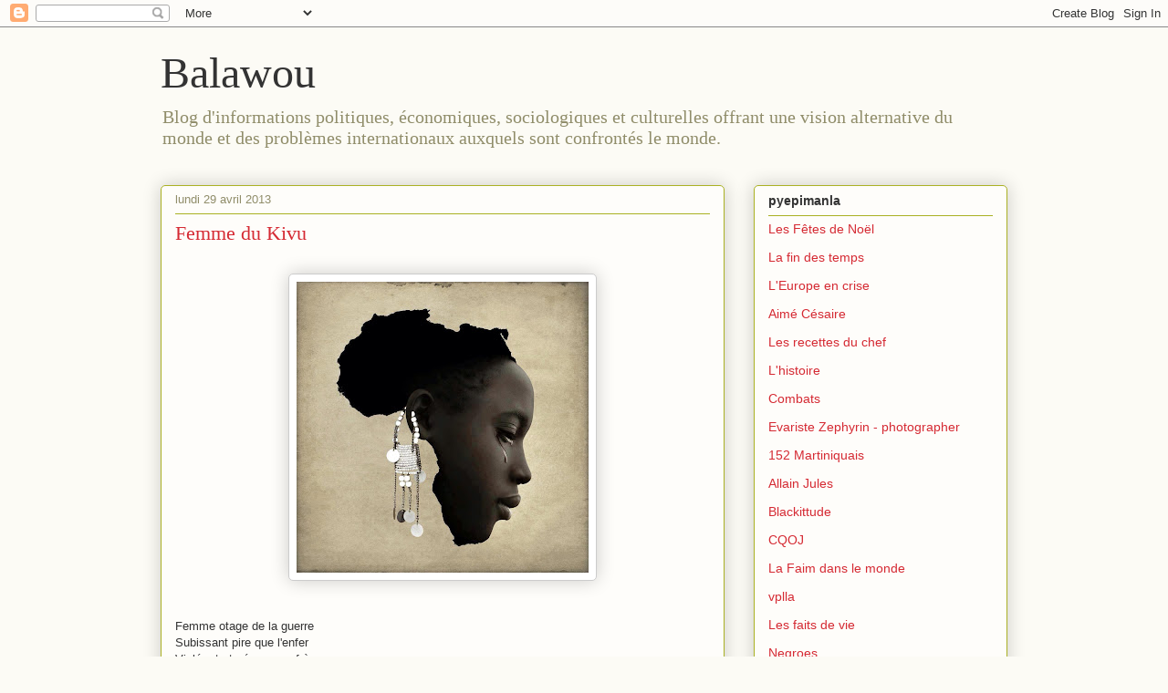

--- FILE ---
content_type: text/html; charset=UTF-8
request_url: https://balawou.blogspot.com/2013/04/
body_size: 51173
content:
<!DOCTYPE html>
<html class='v2' dir='ltr' xmlns='http://www.w3.org/1999/xhtml' xmlns:b='http://www.google.com/2005/gml/b' xmlns:data='http://www.google.com/2005/gml/data' xmlns:expr='http://www.google.com/2005/gml/expr'>
<head>
<link href='https://www.blogger.com/static/v1/widgets/335934321-css_bundle_v2.css' rel='stylesheet' type='text/css'/>
<meta content='IE=EmulateIE7' http-equiv='X-UA-Compatible'/>
<meta content='width=1100' name='viewport'/>
<meta content='text/html; charset=UTF-8' http-equiv='Content-Type'/>
<meta content='blogger' name='generator'/>
<link href='https://balawou.blogspot.com/favicon.ico' rel='icon' type='image/x-icon'/>
<link href='https://balawou.blogspot.com/2013/04/' rel='canonical'/>
<link rel="alternate" type="application/atom+xml" title="Balawou - Atom" href="https://balawou.blogspot.com/feeds/posts/default" />
<link rel="alternate" type="application/rss+xml" title="Balawou - RSS" href="https://balawou.blogspot.com/feeds/posts/default?alt=rss" />
<link rel="service.post" type="application/atom+xml" title="Balawou - Atom" href="https://www.blogger.com/feeds/7552238887282051259/posts/default" />
<!--Can't find substitution for tag [blog.ieCssRetrofitLinks]-->
<meta content='https://balawou.blogspot.com/2013/04/' property='og:url'/>
<meta content='Balawou' property='og:title'/>
<meta content='Blog d&#39;informations politiques, économiques, sociologiques et culturelles offrant une vision alternative du monde et des problèmes internationaux auxquels sont confrontés le monde.' property='og:description'/>
<title>Balawou: avril 2013</title>
<meta content='3122B2BAEA9D2D8C1B67D619B4B262B3' name='msvalidate.01'/>
<style id='page-skin-1' type='text/css'><!--
/*
-----------------------------------------------
Blogger Template Style
Name:     Awesome Inc.
Designer: Tina Chen
URL:      tinachen.org
----------------------------------------------- */
/* Content
----------------------------------------------- */
body {
font: normal normal 13px Arial, Tahoma, Helvetica, FreeSans, sans-serif;
color: #333333;
background: #fcfbf5 none repeat scroll top left;
}
html body .content-outer {
min-width: 0;
max-width: 100%;
width: 100%;
}
a:link {
text-decoration: none;
color: #d52a33;
}
a:visited {
text-decoration: none;
color: #7d181e;
}
a:hover {
text-decoration: underline;
color: #d52a33;
}
.body-fauxcolumn-outer .cap-top {
position: absolute;
z-index: 1;
height: 276px;
width: 100%;
background: transparent none repeat-x scroll top left;
_background-image: none;
}
/* Columns
----------------------------------------------- */
.content-inner {
padding: 0;
}
.header-inner .section {
margin: 0 16px;
}
.tabs-inner .section {
margin: 0 16px;
}
.main-inner {
padding-top: 30px;
}
.main-inner .column-center-inner,
.main-inner .column-left-inner,
.main-inner .column-right-inner {
padding: 0 5px;
}
*+html body .main-inner .column-center-inner {
margin-top: -30px;
}
#layout .main-inner .column-center-inner {
margin-top: 0;
}
/* Header
----------------------------------------------- */
.header-outer {
margin: 0 0 0 0;
background: transparent none repeat scroll 0 0;
}
.Header h1 {
font: normal normal 48px Georgia, Utopia, 'Palatino Linotype', Palatino, serif;
color: #333333;
text-shadow: 0 0 -1px #000000;
}
.Header h1 a {
color: #333333;
}
.Header .description {
font: normal normal 20px Georgia, Utopia, 'Palatino Linotype', Palatino, serif;
color: #908d6a;
}
.header-inner .Header .titlewrapper,
.header-inner .Header .descriptionwrapper {
padding-left: 0;
padding-right: 0;
margin-bottom: 0;
}
.header-inner .Header .titlewrapper {
padding-top: 22px;
}
/* Tabs
----------------------------------------------- */
.tabs-outer {
overflow: hidden;
position: relative;
background: #b3ca88 url(//www.blogblog.com/1kt/awesomeinc/tabs_gradient_light.png) repeat scroll 0 0;
}
#layout .tabs-outer {
overflow: visible;
}
.tabs-cap-top, .tabs-cap-bottom {
position: absolute;
width: 100%;
border-top: 1px solid #908d6a;
}
.tabs-cap-bottom {
bottom: 0;
}
.tabs-inner .widget li a {
display: inline-block;
margin: 0;
padding: .6em 1.5em;
font: normal normal 13px Arial, Tahoma, Helvetica, FreeSans, sans-serif;
color: #333333;
border-top: 1px solid #908d6a;
border-bottom: 1px solid #908d6a;
border-left: 1px solid #908d6a;
height: 16px;
line-height: 16px;
}
.tabs-inner .widget li:last-child a {
border-right: 1px solid #908d6a;
}
.tabs-inner .widget li.selected a, .tabs-inner .widget li a:hover {
background: #63704b url(//www.blogblog.com/1kt/awesomeinc/tabs_gradient_light.png) repeat-x scroll 0 -100px;
color: #ffffff;
}
/* Headings
----------------------------------------------- */
h2 {
font: normal bold 14px Arial, Tahoma, Helvetica, FreeSans, sans-serif;
color: #333333;
}
/* Widgets
----------------------------------------------- */
.main-inner .section {
margin: 0 27px;
padding: 0;
}
.main-inner .column-left-outer,
.main-inner .column-right-outer {
margin-top: 0;
}
#layout .main-inner .column-left-outer,
#layout .main-inner .column-right-outer {
margin-top: 0;
}
.main-inner .column-left-inner,
.main-inner .column-right-inner {
background: transparent none repeat 0 0;
-moz-box-shadow: 0 0 0 rgba(0, 0, 0, .2);
-webkit-box-shadow: 0 0 0 rgba(0, 0, 0, .2);
-goog-ms-box-shadow: 0 0 0 rgba(0, 0, 0, .2);
box-shadow: 0 0 0 rgba(0, 0, 0, .2);
-moz-border-radius: 5px;
-webkit-border-radius: 5px;
-goog-ms-border-radius: 5px;
border-radius: 5px;
}
#layout .main-inner .column-left-inner,
#layout .main-inner .column-right-inner {
margin-top: 0;
}
.sidebar .widget {
font: normal normal 14px Arial, Tahoma, Helvetica, FreeSans, sans-serif;
color: #333333;
}
.sidebar .widget a:link {
color: #d52a33;
}
.sidebar .widget a:visited {
color: #7d181e;
}
.sidebar .widget a:hover {
color: #d52a33;
}
.sidebar .widget h2 {
text-shadow: 0 0 -1px #000000;
}
.main-inner .widget {
background-color: #fefdfa;
border: 1px solid #aab123;
padding: 0 15px 15px;
margin: 20px -16px;
-moz-box-shadow: 0 0 20px rgba(0, 0, 0, .2);
-webkit-box-shadow: 0 0 20px rgba(0, 0, 0, .2);
-goog-ms-box-shadow: 0 0 20px rgba(0, 0, 0, .2);
box-shadow: 0 0 20px rgba(0, 0, 0, .2);
-moz-border-radius: 5px;
-webkit-border-radius: 5px;
-goog-ms-border-radius: 5px;
border-radius: 5px;
}
.main-inner .widget h2 {
margin: 0 -0;
padding: .6em 0 .5em;
border-bottom: 1px solid transparent;
}
.footer-inner .widget h2 {
padding: 0 0 .4em;
border-bottom: 1px solid transparent;
}
.main-inner .widget h2 + div, .footer-inner .widget h2 + div {
border-top: 1px solid #aab123;
padding-top: 8px;
}
.main-inner .widget .widget-content {
margin: 0 -0;
padding: 7px 0 0;
}
.main-inner .widget ul, .main-inner .widget #ArchiveList ul.flat {
margin: -8px -15px 0;
padding: 0;
list-style: none;
}
.main-inner .widget #ArchiveList {
margin: -8px 0 0;
}
.main-inner .widget ul li, .main-inner .widget #ArchiveList ul.flat li {
padding: .5em 15px;
text-indent: 0;
color: #666666;
border-top: 0 solid #aab123;
border-bottom: 1px solid transparent;
}
.main-inner .widget #ArchiveList ul li {
padding-top: .25em;
padding-bottom: .25em;
}
.main-inner .widget ul li:first-child, .main-inner .widget #ArchiveList ul.flat li:first-child {
border-top: none;
}
.main-inner .widget ul li:last-child, .main-inner .widget #ArchiveList ul.flat li:last-child {
border-bottom: none;
}
.post-body {
position: relative;
}
.main-inner .widget .post-body ul {
padding: 0 2.5em;
margin: .5em 0;
list-style: disc;
}
.main-inner .widget .post-body ul li {
padding: 0.25em 0;
margin-bottom: .25em;
color: #333333;
border: none;
}
.footer-inner .widget ul {
padding: 0;
list-style: none;
}
.widget .zippy {
color: #666666;
}
/* Posts
----------------------------------------------- */
body .main-inner .Blog {
padding: 0;
margin-bottom: 1em;
background-color: transparent;
border: none;
-moz-box-shadow: 0 0 0 rgba(0, 0, 0, 0);
-webkit-box-shadow: 0 0 0 rgba(0, 0, 0, 0);
-goog-ms-box-shadow: 0 0 0 rgba(0, 0, 0, 0);
box-shadow: 0 0 0 rgba(0, 0, 0, 0);
}
.main-inner .section:last-child .Blog:last-child {
padding: 0;
margin-bottom: 1em;
}
.main-inner .widget h2.date-header {
margin: 0 -15px 1px;
padding: 0 0 0 0;
font: normal normal 13px Arial, Tahoma, Helvetica, FreeSans, sans-serif;
color: #908d6a;
background: transparent none no-repeat scroll top left;
border-top: 0 solid #aab123;
border-bottom: 1px solid transparent;
-moz-border-radius-topleft: 0;
-moz-border-radius-topright: 0;
-webkit-border-top-left-radius: 0;
-webkit-border-top-right-radius: 0;
border-top-left-radius: 0;
border-top-right-radius: 0;
position: static;
bottom: 100%;
right: 15px;
text-shadow: 0 0 -1px #000000;
}
.main-inner .widget h2.date-header span {
font: normal normal 13px Arial, Tahoma, Helvetica, FreeSans, sans-serif;
display: block;
padding: .5em 15px;
border-left: 0 solid #aab123;
border-right: 0 solid #aab123;
}
.date-outer {
position: relative;
margin: 30px 0 20px;
padding: 0 15px;
background-color: #fefdfa;
border: 1px solid #aab123;
-moz-box-shadow: 0 0 20px rgba(0, 0, 0, .2);
-webkit-box-shadow: 0 0 20px rgba(0, 0, 0, .2);
-goog-ms-box-shadow: 0 0 20px rgba(0, 0, 0, .2);
box-shadow: 0 0 20px rgba(0, 0, 0, .2);
-moz-border-radius: 5px;
-webkit-border-radius: 5px;
-goog-ms-border-radius: 5px;
border-radius: 5px;
}
.date-outer:first-child {
margin-top: 0;
}
.date-outer:last-child {
margin-bottom: 20px;
-moz-border-radius-bottomleft: 5px;
-moz-border-radius-bottomright: 5px;
-webkit-border-bottom-left-radius: 5px;
-webkit-border-bottom-right-radius: 5px;
-goog-ms-border-bottom-left-radius: 5px;
-goog-ms-border-bottom-right-radius: 5px;
border-bottom-left-radius: 5px;
border-bottom-right-radius: 5px;
}
.date-posts {
margin: 0 -0;
padding: 0 0;
clear: both;
}
.post-outer, .inline-ad {
border-top: 1px solid #aab123;
margin: 0 -0;
padding: 15px 0;
}
.post-outer {
padding-bottom: 10px;
}
.post-outer:first-child {
padding-top: 0;
border-top: none;
}
.post-outer:last-child, .inline-ad:last-child {
border-bottom: none;
}
.post-body {
position: relative;
}
.post-body img {
padding: 8px;
background: #ffffff;
border: 1px solid #cccccc;
-moz-box-shadow: 0 0 20px rgba(0, 0, 0, .2);
-webkit-box-shadow: 0 0 20px rgba(0, 0, 0, .2);
box-shadow: 0 0 20px rgba(0, 0, 0, .2);
-moz-border-radius: 5px;
-webkit-border-radius: 5px;
border-radius: 5px;
}
h3.post-title, h4 {
font: normal normal 22px Georgia, Utopia, 'Palatino Linotype', Palatino, serif;
color: #d52a33;
}
h3.post-title a {
font: normal normal 22px Georgia, Utopia, 'Palatino Linotype', Palatino, serif;
color: #d52a33;
}
h3.post-title a:hover {
color: #d52a33;
text-decoration: underline;
}
.post-header {
margin: 0 0 1em;
}
.post-body {
line-height: 1.4;
}
.post-outer h2 {
color: #333333;
}
.post-footer {
margin: 1.5em 0 0;
}
#blog-pager {
padding: 15px;
font-size: 120%;
background-color: #fefdfa;
border: 1px solid #aab123;
-moz-box-shadow: 0 0 20px rgba(0, 0, 0, .2);
-webkit-box-shadow: 0 0 20px rgba(0, 0, 0, .2);
-goog-ms-box-shadow: 0 0 20px rgba(0, 0, 0, .2);
box-shadow: 0 0 20px rgba(0, 0, 0, .2);
-moz-border-radius: 5px;
-webkit-border-radius: 5px;
-goog-ms-border-radius: 5px;
border-radius: 5px;
-moz-border-radius-topleft: 5px;
-moz-border-radius-topright: 5px;
-webkit-border-top-left-radius: 5px;
-webkit-border-top-right-radius: 5px;
-goog-ms-border-top-left-radius: 5px;
-goog-ms-border-top-right-radius: 5px;
border-top-left-radius: 5px;
border-top-right-radius-topright: 5px;
margin-top: 1em;
}
.blog-feeds, .post-feeds {
margin: 1em 0;
text-align: center;
color: #333333;
}
.blog-feeds a, .post-feeds a {
color: #d52a33;
}
.blog-feeds a:visited, .post-feeds a:visited {
color: #7d181e;
}
.blog-feeds a:hover, .post-feeds a:hover {
color: #d52a33;
}
.post-outer .comments {
margin-top: 2em;
}
/* Comments
----------------------------------------------- */
.comments .comments-content .icon.blog-author {
background-repeat: no-repeat;
background-image: url([data-uri]);
}
.comments .comments-content .loadmore a {
border-top: 1px solid #908d6a;
border-bottom: 1px solid #908d6a;
}
.comments .continue {
border-top: 2px solid #908d6a;
}
/* Footer
----------------------------------------------- */
.footer-outer {
margin: -20px 0 -1px;
padding: 20px 0 0;
color: #333333;
overflow: hidden;
}
.footer-fauxborder-left {
border-top: 1px solid #aab123;
background: #fefdfa none repeat scroll 0 0;
-moz-box-shadow: 0 0 20px rgba(0, 0, 0, .2);
-webkit-box-shadow: 0 0 20px rgba(0, 0, 0, .2);
-goog-ms-box-shadow: 0 0 20px rgba(0, 0, 0, .2);
box-shadow: 0 0 20px rgba(0, 0, 0, .2);
margin: 0 -20px;
}
/* Mobile
----------------------------------------------- */
body.mobile {
background-size: auto;
}
.mobile .body-fauxcolumn-outer {
background: transparent none repeat scroll top left;
}
*+html body.mobile .main-inner .column-center-inner {
margin-top: 0;
}
.mobile .main-inner .widget {
padding: 0 0 15px;
}
.mobile .main-inner .widget h2 + div,
.mobile .footer-inner .widget h2 + div {
border-top: none;
padding-top: 0;
}
.mobile .footer-inner .widget h2 {
padding: 0.5em 0;
border-bottom: none;
}
.mobile .main-inner .widget .widget-content {
margin: 0;
padding: 7px 0 0;
}
.mobile .main-inner .widget ul,
.mobile .main-inner .widget #ArchiveList ul.flat {
margin: 0 -15px 0;
}
.mobile .main-inner .widget h2.date-header {
right: 0;
}
.mobile .date-header span {
padding: 0.4em 0;
}
.mobile .date-outer:first-child {
margin-bottom: 0;
border: 1px solid #aab123;
-moz-border-radius-topleft: 5px;
-moz-border-radius-topright: 5px;
-webkit-border-top-left-radius: 5px;
-webkit-border-top-right-radius: 5px;
-goog-ms-border-top-left-radius: 5px;
-goog-ms-border-top-right-radius: 5px;
border-top-left-radius: 5px;
border-top-right-radius: 5px;
}
.mobile .date-outer {
border-color: #aab123;
border-width: 0 1px 1px;
}
.mobile .date-outer:last-child {
margin-bottom: 0;
}
.mobile .main-inner {
padding: 0;
}
.mobile .header-inner .section {
margin: 0;
}
.mobile .post-outer, .mobile .inline-ad {
padding: 5px 0;
}
.mobile .tabs-inner .section {
margin: 0 10px;
}
.mobile .main-inner .widget h2 {
margin: 0;
padding: 0;
}
.mobile .main-inner .widget h2.date-header span {
padding: 0;
}
.mobile .main-inner .widget .widget-content {
margin: 0;
padding: 7px 0 0;
}
.mobile #blog-pager {
border: 1px solid transparent;
background: #fefdfa none repeat scroll 0 0;
}
.mobile .main-inner .column-left-inner,
.mobile .main-inner .column-right-inner {
background: transparent none repeat 0 0;
-moz-box-shadow: none;
-webkit-box-shadow: none;
-goog-ms-box-shadow: none;
box-shadow: none;
}
.mobile .date-posts {
margin: 0;
padding: 0;
}
.mobile .footer-fauxborder-left {
margin: 0;
border-top: inherit;
}
.mobile .main-inner .section:last-child .Blog:last-child {
margin-bottom: 0;
}
.mobile-index-contents {
color: #333333;
}
.mobile .mobile-link-button {
background: #d52a33 url(//www.blogblog.com/1kt/awesomeinc/tabs_gradient_light.png) repeat scroll 0 0;
}
.mobile-link-button a:link, .mobile-link-button a:visited {
color: #ffffff;
}
.mobile .tabs-inner .PageList .widget-content {
background: transparent;
border-top: 1px solid;
border-color: #908d6a;
color: #333333;
}
.mobile .tabs-inner .PageList .widget-content .pagelist-arrow {
border-left: 1px solid #908d6a;
}

--></style>
<style id='template-skin-1' type='text/css'><!--
body {
min-width: 960px;
}
.content-outer, .content-fauxcolumn-outer, .region-inner {
min-width: 960px;
max-width: 960px;
_width: 960px;
}
.main-inner .columns {
padding-left: 0;
padding-right: 310px;
}
.main-inner .fauxcolumn-center-outer {
left: 0;
right: 310px;
/* IE6 does not respect left and right together */
_width: expression(this.parentNode.offsetWidth -
parseInt("0") -
parseInt("310px") + 'px');
}
.main-inner .fauxcolumn-left-outer {
width: 0;
}
.main-inner .fauxcolumn-right-outer {
width: 310px;
}
.main-inner .column-left-outer {
width: 0;
right: 100%;
margin-left: -0;
}
.main-inner .column-right-outer {
width: 310px;
margin-right: -310px;
}
#layout {
min-width: 0;
}
#layout .content-outer {
min-width: 0;
width: 800px;
}
#layout .region-inner {
min-width: 0;
width: auto;
}
--></style>
<link href='https://www.blogger.com/dyn-css/authorization.css?targetBlogID=7552238887282051259&amp;zx=665ce249-c372-4139-b0db-8b7f6e97cc30' media='none' onload='if(media!=&#39;all&#39;)media=&#39;all&#39;' rel='stylesheet'/><noscript><link href='https://www.blogger.com/dyn-css/authorization.css?targetBlogID=7552238887282051259&amp;zx=665ce249-c372-4139-b0db-8b7f6e97cc30' rel='stylesheet'/></noscript>
<meta name='google-adsense-platform-account' content='ca-host-pub-1556223355139109'/>
<meta name='google-adsense-platform-domain' content='blogspot.com'/>

<!-- data-ad-client=ca-pub-7060640707487710 -->

</head>
<body class='loading variant-renewable'>
<div class='navbar section' id='navbar'><div class='widget Navbar' data-version='1' id='Navbar1'><script type="text/javascript">
    function setAttributeOnload(object, attribute, val) {
      if(window.addEventListener) {
        window.addEventListener('load',
          function(){ object[attribute] = val; }, false);
      } else {
        window.attachEvent('onload', function(){ object[attribute] = val; });
      }
    }
  </script>
<div id="navbar-iframe-container"></div>
<script type="text/javascript" src="https://apis.google.com/js/platform.js"></script>
<script type="text/javascript">
      gapi.load("gapi.iframes:gapi.iframes.style.bubble", function() {
        if (gapi.iframes && gapi.iframes.getContext) {
          gapi.iframes.getContext().openChild({
              url: 'https://www.blogger.com/navbar/7552238887282051259?origin\x3dhttps://balawou.blogspot.com',
              where: document.getElementById("navbar-iframe-container"),
              id: "navbar-iframe"
          });
        }
      });
    </script><script type="text/javascript">
(function() {
var script = document.createElement('script');
script.type = 'text/javascript';
script.src = '//pagead2.googlesyndication.com/pagead/js/google_top_exp.js';
var head = document.getElementsByTagName('head')[0];
if (head) {
head.appendChild(script);
}})();
</script>
</div></div>
<div class='body-fauxcolumns'>
<div class='fauxcolumn-outer body-fauxcolumn-outer'>
<div class='cap-top'>
<div class='cap-left'></div>
<div class='cap-right'></div>
</div>
<div class='fauxborder-left'>
<div class='fauxborder-right'></div>
<div class='fauxcolumn-inner'>
</div>
</div>
<div class='cap-bottom'>
<div class='cap-left'></div>
<div class='cap-right'></div>
</div>
</div>
</div>
<div class='content'>
<div class='content-fauxcolumns'>
<div class='fauxcolumn-outer content-fauxcolumn-outer'>
<div class='cap-top'>
<div class='cap-left'></div>
<div class='cap-right'></div>
</div>
<div class='fauxborder-left'>
<div class='fauxborder-right'></div>
<div class='fauxcolumn-inner'>
</div>
</div>
<div class='cap-bottom'>
<div class='cap-left'></div>
<div class='cap-right'></div>
</div>
</div>
</div>
<div class='content-outer'>
<div class='content-cap-top cap-top'>
<div class='cap-left'></div>
<div class='cap-right'></div>
</div>
<div class='fauxborder-left content-fauxborder-left'>
<div class='fauxborder-right content-fauxborder-right'></div>
<div class='content-inner'>
<header>
<div class='header-outer'>
<div class='header-cap-top cap-top'>
<div class='cap-left'></div>
<div class='cap-right'></div>
</div>
<div class='fauxborder-left header-fauxborder-left'>
<div class='fauxborder-right header-fauxborder-right'></div>
<div class='region-inner header-inner'>
<div class='header section' id='header'><div class='widget Header' data-version='1' id='Header1'>
<div id='header-inner'>
<div class='titlewrapper'>
<h1 class='title'>
<a href='https://balawou.blogspot.com/'>
Balawou
</a>
</h1>
</div>
<div class='descriptionwrapper'>
<p class='description'><span>Blog d'informations politiques, économiques, sociologiques et culturelles offrant une vision alternative du monde et des problèmes internationaux auxquels sont confrontés le monde.</span></p>
</div>
</div>
</div></div>
</div>
</div>
<div class='header-cap-bottom cap-bottom'>
<div class='cap-left'></div>
<div class='cap-right'></div>
</div>
</div>
</header>
<div class='tabs-outer'>
<div class='tabs-cap-top cap-top'>
<div class='cap-left'></div>
<div class='cap-right'></div>
</div>
<div class='fauxborder-left tabs-fauxborder-left'>
<div class='fauxborder-right tabs-fauxborder-right'></div>
<div class='region-inner tabs-inner'>
<div class='tabs no-items section' id='crosscol'></div>
<div class='tabs no-items section' id='crosscol-overflow'></div>
</div>
</div>
<div class='tabs-cap-bottom cap-bottom'>
<div class='cap-left'></div>
<div class='cap-right'></div>
</div>
</div>
<div class='main-outer'>
<div class='main-cap-top cap-top'>
<div class='cap-left'></div>
<div class='cap-right'></div>
</div>
<div class='fauxborder-left main-fauxborder-left'>
<div class='fauxborder-right main-fauxborder-right'></div>
<div class='region-inner main-inner'>
<div class='columns fauxcolumns'>
<div class='fauxcolumn-outer fauxcolumn-center-outer'>
<div class='cap-top'>
<div class='cap-left'></div>
<div class='cap-right'></div>
</div>
<div class='fauxborder-left'>
<div class='fauxborder-right'></div>
<div class='fauxcolumn-inner'>
</div>
</div>
<div class='cap-bottom'>
<div class='cap-left'></div>
<div class='cap-right'></div>
</div>
</div>
<div class='fauxcolumn-outer fauxcolumn-left-outer'>
<div class='cap-top'>
<div class='cap-left'></div>
<div class='cap-right'></div>
</div>
<div class='fauxborder-left'>
<div class='fauxborder-right'></div>
<div class='fauxcolumn-inner'>
</div>
</div>
<div class='cap-bottom'>
<div class='cap-left'></div>
<div class='cap-right'></div>
</div>
</div>
<div class='fauxcolumn-outer fauxcolumn-right-outer'>
<div class='cap-top'>
<div class='cap-left'></div>
<div class='cap-right'></div>
</div>
<div class='fauxborder-left'>
<div class='fauxborder-right'></div>
<div class='fauxcolumn-inner'>
</div>
</div>
<div class='cap-bottom'>
<div class='cap-left'></div>
<div class='cap-right'></div>
</div>
</div>
<!-- corrects IE6 width calculation -->
<div class='columns-inner'>
<div class='column-center-outer'>
<div class='column-center-inner'>
<div class='main section' id='main'><div class='widget Blog' data-version='1' id='Blog1'>
<div class='blog-posts hfeed'>

          <div class="date-outer">
        
<h2 class='date-header'><span>lundi 29 avril 2013</span></h2>

          <div class="date-posts">
        
<div class='post-outer'>
<div class='post hentry' itemscope='itemscope' itemtype='http://schema.org/BlogPosting'>
<a name='1873478992420907001'></a>
<h3 class='post-title entry-title' itemprop='name'>
<a href='https://balawou.blogspot.com/2013/04/femme-du-kivu.html'>Femme du Kivu</a>
</h3>
<div class='post-header'>
<div class='post-header-line-1'></div>
</div>
<div class='post-body entry-content' id='post-body-1873478992420907001' itemprop='articleBody'>
<br />
<div class="separator" style="clear: both; text-align: center;">
<a href="https://blogger.googleusercontent.com/img/b/R29vZ2xl/AVvXsEgY0vVyJ4HjsfHKAPLdbC_bPujjE5BzgF6eOtb9dbHRhzn5HRmtDF5ppkwIiHlY2Z9Oe5fKQs8GoueQ-gkD6OlCTg-fE1k_P9w-gNlTNnhPeAJaat9R-ygGPjl3UbnTIOIicPuGg6d6xB8/s1600/afrique-pleure.jpg" imageanchor="1" style="margin-left: 1em; margin-right: 1em;"><img border="0" height="319" src="https://blogger.googleusercontent.com/img/b/R29vZ2xl/AVvXsEgY0vVyJ4HjsfHKAPLdbC_bPujjE5BzgF6eOtb9dbHRhzn5HRmtDF5ppkwIiHlY2Z9Oe5fKQs8GoueQ-gkD6OlCTg-fE1k_P9w-gNlTNnhPeAJaat9R-ygGPjl3UbnTIOIicPuGg6d6xB8/s320/afrique-pleure.jpg" width="320" /></a></div>
<span style="font-family: Verdana, sans-serif;"><br /></span>
<span style="font-family: Verdana, sans-serif;"><br /></span>
<span style="font-family: Verdana, sans-serif;">Femme otage de la guerre</span><br />
<span style="font-family: Verdana, sans-serif;">Subissant pire que l'enfer</span><br />
<span style="font-family: Verdana, sans-serif;">Violée, torturée par un frère</span><br />
<span style="font-family: Verdana, sans-serif;">Reniée, par un mari, un père</span><br />
<span style="font-family: Verdana, sans-serif;"><br /></span>
<span style="font-family: Verdana, sans-serif;">Pauvre corps de misère</span><br />
<span style="font-family: Verdana, sans-serif;">Souillée de sperme, il te lacère</span><br />
<span style="font-family: Verdana, sans-serif;">Estropiée, eviscérée ou le cimetière</span><br />
<span style="font-family: Verdana, sans-serif;">Ton bourreau semblant en être fier</span><br />
<span style="font-family: Verdana, sans-serif;"><br /></span>
<span style="font-family: Verdana, sans-serif;">Plus une femme, une serpillière</span><br />
<span style="font-family: Verdana, sans-serif;">Bébé, enfant, femme, grand-mère</span><br />
<span style="font-family: Verdana, sans-serif;">Sous les violences d'un cerbère</span><br />
<span style="font-family: Verdana, sans-serif;">Elle suis l'homme à la cartouchière</span><br />
<span style="font-family: Verdana, sans-serif;"><br /></span>
<span style="font-family: Verdana, sans-serif;">Dans une étouffante atmosphère</span><br />
<span style="font-family: Verdana, sans-serif;">Il s'insinue en elle telle une vipère</span><br />
<span style="font-family: Verdana, sans-serif;">Inoculant son venin pervers</span><br />
<span style="font-family: Verdana, sans-serif;">Jusqu&#8217;à la mort, il réitère</span><br />
<span style="font-family: Verdana, sans-serif;"><br /></span>
<span style="font-family: Verdana, sans-serif;">Pauvre enfant, à peine pubère</span><br />
<span style="font-family: Verdana, sans-serif;">Sous tes assauts de phacochère</span><br />
<span style="font-family: Verdana, sans-serif;">Tu lui a éclaté les viscères</span><br />
<span style="font-family: Verdana, sans-serif;">Sais tu qui elle était naguère ?</span><br />
<span style="font-family: Verdana, sans-serif;"><br /></span>
<span style="font-family: Verdana, sans-serif;">Pauvre fou, soldat de Lucifer</span><br />
<span style="font-family: Verdana, sans-serif;">Tu as commis le pêcher d'adultère</span><br />
<span style="font-family: Verdana, sans-serif;">Celle que tu as souillé, est ta sœur, ta mère</span><br />
<span style="font-family: Verdana, sans-serif;">Pourquoi avoir franchi cette barrière</span><br />
<span style="font-family: Verdana, sans-serif;"><br /></span>
<span style="font-family: Verdana, sans-serif;">Nul n'a le droit de viol sur la terre</span><br />
<span style="font-family: Verdana, sans-serif;">Le respect de la femme est sacré mon frère</span><br />
<span style="font-family: Verdana, sans-serif;">Dans chacune d'elle tu retrouveras ta mère</span><br />
<span style="font-family: Verdana, sans-serif;">Ne réduis plus leur vie en poussière</span><br />
<span style="font-family: Verdana, sans-serif;"><br /></span>
<span style="font-family: Verdana, sans-serif;"><b>Brigitte Winbi</b></span><br />
<div style='clear: both;'></div>
</div>
<div class='post-footer'>
<div class='post-footer-line post-footer-line-1'><span class='post-author vcard'>
Publié par
<span class='fn'>pyepimanla-histoire</span>
</span>
<span class='post-timestamp'>
à
<a class='timestamp-link' href='https://balawou.blogspot.com/2013/04/femme-du-kivu.html' itemprop='url' rel='bookmark' title='permanent link'><abbr class='published' itemprop='datePublished' title='2013-04-29T12:21:00-07:00'>12:21</abbr></a>
</span>
<span class='post-comment-link'>
<a class='comment-link' href='https://www.blogger.com/comment/fullpage/post/7552238887282051259/1873478992420907001' onclick=''>0
commentaires</a>
</span>
<span class='post-icons'>
<span class='item-action'>
<a href='https://www.blogger.com/email-post/7552238887282051259/1873478992420907001' title='Envoyer l&#39;article par e-mail'>
<img alt="" class="icon-action" height="13" src="//img1.blogblog.com/img/icon18_email.gif" width="18">
</a>
</span>
<span class='item-control blog-admin pid-271887001'>
<a href='https://www.blogger.com/post-edit.g?blogID=7552238887282051259&postID=1873478992420907001&from=pencil' title='Modifier l&#39;article'>
<img alt='' class='icon-action' height='18' src='https://resources.blogblog.com/img/icon18_edit_allbkg.gif' width='18'/>
</a>
</span>
</span>
<div class='post-share-buttons goog-inline-block'>
<a class='goog-inline-block share-button sb-email' href='https://www.blogger.com/share-post.g?blogID=7552238887282051259&postID=1873478992420907001&target=email' target='_blank' title='Envoyer par e-mail'><span class='share-button-link-text'>Envoyer par e-mail</span></a><a class='goog-inline-block share-button sb-blog' href='https://www.blogger.com/share-post.g?blogID=7552238887282051259&postID=1873478992420907001&target=blog' onclick='window.open(this.href, "_blank", "height=270,width=475"); return false;' target='_blank' title='BlogThis!'><span class='share-button-link-text'>BlogThis!</span></a><a class='goog-inline-block share-button sb-twitter' href='https://www.blogger.com/share-post.g?blogID=7552238887282051259&postID=1873478992420907001&target=twitter' target='_blank' title='Partager sur X'><span class='share-button-link-text'>Partager sur X</span></a><a class='goog-inline-block share-button sb-facebook' href='https://www.blogger.com/share-post.g?blogID=7552238887282051259&postID=1873478992420907001&target=facebook' onclick='window.open(this.href, "_blank", "height=430,width=640"); return false;' target='_blank' title='Partager sur Facebook'><span class='share-button-link-text'>Partager sur Facebook</span></a><a class='goog-inline-block share-button sb-pinterest' href='https://www.blogger.com/share-post.g?blogID=7552238887282051259&postID=1873478992420907001&target=pinterest' target='_blank' title='Partager sur Pinterest'><span class='share-button-link-text'>Partager sur Pinterest</span></a>
</div>
<span class='post-backlinks post-comment-link'>
</span>
</div>
<div class='post-footer-line post-footer-line-2'><span class='post-labels'>
Libellés :
<a href='https://balawou.blogspot.com/search/label/congo' rel='tag'>congo</a>
</span>
</div>
<div class='post-footer-line post-footer-line-3'></div>
</div>
</div>
</div>

          </div></div>
        

          <div class="date-outer">
        
<h2 class='date-header'><span>dimanche 28 avril 2013</span></h2>

          <div class="date-posts">
        
<div class='post-outer'>
<div class='post hentry' itemscope='itemscope' itemtype='http://schema.org/BlogPosting'>
<a name='6544094608785957069'></a>
<h3 class='post-title entry-title' itemprop='name'>
<a href='https://balawou.blogspot.com/2013/04/la-democrate-des-rebelles-syriens.html'>La démocratie des rebelles syriens (décapitation)</a>
</h3>
<div class='post-header'>
<div class='post-header-line-1'></div>
</div>
<div class='post-body entry-content' id='post-body-6544094608785957069' itemprop='articleBody'>
<div class="separator" style="clear: both; text-align: center;">
<a href="https://blogger.googleusercontent.com/img/b/R29vZ2xl/AVvXsEjgF0CGLi77H2dugUJlumtptaaslm4xY5g0u8TNRtAiwVdja33Lskmq4oz2Rg1pZqkbLc2z4NKYYTBTFFHKp6aUZYvPigCYwpYwWamKEeNc3IJUaezoCt_DEulkItJwSRGVRSP6xov9JxQ/s1600/decapitation.jpg" imageanchor="1" style="margin-left: 1em; margin-right: 1em;"><img border="0" height="240" src="https://blogger.googleusercontent.com/img/b/R29vZ2xl/AVvXsEjgF0CGLi77H2dugUJlumtptaaslm4xY5g0u8TNRtAiwVdja33Lskmq4oz2Rg1pZqkbLc2z4NKYYTBTFFHKp6aUZYvPigCYwpYwWamKEeNc3IJUaezoCt_DEulkItJwSRGVRSP6xov9JxQ/s320/decapitation.jpg" width="320" /></a></div>
<span style="font-family: Verdana, sans-serif;"><br /></span>
<span style="font-family: Verdana, sans-serif;">Dans un village à la périphérie d'Alep les combattants de l'ASL ou d'Al Nostra ont égorgé et&nbsp;décapité&nbsp;30 jeunes hommes.</span>
<div style='clear: both;'></div>
</div>
<div class='post-footer'>
<div class='post-footer-line post-footer-line-1'><span class='post-author vcard'>
Publié par
<span class='fn'>pyepimanla-histoire</span>
</span>
<span class='post-timestamp'>
à
<a class='timestamp-link' href='https://balawou.blogspot.com/2013/04/la-democrate-des-rebelles-syriens.html' itemprop='url' rel='bookmark' title='permanent link'><abbr class='published' itemprop='datePublished' title='2013-04-28T08:52:00-07:00'>08:52</abbr></a>
</span>
<span class='post-comment-link'>
<a class='comment-link' href='https://www.blogger.com/comment/fullpage/post/7552238887282051259/6544094608785957069' onclick=''>0
commentaires</a>
</span>
<span class='post-icons'>
<span class='item-action'>
<a href='https://www.blogger.com/email-post/7552238887282051259/6544094608785957069' title='Envoyer l&#39;article par e-mail'>
<img alt="" class="icon-action" height="13" src="//img1.blogblog.com/img/icon18_email.gif" width="18">
</a>
</span>
<span class='item-control blog-admin pid-271887001'>
<a href='https://www.blogger.com/post-edit.g?blogID=7552238887282051259&postID=6544094608785957069&from=pencil' title='Modifier l&#39;article'>
<img alt='' class='icon-action' height='18' src='https://resources.blogblog.com/img/icon18_edit_allbkg.gif' width='18'/>
</a>
</span>
</span>
<div class='post-share-buttons goog-inline-block'>
<a class='goog-inline-block share-button sb-email' href='https://www.blogger.com/share-post.g?blogID=7552238887282051259&postID=6544094608785957069&target=email' target='_blank' title='Envoyer par e-mail'><span class='share-button-link-text'>Envoyer par e-mail</span></a><a class='goog-inline-block share-button sb-blog' href='https://www.blogger.com/share-post.g?blogID=7552238887282051259&postID=6544094608785957069&target=blog' onclick='window.open(this.href, "_blank", "height=270,width=475"); return false;' target='_blank' title='BlogThis!'><span class='share-button-link-text'>BlogThis!</span></a><a class='goog-inline-block share-button sb-twitter' href='https://www.blogger.com/share-post.g?blogID=7552238887282051259&postID=6544094608785957069&target=twitter' target='_blank' title='Partager sur X'><span class='share-button-link-text'>Partager sur X</span></a><a class='goog-inline-block share-button sb-facebook' href='https://www.blogger.com/share-post.g?blogID=7552238887282051259&postID=6544094608785957069&target=facebook' onclick='window.open(this.href, "_blank", "height=430,width=640"); return false;' target='_blank' title='Partager sur Facebook'><span class='share-button-link-text'>Partager sur Facebook</span></a><a class='goog-inline-block share-button sb-pinterest' href='https://www.blogger.com/share-post.g?blogID=7552238887282051259&postID=6544094608785957069&target=pinterest' target='_blank' title='Partager sur Pinterest'><span class='share-button-link-text'>Partager sur Pinterest</span></a>
</div>
<span class='post-backlinks post-comment-link'>
</span>
</div>
<div class='post-footer-line post-footer-line-2'><span class='post-labels'>
Libellés :
<a href='https://balawou.blogspot.com/search/label/Syrie' rel='tag'>Syrie</a>
</span>
</div>
<div class='post-footer-line post-footer-line-3'></div>
</div>
</div>
</div>
<div class='post-outer'>
<div class='post hentry' itemscope='itemscope' itemtype='http://schema.org/BlogPosting'>
<a name='1096563878100040789'></a>
<h3 class='post-title entry-title' itemprop='name'>
<a href='https://balawou.blogspot.com/2013/04/pourquoi-la-relation-chine-afrique.html'>POURQUOI LA RELATION CHINE-AFRIQUE ENERVE TANT CERTAINS OCCIDENTAUX ?</a>
</h3>
<div class='post-header'>
<div class='post-header-line-1'></div>
</div>
<div class='post-body entry-content' id='post-body-1096563878100040789' itemprop='articleBody'>
<br />
<div class="separator" style="clear: both; text-align: center;">
<a href="https://blogger.googleusercontent.com/img/b/R29vZ2xl/AVvXsEjaxEBUmkHwM3jB8AKTkpB21YrP9DAfBabZNy8ni9UxrTDesCctKS50AJVnZIMui8IcAO_AxhpaDfjBa_Eq6_9bSEoD3NzmoqS36ym61MjGr2RqSJP6Fwzv3fuxPYaDA-Y9jMjC5YS54TU/s1600/chinafrique.jpg" imageanchor="1" style="margin-left: 1em; margin-right: 1em;"><img border="0" src="https://blogger.googleusercontent.com/img/b/R29vZ2xl/AVvXsEjaxEBUmkHwM3jB8AKTkpB21YrP9DAfBabZNy8ni9UxrTDesCctKS50AJVnZIMui8IcAO_AxhpaDfjBa_Eq6_9bSEoD3NzmoqS36ym61MjGr2RqSJP6Fwzv3fuxPYaDA-Y9jMjC5YS54TU/s1600/chinafrique.jpg" /></a></div>
<div style="text-align: justify;">
<span style="font-family: Verdana, sans-serif;"><br /></span></div>
<div style="text-align: justify;">
<div style="text-align: center;">
<span style="font-family: Verdana, sans-serif;">==================================================</span></div>
</div>
<div style="text-align: justify;">
<div style="text-align: center;">
<span style="font-family: Verdana, sans-serif;"><b><i>Réponse à un occidental qui me dit que la Chine est pire que l&#8217;Occident en Afrique&nbsp;</i></b></span></div>
</div>
<div style="text-align: justify;">
<div style="text-align: center;">
<span style="font-family: Verdana, sans-serif;">==================================================</span></div>
</div>
<div style="text-align: justify;">
<span style="font-family: Verdana, sans-serif;"><br /></span></div>
<div style="text-align: justify;">
<span style="font-family: Verdana, sans-serif;">La Chine n&#8217;a jamais colonisé un pays africain par la force en tuant les populations et en capturant les rois et empereurs du continent.&nbsp;</span></div>
<div style="text-align: justify;">
<span style="font-family: Verdana, sans-serif;"><br /></span>
<span style="font-family: Verdana, sans-serif;">La Chine n&#8217;a jamais réduit aucun africain en esclavage en Afrique comme chez elle.&nbsp;</span></div>
<div style="text-align: justify;">
<span style="font-family: Verdana, sans-serif;"><br /></span>
<span style="font-family: Verdana, sans-serif;">La Chine n&#8217;a jamais commandité de coup d&#8217;état en Afrique et n&#8217;a jamais assassiné un leader africain.&nbsp;</span></div>
<div style="text-align: justify;">
<span style="font-family: Verdana, sans-serif;"><br /></span></div>
<div style="text-align: justify;">
<span style="font-family: Verdana, sans-serif;">La Chine n&#8217;a jamais financé de rébellion en Afrique pour fabriquer des sécessions et/ou des prises de pouvoirs rocambolesques&nbsp;</span></div>
<div style="text-align: justify;">
<span style="font-family: Verdana, sans-serif;"><br /></span>
<span style="font-family: Verdana, sans-serif;">La Chine ne forme pas les militaires africains qui tuent et maltraitent leurs peuples en Afrique&nbsp;</span></div>
<div style="text-align: justify;">
<span style="font-family: Verdana, sans-serif;"><br /></span></div>
<div style="text-align: justify;">
<span style="font-family: Verdana, sans-serif;">La Chine a construit plus d&#8217;hôpitaux, de routes, de stades et d&#8217;aéroports en Afrique en 20 ans que l&#8217;Occident ne l&#8217;a fait en 200 ans.&nbsp;</span></div>
<div style="text-align: justify;">
<span style="font-family: Verdana, sans-serif;"><br /></span>
<span style="font-family: Verdana, sans-serif;">La Chine a offert 10 fois de bourses aux étudiants africains en 10 ans que l&#8217;occident n&#8217;en a fait en 100 ans.&nbsp;</span></div>
<div style="text-align: justify;">
<span style="font-family: Verdana, sans-serif;"><br /></span></div>
<div style="text-align: justify;">
<span style="font-family: Verdana, sans-serif;">La Chine n&#8217;a aucune base militaire en Afrique&nbsp;</span></div>
<div style="text-align: justify;">
<span style="font-family: Verdana, sans-serif;"><br /></span>
<span style="font-family: Verdana, sans-serif;">La Chine n&#8217;a jamais envoyé ses soldats bombarder des villes et villages africains&nbsp;</span></div>
<div style="text-align: justify;">
<span style="font-family: Verdana, sans-serif;"><br /></span>
<span style="font-family: Verdana, sans-serif;">La Chine ne s&#8217;est jamais mêlé d&#8217;aucun processus électoral en Afrique et n&#8217;a jamais confirmé ou infirmé un président africain&nbsp;</span></div>
<div style="text-align: justify;">
<span style="font-family: Verdana, sans-serif;"><br /></span></div>
<div style="text-align: justify;">
<span style="font-family: Verdana, sans-serif;">La Chine n&#8217;a jamais créé d&#8217;ONG fallacieuse pour espionner les populations africaines et inventer des soient disant programmes de développement qui depuis 40 ans n&#8217;ont jamais développé un seul pays africain&nbsp;</span></div>
<div style="text-align: justify;">
<span style="font-family: Verdana, sans-serif;"><br /></span></div>
<div style="text-align: justify;">
<span style="font-family: Verdana, sans-serif;">CONCLUSION : Alors qu&#8217;un occidental vienne me dire que la Chine est pire que l&#8217;Occident en Afrique s&#8217;est se foutre de ma gueule et me prendre pour une idiote.</span></div>
<div style="text-align: center;">
<span style="font-family: Verdana, sans-serif;"><br /></span></div>
<div style="text-align: center;">
<b><span style="font-family: Verdana, sans-serif;">Farida Nabourema&nbsp;</span></b></div>
<div style="text-align: center;">
<span style="font-family: Verdana, sans-serif;">27/04/2013</span></div>
<div style='clear: both;'></div>
</div>
<div class='post-footer'>
<div class='post-footer-line post-footer-line-1'><span class='post-author vcard'>
Publié par
<span class='fn'>pyepimanla-histoire</span>
</span>
<span class='post-timestamp'>
à
<a class='timestamp-link' href='https://balawou.blogspot.com/2013/04/pourquoi-la-relation-chine-afrique.html' itemprop='url' rel='bookmark' title='permanent link'><abbr class='published' itemprop='datePublished' title='2013-04-28T07:17:00-07:00'>07:17</abbr></a>
</span>
<span class='post-comment-link'>
<a class='comment-link' href='https://www.blogger.com/comment/fullpage/post/7552238887282051259/1096563878100040789' onclick=''>0
commentaires</a>
</span>
<span class='post-icons'>
<span class='item-action'>
<a href='https://www.blogger.com/email-post/7552238887282051259/1096563878100040789' title='Envoyer l&#39;article par e-mail'>
<img alt="" class="icon-action" height="13" src="//img1.blogblog.com/img/icon18_email.gif" width="18">
</a>
</span>
<span class='item-control blog-admin pid-271887001'>
<a href='https://www.blogger.com/post-edit.g?blogID=7552238887282051259&postID=1096563878100040789&from=pencil' title='Modifier l&#39;article'>
<img alt='' class='icon-action' height='18' src='https://resources.blogblog.com/img/icon18_edit_allbkg.gif' width='18'/>
</a>
</span>
</span>
<div class='post-share-buttons goog-inline-block'>
<a class='goog-inline-block share-button sb-email' href='https://www.blogger.com/share-post.g?blogID=7552238887282051259&postID=1096563878100040789&target=email' target='_blank' title='Envoyer par e-mail'><span class='share-button-link-text'>Envoyer par e-mail</span></a><a class='goog-inline-block share-button sb-blog' href='https://www.blogger.com/share-post.g?blogID=7552238887282051259&postID=1096563878100040789&target=blog' onclick='window.open(this.href, "_blank", "height=270,width=475"); return false;' target='_blank' title='BlogThis!'><span class='share-button-link-text'>BlogThis!</span></a><a class='goog-inline-block share-button sb-twitter' href='https://www.blogger.com/share-post.g?blogID=7552238887282051259&postID=1096563878100040789&target=twitter' target='_blank' title='Partager sur X'><span class='share-button-link-text'>Partager sur X</span></a><a class='goog-inline-block share-button sb-facebook' href='https://www.blogger.com/share-post.g?blogID=7552238887282051259&postID=1096563878100040789&target=facebook' onclick='window.open(this.href, "_blank", "height=430,width=640"); return false;' target='_blank' title='Partager sur Facebook'><span class='share-button-link-text'>Partager sur Facebook</span></a><a class='goog-inline-block share-button sb-pinterest' href='https://www.blogger.com/share-post.g?blogID=7552238887282051259&postID=1096563878100040789&target=pinterest' target='_blank' title='Partager sur Pinterest'><span class='share-button-link-text'>Partager sur Pinterest</span></a>
</div>
<span class='post-backlinks post-comment-link'>
</span>
</div>
<div class='post-footer-line post-footer-line-2'><span class='post-labels'>
Libellés :
<a href='https://balawou.blogspot.com/search/label/Afrique' rel='tag'>Afrique</a>,
<a href='https://balawou.blogspot.com/search/label/chine' rel='tag'>chine</a>
</span>
</div>
<div class='post-footer-line post-footer-line-3'></div>
</div>
</div>
</div>
<div class='post-outer'>
<div class='post hentry' itemscope='itemscope' itemtype='http://schema.org/BlogPosting'>
<a name='6666534471162947115'></a>
<h3 class='post-title entry-title' itemprop='name'>
<a href='https://balawou.blogspot.com/2013/04/qui-na-pas-pose-les-sacs-dexplosif.html'>Qui n&#8217;a pas posé les sacs d&#8217;explosif à Boston ? La réponse en images: accablant ! </a>
</h3>
<div class='post-header'>
<div class='post-header-line-1'></div>
</div>
<div class='post-body entry-content' id='post-body-6666534471162947115' itemprop='articleBody'>
<span style="background-color: white; color: #323232; font-family: Georgia, serif; font-size: 14pt; line-height: 20.799999237060547px; text-align: justify;">Rappelons au préalable qu&#8217;il ne s&#8217;est déroulé que 12 secondes entre la première explosion et la seconde, sur une distance de plus de 150 mètres, rendant impossible à une personne fuyant la première explosion de se rendre vers le second lieu pour y déposer un second sac&#8230;</span><br />
<div style="background-color: white; color: #323232; font-family: Georgia; font-size: 12px; line-height: 16px; margin-bottom: 10px; margin-top: 10px; outline: none; padding: 0px; text-align: justify;">
<span style="font-family: Georgia, serif; font-size: 14pt; line-height: 20.799999237060547px; margin: 0px; outline: none; padding: 0px;">Ce rappel étant posé, voici la vidéo (en anglais) qui enquête, qui démontre et qui prouve que le suspect officiel n&#8217;était qu&#8217;un pion à la Mérah d&#8217;un scénario qui le dépassait très largement.</span></div>
<div style="background-color: white; color: #323232; font-family: Georgia; font-size: 12px; line-height: 16px; margin-bottom: 10px; margin-top: 10px; outline: none; padding: 0px; text-align: justify;">
<span style="font-family: Georgia, serif; font-size: 14pt; line-height: 20.799999237060547px; margin: 0px; outline: none; padding: 0px;">La vidéo montre comment le suspect encore en vie quitte l'événement avec son sac à dos !... MAIS,&nbsp;</span><span style="font-family: Georgia, serif; font-size: 14pt; line-height: 20.799999237060547px; margin: 0px; outline: none; padding: 0px;">&nbsp;</span><span style="font-family: Georgia, serif; font-size: 14pt; line-height: 20.799999237060547px; margin: 0px; outline: none; padding: 0px;">l&#8217;agent du Blackwater a également été capturé quittant à pas de course la scène... lui, sans son sac à dos !... qui, de plus, correspond exactement à celui contenant la bombe&nbsp;!&nbsp;</span><br />
<div style="text-align: center;">
<span style="font-family: Georgia, serif; font-size: 14pt; line-height: 20.799999237060547px; margin: 0px; outline: none; padding: 0px;"><br /></span></div>
</div>
<div style="background-color: white; color: #323232; font-family: Georgia; font-size: 12px; line-height: 16px; margin-bottom: 10px; margin-top: 10px; outline: none; padding: 0px; text-align: justify;">
<div style="text-align: center;">
<iframe allowfullscreen="" frameborder="0" height="315" src="//www.youtube.com/embed/bjocGidSLJw" width="560"></iframe></div>
</div>
<div style="background-color: white; color: #323232; font-family: Georgia; font-size: 12px; line-height: 16px; margin-bottom: 10px; margin-top: 10px; outline: none; padding: 0px; text-align: justify;">
<span style="font-family: Georgia, serif; font-size: 14pt; line-height: 20.799999237060547px;">Si ces images sont confirmées, alors la preuve du false flag sera accablante et irrévocable.</span></div>
<div style="background-color: white; color: #323232; font-family: Georgia; font-size: 12px; line-height: 16px; margin-bottom: 10px; margin-top: 10px; outline: none; padding: 0px; text-align: justify;">
<span style="font-family: Georgia, serif; font-size: 14pt; line-height: 20.799999237060547px; margin: 0px; outline: none; padding: 0px;">Sans autre commentaire.</span></div>
<div style="background-color: white; color: #323232; font-family: Georgia; font-size: 12px; line-height: 16px; margin-bottom: 10px; margin-top: 10px; outline: none; padding: 0px; text-align: justify;">
<span style="margin: 0px; outline: none; padding: 0px; text-decoration: underline;"><span style="font-family: Georgia, serif; font-size: 14pt; line-height: 20.799999237060547px; margin: 0px; outline: none; padding: 0px;">Edit</span></span><span style="font-family: Georgia, serif; font-size: 14pt; line-height: 20.799999237060547px; margin: 0px; outline: none; padding: 0px;">&nbsp;: Les professionnels au sac noir feraient partie d&#8217;une unité spéciale de la Garde Nationale US qui devait être dissoute officiellement : Le&nbsp;<strong style="margin: 0px; outline: none; padding: 0px;">24th National Guard Weapons of Mass Destruction-Civil Support Team (WMD-CST</strong>)</span></div>
<div style="background-color: white; color: #323232; font-family: Georgia; font-size: 12px; line-height: 16px; margin-bottom: 10px; margin-top: 10px; outline: none; padding: 0px; text-align: justify;">
<span style="font-family: Georgia, serif; font-size: 14pt; line-height: 20.799999237060547px; margin: 0px; outline: none; padding: 0px;">&nbsp;Source: WikiStrike et&nbsp;<a href="http://spread-the-truth777.blogspot.fr/2013/04/exclusif-internet-qui-na-pas-pose-les.html" style="color: #989898; margin: 0px; outline: none; padding: 0px;">ici</a></span></div>
<div style="background-color: white; color: #323232; font-family: Georgia; font-size: 12px; line-height: 16px; margin-bottom: 10px; margin-top: 10px; outline: none; padding: 0px; text-align: justify;">
<br /></div>
<div style="background-color: white; color: #323232; font-family: Georgia; font-size: 12px; line-height: 16px; margin-bottom: 10px; margin-top: 10px; outline: none; padding: 0px; text-align: justify;">
<span style="font-family: Georgia, serif; font-size: 14pt; line-height: 20.799999237060547px; margin: 0px; outline: none; padding: 0px;">Si vous lisez ceci, c'est que vous êtes la Résistance<a href="http://spread-the-truth777.blogspot.fr/2013/04/exclusif-internet-qui-na-pas-pose-les.html" style="color: #989898; margin: 0px; outline: none; padding: 0px;">&nbsp;</a></span></div>
<div style="background-color: white; color: #323232; font-family: Georgia; font-size: 12px; line-height: 16px; margin-bottom: 10px; margin-top: 10px; outline: none; padding: 0px; text-align: justify;">
<br /></div>
<div style='clear: both;'></div>
</div>
<div class='post-footer'>
<div class='post-footer-line post-footer-line-1'><span class='post-author vcard'>
Publié par
<span class='fn'>pyepimanla-histoire</span>
</span>
<span class='post-timestamp'>
à
<a class='timestamp-link' href='https://balawou.blogspot.com/2013/04/qui-na-pas-pose-les-sacs-dexplosif.html' itemprop='url' rel='bookmark' title='permanent link'><abbr class='published' itemprop='datePublished' title='2013-04-28T03:48:00-07:00'>03:48</abbr></a>
</span>
<span class='post-comment-link'>
<a class='comment-link' href='https://www.blogger.com/comment/fullpage/post/7552238887282051259/6666534471162947115' onclick=''>0
commentaires</a>
</span>
<span class='post-icons'>
<span class='item-action'>
<a href='https://www.blogger.com/email-post/7552238887282051259/6666534471162947115' title='Envoyer l&#39;article par e-mail'>
<img alt="" class="icon-action" height="13" src="//img1.blogblog.com/img/icon18_email.gif" width="18">
</a>
</span>
<span class='item-control blog-admin pid-271887001'>
<a href='https://www.blogger.com/post-edit.g?blogID=7552238887282051259&postID=6666534471162947115&from=pencil' title='Modifier l&#39;article'>
<img alt='' class='icon-action' height='18' src='https://resources.blogblog.com/img/icon18_edit_allbkg.gif' width='18'/>
</a>
</span>
</span>
<div class='post-share-buttons goog-inline-block'>
<a class='goog-inline-block share-button sb-email' href='https://www.blogger.com/share-post.g?blogID=7552238887282051259&postID=6666534471162947115&target=email' target='_blank' title='Envoyer par e-mail'><span class='share-button-link-text'>Envoyer par e-mail</span></a><a class='goog-inline-block share-button sb-blog' href='https://www.blogger.com/share-post.g?blogID=7552238887282051259&postID=6666534471162947115&target=blog' onclick='window.open(this.href, "_blank", "height=270,width=475"); return false;' target='_blank' title='BlogThis!'><span class='share-button-link-text'>BlogThis!</span></a><a class='goog-inline-block share-button sb-twitter' href='https://www.blogger.com/share-post.g?blogID=7552238887282051259&postID=6666534471162947115&target=twitter' target='_blank' title='Partager sur X'><span class='share-button-link-text'>Partager sur X</span></a><a class='goog-inline-block share-button sb-facebook' href='https://www.blogger.com/share-post.g?blogID=7552238887282051259&postID=6666534471162947115&target=facebook' onclick='window.open(this.href, "_blank", "height=430,width=640"); return false;' target='_blank' title='Partager sur Facebook'><span class='share-button-link-text'>Partager sur Facebook</span></a><a class='goog-inline-block share-button sb-pinterest' href='https://www.blogger.com/share-post.g?blogID=7552238887282051259&postID=6666534471162947115&target=pinterest' target='_blank' title='Partager sur Pinterest'><span class='share-button-link-text'>Partager sur Pinterest</span></a>
</div>
<span class='post-backlinks post-comment-link'>
</span>
</div>
<div class='post-footer-line post-footer-line-2'><span class='post-labels'>
Libellés :
<a href='https://balawou.blogspot.com/search/label/attentat' rel='tag'>attentat</a>,
<a href='https://balawou.blogspot.com/search/label/boston' rel='tag'>boston</a>
</span>
</div>
<div class='post-footer-line post-footer-line-3'></div>
</div>
</div>
</div>

          </div></div>
        

          <div class="date-outer">
        
<h2 class='date-header'><span>jeudi 25 avril 2013</span></h2>

          <div class="date-posts">
        
<div class='post-outer'>
<div class='post hentry' itemscope='itemscope' itemtype='http://schema.org/BlogPosting'>
<a name='2829824026782452788'></a>
<h3 class='post-title entry-title' itemprop='name'>
<a href='https://balawou.blogspot.com/2013/04/les-raisons-de-la-guerre-en-libye.html'>Les raisons de la guerre en Libye</a>
</h3>
<div class='post-header'>
<div class='post-header-line-1'></div>
</div>
<div class='post-body entry-content' id='post-body-2829824026782452788' itemprop='articleBody'>
<div class="separator" style="clear: both; text-align: center;">
<a href="https://blogger.googleusercontent.com/img/b/R29vZ2xl/AVvXsEjj7NIwA7JP2iqt9hjX3Yw8F7JHNblrgnMhiCB9xFvPa7lPEN_zycBphX_Eqwzi1jGF4oh2SvPmFw1sG8z6mEb3TrHodQdwQXXRmzwmLz1TFmtKLP5XiFgvhAwFg3f6TqFemvvOAHwyYeY/s1600/fils-de-chien.jpg" imageanchor="1" style="margin-left: 1em; margin-right: 1em;"><img border="0" height="226" src="https://blogger.googleusercontent.com/img/b/R29vZ2xl/AVvXsEjj7NIwA7JP2iqt9hjX3Yw8F7JHNblrgnMhiCB9xFvPa7lPEN_zycBphX_Eqwzi1jGF4oh2SvPmFw1sG8z6mEb3TrHodQdwQXXRmzwmLz1TFmtKLP5XiFgvhAwFg3f6TqFemvvOAHwyYeY/s320/fils-de-chien.jpg" width="320" /></a></div>
<span style="font-family: Verdana, sans-serif; font-size: large;"><br /></span>
<span style="font-family: Verdana, sans-serif; font-size: large;">"<i>La participation de la France dans la guerre en Libye était pour nettoyer les preuves des financements de Sarkozy</i>"&nbsp;</span><br />
<span style="font-family: Verdana, sans-serif; font-size: large;"><b><br /></b></span>
<div style="text-align: center;">
<span style="font-family: Verdana, sans-serif; font-size: large;"><b>Takkiedine</b></span></div>
<div style='clear: both;'></div>
</div>
<div class='post-footer'>
<div class='post-footer-line post-footer-line-1'><span class='post-author vcard'>
Publié par
<span class='fn'>pyepimanla-histoire</span>
</span>
<span class='post-timestamp'>
à
<a class='timestamp-link' href='https://balawou.blogspot.com/2013/04/les-raisons-de-la-guerre-en-libye.html' itemprop='url' rel='bookmark' title='permanent link'><abbr class='published' itemprop='datePublished' title='2013-04-25T13:44:00-07:00'>13:44</abbr></a>
</span>
<span class='post-comment-link'>
<a class='comment-link' href='https://www.blogger.com/comment/fullpage/post/7552238887282051259/2829824026782452788' onclick=''>0
commentaires</a>
</span>
<span class='post-icons'>
<span class='item-action'>
<a href='https://www.blogger.com/email-post/7552238887282051259/2829824026782452788' title='Envoyer l&#39;article par e-mail'>
<img alt="" class="icon-action" height="13" src="//img1.blogblog.com/img/icon18_email.gif" width="18">
</a>
</span>
<span class='item-control blog-admin pid-271887001'>
<a href='https://www.blogger.com/post-edit.g?blogID=7552238887282051259&postID=2829824026782452788&from=pencil' title='Modifier l&#39;article'>
<img alt='' class='icon-action' height='18' src='https://resources.blogblog.com/img/icon18_edit_allbkg.gif' width='18'/>
</a>
</span>
</span>
<div class='post-share-buttons goog-inline-block'>
<a class='goog-inline-block share-button sb-email' href='https://www.blogger.com/share-post.g?blogID=7552238887282051259&postID=2829824026782452788&target=email' target='_blank' title='Envoyer par e-mail'><span class='share-button-link-text'>Envoyer par e-mail</span></a><a class='goog-inline-block share-button sb-blog' href='https://www.blogger.com/share-post.g?blogID=7552238887282051259&postID=2829824026782452788&target=blog' onclick='window.open(this.href, "_blank", "height=270,width=475"); return false;' target='_blank' title='BlogThis!'><span class='share-button-link-text'>BlogThis!</span></a><a class='goog-inline-block share-button sb-twitter' href='https://www.blogger.com/share-post.g?blogID=7552238887282051259&postID=2829824026782452788&target=twitter' target='_blank' title='Partager sur X'><span class='share-button-link-text'>Partager sur X</span></a><a class='goog-inline-block share-button sb-facebook' href='https://www.blogger.com/share-post.g?blogID=7552238887282051259&postID=2829824026782452788&target=facebook' onclick='window.open(this.href, "_blank", "height=430,width=640"); return false;' target='_blank' title='Partager sur Facebook'><span class='share-button-link-text'>Partager sur Facebook</span></a><a class='goog-inline-block share-button sb-pinterest' href='https://www.blogger.com/share-post.g?blogID=7552238887282051259&postID=2829824026782452788&target=pinterest' target='_blank' title='Partager sur Pinterest'><span class='share-button-link-text'>Partager sur Pinterest</span></a>
</div>
<span class='post-backlinks post-comment-link'>
</span>
</div>
<div class='post-footer-line post-footer-line-2'><span class='post-labels'>
Libellés :
<a href='https://balawou.blogspot.com/search/label/Sarkozy' rel='tag'>Sarkozy</a>
</span>
</div>
<div class='post-footer-line post-footer-line-3'></div>
</div>
</div>
</div>
<div class='post-outer'>
<div class='post hentry' itemscope='itemscope' itemtype='http://schema.org/BlogPosting'>
<a name='5379593462887874006'></a>
<h3 class='post-title entry-title' itemprop='name'>
<a href='https://balawou.blogspot.com/2013/04/les-femen-agents-du-sionisme.html'>Les FEMEN, agents du sionisme ?</a>
</h3>
<div class='post-header'>
<div class='post-header-line-1'></div>
</div>
<div class='post-body entry-content' id='post-body-5379593462887874006' itemprop='articleBody'>
<div class="separator" style="clear: both; text-align: center;">
<a href="https://blogger.googleusercontent.com/img/b/R29vZ2xl/AVvXsEgO9Be-3Cto7DnM8iFGSDKSR-traxtwhdBl1XwNcipywZGzpSiFuEYHni5vKafpTB9gCl6P3pFvB-m-plZbY8nTaMYSTFa_J1_PTz4ZryO_8q7xG7NBEP9AbsfGkofJ086oBYoQaYMB_78/s1600/femen-025.jpg" imageanchor="1" style="margin-left: 1em; margin-right: 1em;"><img border="0" height="186" src="https://blogger.googleusercontent.com/img/b/R29vZ2xl/AVvXsEgO9Be-3Cto7DnM8iFGSDKSR-traxtwhdBl1XwNcipywZGzpSiFuEYHni5vKafpTB9gCl6P3pFvB-m-plZbY8nTaMYSTFa_J1_PTz4ZryO_8q7xG7NBEP9AbsfGkofJ086oBYoQaYMB_78/s320/femen-025.jpg" width="320" /></a></div>
<br />
<div class="doc_annotation" style="background-color: white; font-weight: bold; padding-bottom: 10px; padding-top: 10px;">
<h2 style="margin: 0px; text-align: justify;">
<span style="font-family: Arial; font-size: 15px;">L</span><span style="font-family: Verdana, sans-serif; font-size: small;">&#8217;organisation dont le but est soi-disant de &#171; défendre &#187; les droits des femmes et dont le nom est FEMEN prouve une fois de plus par ses actions que leur &#171; lutte &#187; n&#8217;a rien à voir avec les droits des femmes qu&#8217;elles sont censées défendre. La longue litanie de leurs attaques violentes contre des lieux consacrés chrétiens et musulmans, indique plutôt un mouvement anticlérical extrémiste mais également orienté... petit et énième retour sur un mouvement emblématique de l&#8217;état d&#8217;esprit ambiant de certains milieux.</span></h2>
</div>
<div class="doc_text" style="background-color: white; margin: 10px 0px 20px;">
<div class="text" style="text-align: justify;">
<span style="font-family: Verdana, sans-serif;">Dernière action en date : l&#8217;attaque à l&#8217;encontre de l&#8217;Archevêque de l&#8217;archidiocèse de Malines-Bruxelles, André-Joseph Léonard, lors d&#8217;une conférence à l&#8217;Université Libre de Bruxelles, l&#8217;aspergeant d&#8217;eau bénite avec des statuettes en plastique en forme de Vierge Marie, accompagnés de cris vulgaires dont les FEMEN seules connaissent le secret. Malgré cette attaque dans un style propre aux FEMEN, Mgr André Léonard est resté impassible face aux &#171; sextremistes &#187; et après évacuation de ces dernières, s&#8217;est saisi d&#8217;une des statuettes représentant la Vierge Marie pour l&#8217;embrasser. Un exemple d&#8217;humilité, de sagesse et de dignité. D&#8217;ailleurs probablement la meilleure réponse qui soit face à de tels actes.</span></div>
<div class="text" style="text-align: justify;">
<span style="font-family: Verdana, sans-serif;"><br /></span></div>
<div class="text" style="text-align: justify;">
<span style="font-family: Verdana, sans-serif;">Alors que l&#8217;Assemblée nationale en France vient d&#8217;adopter la très controversée loi du &#171; mariage pour tous &#187;, ce qui est indéniablement un nouveau coup pour les valeurs traditionnelles et culturelles non seulement européennes, mais probablement au niveau de toute l&#8217;Humanité, il est intéressant de se pencher sur ce que représente véritablement cette organisation.</span></div>
<div class="text" style="text-align: justify;">
<span style="font-family: Verdana, sans-serif;"><br /></span></div>
<div class="text" style="text-align: justify;">
<span style="font-family: Verdana, sans-serif;">Comme nous le savons déjà, le groupe FEMEN a été fondé à Kiev, en Ukraine. Après maintes &#171; actions &#187;, dont certaines honteuses, notamment lorsqu&#8217;elles ont scié une croix au centre de Kiev en mémoire des victimes de répressions religieuses et politiques durant la dictature stalinienne, elles ont &#171; déménagé &#187; leur siège à Paris. En réalité ces &#171; demoiselles &#187; ne font qu&#8217;adopter un style primitif pour se médiatiser au maximum et ne font qu&#8217;accroître la désapprobation, y compris au sein de nombreux milieux féministes.</span></div>
<div class="text" style="text-align: justify;">
<span style="font-family: Verdana, sans-serif;"><br /></span></div>
<div class="text" style="text-align: justify;">
<span style="font-family: Verdana, sans-serif;">Mais ce qui importe vraiment dans tout cela, c&#8217;est de savoir qui sont derrières ces ultras sexistes et qui les manipulent comme de vraies petites marionnettes. On dit qu&#8217;elles sont financées par des milieux d&#8217;affaires européens et américains. Intéressant&#8230; mais à part cela ? Qui se trouve tout en haut de la pyramide ? Quelques noms circulent : le milliardaire allemand Helmut Geier, la femme d&#8217;affaires allemande Beat Schober, ainsi que l&#8217;homme d&#8217;affaires américain et patron de presse Jed Sunden. George Soros est également mentionné.</span></div>
<div class="text" style="text-align: justify;">
<div class="separator" style="clear: both; text-align: center;">
<a href="https://blogger.googleusercontent.com/img/b/R29vZ2xl/AVvXsEjtAEddHLX8wJhCUMcVZwTAeE6DtvQmVs5KNBSbAQPpA6fDh4_cyz_DhDt4uLD7ma9QnE4IWgTgcs37tFaBQlxaL8ZRSRCRyeWDJitE42LSuOtHxA4FLN8uelEyC-s6eT4-0ZTUkShsaeQ/s1600/femen.jpg" imageanchor="1" style="margin-left: 1em; margin-right: 1em;"><img border="0" height="216" src="https://blogger.googleusercontent.com/img/b/R29vZ2xl/AVvXsEjtAEddHLX8wJhCUMcVZwTAeE6DtvQmVs5KNBSbAQPpA6fDh4_cyz_DhDt4uLD7ma9QnE4IWgTgcs37tFaBQlxaL8ZRSRCRyeWDJitE42LSuOtHxA4FLN8uelEyC-s6eT4-0ZTUkShsaeQ/s320/femen.jpg" width="320" /></a></div>
<span style="font-family: Verdana, sans-serif;"><br /></span></div>
<div class="text" style="text-align: justify;">
<span style="font-family: Verdana, sans-serif;">Le mot d&#8217;ordre aujourd&#8217;hui des FEMEN : combattre les religions par tous les moyens. Le christianisme, aussi bien catholique qu&#8217;orthodoxe, a été le premier visé. Puis, ce fut au tour de l&#8217;islam de devenir également la cible des &#171; filles &#187; aux seins nus. Bien que géographiquement leurs actions antimusulmanes se soient déroulées dans des endroits où elles ne risquaient de toute façon pas grande chose : en Allemagne, en France. Il aurait été intéressant de les voir s&#8217;essayer à faire de même en Arabie saoudite ou au Qatar, en Turquie l&#8217;accueil fut déjà tout autre.</span></div>
<div class="text" style="text-align: justify;">
<span style="font-family: Verdana, sans-serif;"><br /></span></div>
<div class="text" style="text-align: justify;">
<span style="font-family: Verdana, sans-serif;">Mais si le christianisme et plus récemment l&#8217;islam sont ouvertement visés par FEMEN, et que les églises ainsi que les mosquées sont des cibles privilégiées du mouvement &#171; féministe &#187;, on a jamais entendu parler ne serait-ce qu&#8217;une fois d&#8217;une de leur action en Israël ou ailleurs, dans une synagogue ou pourquoi pas devant la Knesset. Étonnant ? Oui car connaissant le débat qui existe dans la société israélienne sur la place de la femme et les nombreuses actions organisées à ce titre par les féministes israéliennes, il est très étonnant d&#8217;observer le silence assourdissant des FEMEN à ce sujet. On ne s&#8217;attaque pas aux sponsors ? Ou alors c&#8217;est BHL, un autre grand admirateur et inspirateur des FEMEN qui sera déçu ?</span></div>
<div class="text" style="text-align: justify;">
<span style="font-family: Verdana, sans-serif;"><br /></span></div>
<div class="text" style="text-align: justify;">
<span style="font-family: Verdana, sans-serif;">N&#8217;ayant reçu aucune réponse officielle de leur part à ce sujet, nous posons cette question ici. Personnellement, je ne soutiendrais en aucun cas une &#171; action &#187; dans une synagogue, au même titre que dans une église ou une mosquée car je pense que le respect de chaque personne et de ses convictions doit prévaloir dans un monde où la violence et l&#8217;intolérance règnent constamment. Mais pour revenir à nos militantes du FEMEN, il est très surprenant de voir que dans cette &#171; lutte contre les religions &#187;, il y a des bons et des mauvais. Ceux sur lesquels il est possible de s&#8217;acharner d&#8217;un côté et les intouchables de l&#8217;autre. Ceux dont les valeurs ne sont pas à respecter et ceux qu&#8217;il faut éviter de blesser. Les FEMEN cachent tant bien que mal que leur &#171; lutte &#187; est ouvertement raciste et discriminatoire. En ce qui concerne les chrétiens et les musulmans, ainsi que leurs relations mutuelles, la seule chose à souhaiter c&#8217;est de ne pas céder à la provocation, y compris lorsque cela les concerne réciproquement, et de rester digne et sage en toutes circonstances.</span></div>
<div class="text" style="text-align: justify;">
<span style="font-family: Verdana, sans-serif;"><br /></span></div>
<div class="text" style="text-align: justify;">
<br /></div>
</div>
<div style="text-align: center;">
<span style="font-family: Verdana, sans-serif;"><b>Mikhail Gamandiy-Egorov</b></span></div>
<div style="text-align: center;">
<span style="font-family: Verdana, sans-serif;"><a href="http://french.ruvr.ru/2013_04_25/Les-FEMEN-agents-du-sionisme/" target="_blank">source</a></span></div>
<div style='clear: both;'></div>
</div>
<div class='post-footer'>
<div class='post-footer-line post-footer-line-1'><span class='post-author vcard'>
Publié par
<span class='fn'>pyepimanla-histoire</span>
</span>
<span class='post-timestamp'>
à
<a class='timestamp-link' href='https://balawou.blogspot.com/2013/04/les-femen-agents-du-sionisme.html' itemprop='url' rel='bookmark' title='permanent link'><abbr class='published' itemprop='datePublished' title='2013-04-25T05:15:00-07:00'>05:15</abbr></a>
</span>
<span class='post-comment-link'>
<a class='comment-link' href='https://www.blogger.com/comment/fullpage/post/7552238887282051259/5379593462887874006' onclick=''>0
commentaires</a>
</span>
<span class='post-icons'>
<span class='item-action'>
<a href='https://www.blogger.com/email-post/7552238887282051259/5379593462887874006' title='Envoyer l&#39;article par e-mail'>
<img alt="" class="icon-action" height="13" src="//img1.blogblog.com/img/icon18_email.gif" width="18">
</a>
</span>
<span class='item-control blog-admin pid-271887001'>
<a href='https://www.blogger.com/post-edit.g?blogID=7552238887282051259&postID=5379593462887874006&from=pencil' title='Modifier l&#39;article'>
<img alt='' class='icon-action' height='18' src='https://resources.blogblog.com/img/icon18_edit_allbkg.gif' width='18'/>
</a>
</span>
</span>
<div class='post-share-buttons goog-inline-block'>
<a class='goog-inline-block share-button sb-email' href='https://www.blogger.com/share-post.g?blogID=7552238887282051259&postID=5379593462887874006&target=email' target='_blank' title='Envoyer par e-mail'><span class='share-button-link-text'>Envoyer par e-mail</span></a><a class='goog-inline-block share-button sb-blog' href='https://www.blogger.com/share-post.g?blogID=7552238887282051259&postID=5379593462887874006&target=blog' onclick='window.open(this.href, "_blank", "height=270,width=475"); return false;' target='_blank' title='BlogThis!'><span class='share-button-link-text'>BlogThis!</span></a><a class='goog-inline-block share-button sb-twitter' href='https://www.blogger.com/share-post.g?blogID=7552238887282051259&postID=5379593462887874006&target=twitter' target='_blank' title='Partager sur X'><span class='share-button-link-text'>Partager sur X</span></a><a class='goog-inline-block share-button sb-facebook' href='https://www.blogger.com/share-post.g?blogID=7552238887282051259&postID=5379593462887874006&target=facebook' onclick='window.open(this.href, "_blank", "height=430,width=640"); return false;' target='_blank' title='Partager sur Facebook'><span class='share-button-link-text'>Partager sur Facebook</span></a><a class='goog-inline-block share-button sb-pinterest' href='https://www.blogger.com/share-post.g?blogID=7552238887282051259&postID=5379593462887874006&target=pinterest' target='_blank' title='Partager sur Pinterest'><span class='share-button-link-text'>Partager sur Pinterest</span></a>
</div>
<span class='post-backlinks post-comment-link'>
</span>
</div>
<div class='post-footer-line post-footer-line-2'><span class='post-labels'>
Libellés :
<a href='https://balawou.blogspot.com/search/label/femen' rel='tag'>femen</a>
</span>
</div>
<div class='post-footer-line post-footer-line-3'></div>
</div>
</div>
</div>
<div class='post-outer'>
<div class='post hentry' itemscope='itemscope' itemtype='http://schema.org/BlogPosting'>
<a name='7492144864383024382'></a>
<h3 class='post-title entry-title' itemprop='name'>
<a href='https://balawou.blogspot.com/2013/04/la-fin-du-cdi-en-france-passee.html'>LA FIN DU CDI EN FRANCE PASSÉE TOTALEMENT INAPERÇUE !!!</a>
</h3>
<div class='post-header'>
<div class='post-header-line-1'></div>
</div>
<div class='post-body entry-content' id='post-body-7492144864383024382' itemprop='articleBody'>
<br />
<div class="separator" style="clear: both; text-align: center;">
<a href="https://blogger.googleusercontent.com/img/b/R29vZ2xl/AVvXsEhQl_xY-juJQd3u3cxVF0yjKIO6TZVJPM8oOoOcOucEl21ocbcN6ZtqK8YXrXPZXvM6A1HbckShFFvMat-P5h7gimoeAGoU3JDrKW5UwCtDNDgqRvEtXfaBXBtneMa8EU36i7IlBO2RKi0/s1600/salaud.jpg" imageanchor="1" style="margin-left: 1em; margin-right: 1em;"><img border="0" height="320" src="https://blogger.googleusercontent.com/img/b/R29vZ2xl/AVvXsEhQl_xY-juJQd3u3cxVF0yjKIO6TZVJPM8oOoOcOucEl21ocbcN6ZtqK8YXrXPZXvM6A1HbckShFFvMat-P5h7gimoeAGoU3JDrKW5UwCtDNDgqRvEtXfaBXBtneMa8EU36i7IlBO2RKi0/s320/salaud.jpg" width="320" /></a></div>
<div style="text-align: justify;">
<span style="font-family: Verdana, sans-serif;"><br /></span></div>
<div style="text-align: justify;">
<span style="font-family: Verdana, sans-serif;"><br /></span></div>
<div style="text-align: justify;">
<span style="font-family: Verdana, sans-serif;">Bravo au gouvernement et au président pour la belle leçon d'enfumage qu'ils nous ont servi ; les marchés financiers ont réussi à imposer à François Hollande de mettre en place la fin du CDI actuel avec la création d'un nouveau CDI : le CDII (contrat de travail indéterminé INTERMITTENT)&nbsp;</span></div>
<div style="text-align: justify;">
<span style="font-family: Verdana, sans-serif;">Cette réforme s'appelle l'ANI, créée au nez et la barbe...</span></div>
<div style="text-align: justify;">
<span style="font-family: Verdana, sans-serif;">de tout le monde, avec la complicité du MEDEF et de quelques syndicats minoritaires sans qu&#8217;il n&#8217;y ait même pas une seule manifestation d&#8217;opposition.&nbsp;</span></div>
<div style="text-align: justify;">
<span style="font-family: Verdana, sans-serif;">Qui a entendu parler de la France qui se soulève a cause de la fin du CDI ? Y a-t-il eu des manifestations d'oppositions à cette loi ? très peu en tout cas, elles sont passées inaperçues ; de plus les médias n&#8217;ont absolument rien relayé.</span></div>
<div style="text-align: justify;">
<span style="font-family: Verdana, sans-serif;"><br /></span></div>
<div style="text-align: justify;">
<span style="font-family: Verdana, sans-serif;">Actuellement le CDI c&#8217;est 2 piliers et 3 sécurités :</span></div>
<div style="text-align: justify;">
<span style="font-family: Verdana, sans-serif;">On ne peut pas vous licencier sans motif grave ;</span></div>
<div style="text-align: justify;">
<span style="font-family: Verdana, sans-serif;">On ne peut pas changer votre contrat de travail sans votre accord, ce qui inclus : votre rémunération, votre lieu de travail et vos horaires.</span></div>
<div style="text-align: justify;">
<span style="font-family: Verdana, sans-serif;">Tout cela c'est bientôt fini.</span></div>
<div style="text-align: justify;">
<span style="font-family: Verdana, sans-serif;"><br /></span></div>
<div style="text-align: justify;">
<span style="font-family: Verdana, sans-serif;">L&#8217;ANI (ou le nouveau CDII) c&#8217;est quoi ? La possibilité et la liberté pour l'employeur de modifier votre contrat de travail (horaires, baisse de salaire, changement de lieu&#8230;) et de vous licencier tout simplement sans aucune explication si vous refusez. De plus, aucune couverture sociale ne sera prise en compte lors des périodes non travaillées, etc. Et comment s'appelle ce changement ? le contrat de sécurisation de l&#8217;emploi !!! Faites des recherches : ANI (Accord National Interprofessionnel sur la sécurisation de l'emploi).</span></div>
<div style="text-align: justify;">
<span style="font-family: Verdana, sans-serif;"><br /></span></div>
<div style="text-align: justify;">
<span style="font-family: Verdana, sans-serif;">Pour faire passer cette énorme et inquiétante mesure en catimini, François Hollande à déployé l&#8217;écran de fumée du mariage pour tous, sachant que les débats sur ce sujet seraient houleux. Il gagne finalement sur les 2 tableaux. Il est maintenant aisé de comprendre pourquoi les taux sont bas et que les marchés ont confiance dans le président.</span></div>
<div style='clear: both;'></div>
</div>
<div class='post-footer'>
<div class='post-footer-line post-footer-line-1'><span class='post-author vcard'>
Publié par
<span class='fn'>pyepimanla-histoire</span>
</span>
<span class='post-timestamp'>
à
<a class='timestamp-link' href='https://balawou.blogspot.com/2013/04/la-fin-du-cdi-en-france-passee.html' itemprop='url' rel='bookmark' title='permanent link'><abbr class='published' itemprop='datePublished' title='2013-04-25T04:47:00-07:00'>04:47</abbr></a>
</span>
<span class='post-comment-link'>
<a class='comment-link' href='https://www.blogger.com/comment/fullpage/post/7552238887282051259/7492144864383024382' onclick=''>0
commentaires</a>
</span>
<span class='post-icons'>
<span class='item-action'>
<a href='https://www.blogger.com/email-post/7552238887282051259/7492144864383024382' title='Envoyer l&#39;article par e-mail'>
<img alt="" class="icon-action" height="13" src="//img1.blogblog.com/img/icon18_email.gif" width="18">
</a>
</span>
<span class='item-control blog-admin pid-271887001'>
<a href='https://www.blogger.com/post-edit.g?blogID=7552238887282051259&postID=7492144864383024382&from=pencil' title='Modifier l&#39;article'>
<img alt='' class='icon-action' height='18' src='https://resources.blogblog.com/img/icon18_edit_allbkg.gif' width='18'/>
</a>
</span>
</span>
<div class='post-share-buttons goog-inline-block'>
<a class='goog-inline-block share-button sb-email' href='https://www.blogger.com/share-post.g?blogID=7552238887282051259&postID=7492144864383024382&target=email' target='_blank' title='Envoyer par e-mail'><span class='share-button-link-text'>Envoyer par e-mail</span></a><a class='goog-inline-block share-button sb-blog' href='https://www.blogger.com/share-post.g?blogID=7552238887282051259&postID=7492144864383024382&target=blog' onclick='window.open(this.href, "_blank", "height=270,width=475"); return false;' target='_blank' title='BlogThis!'><span class='share-button-link-text'>BlogThis!</span></a><a class='goog-inline-block share-button sb-twitter' href='https://www.blogger.com/share-post.g?blogID=7552238887282051259&postID=7492144864383024382&target=twitter' target='_blank' title='Partager sur X'><span class='share-button-link-text'>Partager sur X</span></a><a class='goog-inline-block share-button sb-facebook' href='https://www.blogger.com/share-post.g?blogID=7552238887282051259&postID=7492144864383024382&target=facebook' onclick='window.open(this.href, "_blank", "height=430,width=640"); return false;' target='_blank' title='Partager sur Facebook'><span class='share-button-link-text'>Partager sur Facebook</span></a><a class='goog-inline-block share-button sb-pinterest' href='https://www.blogger.com/share-post.g?blogID=7552238887282051259&postID=7492144864383024382&target=pinterest' target='_blank' title='Partager sur Pinterest'><span class='share-button-link-text'>Partager sur Pinterest</span></a>
</div>
<span class='post-backlinks post-comment-link'>
</span>
</div>
<div class='post-footer-line post-footer-line-2'><span class='post-labels'>
Libellés :
<a href='https://balawou.blogspot.com/search/label/cdi' rel='tag'>cdi</a>,
<a href='https://balawou.blogspot.com/search/label/Hollande' rel='tag'>Hollande</a>
</span>
</div>
<div class='post-footer-line post-footer-line-3'></div>
</div>
</div>
</div>
<div class='post-outer'>
<div class='post hentry' itemscope='itemscope' itemtype='http://schema.org/BlogPosting'>
<a name='7927983096918038828'></a>
<h3 class='post-title entry-title' itemprop='name'>
<a href='https://balawou.blogspot.com/2013/04/la-coree-du-nord-ce-pays-qui-refuse-les.html'>La Corée du Nord, ce pays qui refuse les diktats américains !, par Akil Hussein</a>
</h3>
<div class='post-header'>
<div class='post-header-line-1'></div>
</div>
<div class='post-body entry-content' id='post-body-7927983096918038828' itemprop='articleBody'>
<br />
<div class="separator" style="clear: both; text-align: center;">
<a href="https://blogger.googleusercontent.com/img/b/R29vZ2xl/AVvXsEiYR7-Tt1MTPZM-PjiVDX_dXQUbJiKLfS2EmT1Y2DWlMAf_hRbDSLqsmmvR3Jr6AMFBCBSZRKkGEQGxukTimCyEkT8wDSRaUZZa-8tLWfFi8texNlAMvJKkMmc02HhyphenhyphenKhHvNwWjBkWnx4o/s1600/coree-nord.jpg" imageanchor="1" style="margin-left: 1em; margin-right: 1em;"><img border="0" height="160" src="https://blogger.googleusercontent.com/img/b/R29vZ2xl/AVvXsEiYR7-Tt1MTPZM-PjiVDX_dXQUbJiKLfS2EmT1Y2DWlMAf_hRbDSLqsmmvR3Jr6AMFBCBSZRKkGEQGxukTimCyEkT8wDSRaUZZa-8tLWfFi8texNlAMvJKkMmc02HhyphenhyphenKhHvNwWjBkWnx4o/s320/coree-nord.jpg" width="320" /></a></div>
<div class="itemIntroText" style="background-color: white; line-height: 20px; margin: 0px; padding: 0px; text-align: justify;">
<span style="font-family: Verdana, sans-serif;"><br /></span></div>
<div class="itemIntroText" style="background-color: white; line-height: 20px; margin: 0px; padding: 0px; text-align: justify;">
<span style="font-family: Verdana, sans-serif;">Un dictateur fou, dirigeant d'un Etat voyou, veut lancer ses bombes nucléaires, sur la Corée du Sud,&nbsp;</span><span style="font-family: Verdana, sans-serif; line-height: 18px;">le Japon et même, sur les Etats-Unis, tous des pays démocratiques, épris de liberté et n'ayant d'autres soucis que de servir les grandes causes de l'humanité... Bref, la perfide histoire de l'agneau féroce et méchant qui veut dévorer le gentil loup et dont les cercles mondiaux de l'agression font usage, chaque fois que les Etats-Unis et leurs alliés décident de mettre en application l'un de leurs projets hégémoniques.</span></div>
<div class="itemFullText" style="background-color: white; margin: 0px; padding: 0px;">
<span style="font-family: Verdana, sans-serif;"><div style="text-align: justify;">
<span style="line-height: 18px;"><br /></span></div>
<span style="line-height: 18px;"><div style="text-align: justify;">
L'actuelle escalade des tensions, dans et autour la péninsule coréenne, est la résultante&nbsp;d'un ensemble de conflits, dont les origines remontent à l'effondrement de l'empire coréen et à la défaite, en 1905, de la Russie tsariste, suite à laquelle la Corée est tombée, sous la domination japonaise, qui a duré, jusqu'à la défaite du Japon, devant les armées américaines, en 1945.</div>
</span><div style="text-align: justify;">
<br /></div>
<span style="line-height: 18px;"><div style="text-align: justify;">
A partir de cette date, la Corée, peut-être plus que les autres pays asiatiques occupés, auparavant, par les Japonais, devait faire l'objet des convoitises des deux puissances &#171;libératrices&#187;, qui ont remporté la victoire, dans cette région du monde, à savoir, les Etats-Unis et l'ex-Union soviétique.&nbsp;</div>
</span><div style="text-align: justify;">
<br /></div>
<span style="line-height: 18px;"><div style="text-align: justify;">
Malgré le climat alors favorable aux idées socialistes, dans l'ensemble de la rue coréenne, les soviétiques, qui donnaient plus d'importance à la consolidation de leurs positions, dans les pays qu'ils ont libérés de l'occupation nazie, en Europe centrale et de l'Est, se sont contentés d'occuper, militairement, la partie de la péninsule, située au Nord du 38e parallèle, laissant, ainsi, la partie Sud aux Américains.</div>
</span><div style="text-align: justify;">
<br /></div>
<span style="line-height: 18px;"><div style="text-align: justify;">
Ces derniers -qui avaient largué leurs bombes atomiques sur le Japon, non pour l'obliger à se soumettre, parce qu'il était déjà vaincu, militairement et économiquement, mais pour effrayer les autres pays de la région et les obliger à capituler sans résistance- entendaient étendre leur domination sur la totalité de la péninsule coréenne. Ils projetaient, ainsi, d'établir une tête de pont, sur le continent asiatique, censée leur donner des avantages stratégiques, dans les confrontations à venir avec les Soviétiques, mais aussi avec la Chine, qui était, au bout de la Longue marche dirigée par Mao Tsé-Toung, sur le point de passer au communisme.&nbsp;</div>
</span><div style="text-align: justify;">
<br /></div>
<span style="line-height: 18px;"><div style="text-align: justify;">
Entre 1945 et 1950, la Corée du Nord construisait, sans problèmes, son régime communiste, en profitant de l'aide soviétique et du climat révolutionnaire, en Chine. En Corée du Sud, les Américains qui, en Europe, ont intégré les anciens Nazis, ont fait de même, en récupérant les anciens collaborateurs avec l'occupation japonaise et en leur confiant les postes clés, dans toutes les administrations de l'Etat. De plus, ils ont refusé de reconnaître les organisations politiques et ouvrières fondées par les Coréens, ce qui a causé plusieurs insurrections populaires et ouvrières.</div>
</span><div style="text-align: justify;">
<br /></div>
<span style="line-height: 18px;"><div style="text-align: justify;">
Moyen privilégié, pour changer le cours de l'histoire, la guerre de 1951-1953, qui a fait 2 millions de morts, parmi les civils, a été provoquée et conduite, par les Américains, sous la bannière des Nation Unies, avec la participation de plusieurs armées occidentales, dans le&nbsp;but de renverser le régime en place, au Nord et, du même coup, contenir la progression du communisme, en Asie, surtout, après la victoire des Communistes chinois, en 1949. Peine restée inutile, malgré le déluge de bombes traditionnelles et au napalm larguées, par les bombardiers stratégiques américains, sur les villes du Nord, et même si les faucons politiques et militaires américains menaçaient de lancer des attaques chimiques, bactériologiques et nucléaires. La division de la péninsule a été consacrée et, faute d'un traité de paix, l'accord, sur un cessez-le feu, entre les belligérants est toujours en vigueur.</div>
<div style="text-align: justify;">
<br /></div>
</span><span style="line-height: 18px;"><div style="text-align: justify;">
Des dizaines de heurts limités ont eu lieu entre les deux Corées, depuis le cessez-le-feu. Pourtant, un dialogue fut amorcé, à partir de 1972, et les dirigeants des deux pays se sont rencontrés, à plusieurs reprises, dans le but de promouvoir la paix et la prospérité économique, dans la péninsule, et certaines formes de coopérations ont fait leur apparition, dont l'installation, en l'an 2000, par la Corée du Sud, d'un grand central industriel, en Corée du Nord.&nbsp;</div>
</span><div style="text-align: justify;">
<br /></div>
<span style="line-height: 18px;"><div style="text-align: justify;">
Dans le cadre des négociations à Six, entamées, en 2003, Pyongyang a accepté de démanteler ses installations nucléaires et a même détruit l'une de ces installations.</div>
<div style="text-align: justify;">
<br /></div>
</span><span style="line-height: 18px;"><div style="text-align: justify;">
Mais ce qui est certain est que les Etats-Unis n'ont point renoncé à leur projet hégémonique et entendent toujours renverser le régime nord-coréen, qui est, pratiquement, le seul qui a résisté à l'effondrement du communisme. Ils n'ont rien fait, pour dissiper les inquiétudes de Pyongyang. Au contraire, ils insistent à vouloir voir la Corée du Nord renoncer à la totalité de son programme nucléaire et stopper ses essais nucléaires et ses tirs de missiles balistiques.</div>
</span><div style="text-align: justify;">
<br /></div>
<span style="line-height: 18px;"><div style="text-align: justify;">
La Corée du Nord, soumise depuis plus de soixante ans à d'énormes sanctions économiques, à des pressions politiques et à des intimidations militaires, devrait-elle, pour autant, s'incliner devant les diktats américains, pour ne plus être traitées d'Etat-voyou et rejoindre, ainsi, la foule d'Etats qui, partout, dans le monde, sont dorlotés, par l'oncle Sam, en récompense aux crimes qu'ils commettent, à l'égard de leurs propres peuples ?&nbsp;</div>
</span><div style="text-align: justify;">
<br /></div>
<em style="line-height: 18px;"><div style="text-align: justify;">
<em><strong>Source : moqawama</strong></em></div>
</em></span></div>
<div style='clear: both;'></div>
</div>
<div class='post-footer'>
<div class='post-footer-line post-footer-line-1'><span class='post-author vcard'>
Publié par
<span class='fn'>pyepimanla-histoire</span>
</span>
<span class='post-timestamp'>
à
<a class='timestamp-link' href='https://balawou.blogspot.com/2013/04/la-coree-du-nord-ce-pays-qui-refuse-les.html' itemprop='url' rel='bookmark' title='permanent link'><abbr class='published' itemprop='datePublished' title='2013-04-25T03:44:00-07:00'>03:44</abbr></a>
</span>
<span class='post-comment-link'>
<a class='comment-link' href='https://www.blogger.com/comment/fullpage/post/7552238887282051259/7927983096918038828' onclick=''>0
commentaires</a>
</span>
<span class='post-icons'>
<span class='item-action'>
<a href='https://www.blogger.com/email-post/7552238887282051259/7927983096918038828' title='Envoyer l&#39;article par e-mail'>
<img alt="" class="icon-action" height="13" src="//img1.blogblog.com/img/icon18_email.gif" width="18">
</a>
</span>
<span class='item-control blog-admin pid-271887001'>
<a href='https://www.blogger.com/post-edit.g?blogID=7552238887282051259&postID=7927983096918038828&from=pencil' title='Modifier l&#39;article'>
<img alt='' class='icon-action' height='18' src='https://resources.blogblog.com/img/icon18_edit_allbkg.gif' width='18'/>
</a>
</span>
</span>
<div class='post-share-buttons goog-inline-block'>
<a class='goog-inline-block share-button sb-email' href='https://www.blogger.com/share-post.g?blogID=7552238887282051259&postID=7927983096918038828&target=email' target='_blank' title='Envoyer par e-mail'><span class='share-button-link-text'>Envoyer par e-mail</span></a><a class='goog-inline-block share-button sb-blog' href='https://www.blogger.com/share-post.g?blogID=7552238887282051259&postID=7927983096918038828&target=blog' onclick='window.open(this.href, "_blank", "height=270,width=475"); return false;' target='_blank' title='BlogThis!'><span class='share-button-link-text'>BlogThis!</span></a><a class='goog-inline-block share-button sb-twitter' href='https://www.blogger.com/share-post.g?blogID=7552238887282051259&postID=7927983096918038828&target=twitter' target='_blank' title='Partager sur X'><span class='share-button-link-text'>Partager sur X</span></a><a class='goog-inline-block share-button sb-facebook' href='https://www.blogger.com/share-post.g?blogID=7552238887282051259&postID=7927983096918038828&target=facebook' onclick='window.open(this.href, "_blank", "height=430,width=640"); return false;' target='_blank' title='Partager sur Facebook'><span class='share-button-link-text'>Partager sur Facebook</span></a><a class='goog-inline-block share-button sb-pinterest' href='https://www.blogger.com/share-post.g?blogID=7552238887282051259&postID=7927983096918038828&target=pinterest' target='_blank' title='Partager sur Pinterest'><span class='share-button-link-text'>Partager sur Pinterest</span></a>
</div>
<span class='post-backlinks post-comment-link'>
</span>
</div>
<div class='post-footer-line post-footer-line-2'><span class='post-labels'>
Libellés :
<a href='https://balawou.blogspot.com/search/label/Coree%20du%20nord' rel='tag'>Coree du nord</a>
</span>
</div>
<div class='post-footer-line post-footer-line-3'></div>
</div>
</div>
</div>
<div class='post-outer'>
<div class='post hentry' itemscope='itemscope' itemtype='http://schema.org/BlogPosting'>
<a name='1266064487009211616'></a>
<h3 class='post-title entry-title' itemprop='name'>
<a href='https://balawou.blogspot.com/2013/04/lattentat-de-boston-et-la-strategie.html'>L'attentat de Boston et la stratégie &#171; démocratique &#187; de la tension,</a>
</h3>
<div class='post-header'>
<div class='post-header-line-1'></div>
</div>
<div class='post-body entry-content' id='post-body-1266064487009211616' itemprop='articleBody'>
<div class="separator" style="clear: both; text-align: center;">
<a href="https://blogger.googleusercontent.com/img/b/R29vZ2xl/AVvXsEjHctB8G0vrGKuHXG-czGa8awBXy-Oo9vAlH8Hzt3k5Da2Rbc82TnuEKR7S-duQUzO5IB4g7Sq5oLs-bC7LSJtHsMAkQrs6FhyphenhyphenGB387-au3mFjwwOd9qwDvp9CeWRaLbu-BM9eAAw32wq0/s1600/liberte.jpg" imageanchor="1" style="margin-left: 1em; margin-right: 1em;"><img border="0" src="https://blogger.googleusercontent.com/img/b/R29vZ2xl/AVvXsEjHctB8G0vrGKuHXG-czGa8awBXy-Oo9vAlH8Hzt3k5Da2Rbc82TnuEKR7S-duQUzO5IB4g7Sq5oLs-bC7LSJtHsMAkQrs6FhyphenhyphenGB387-au3mFjwwOd9qwDvp9CeWRaLbu-BM9eAAw32wq0/s1600/liberte.jpg" /></a></div>
<div style="text-align: justify;">
<span style="font-family: Verdana, sans-serif;"><br /></span></div>
<div style="text-align: justify;">
<span style="font-family: Verdana, sans-serif;">Dans la pire tradition cinématographique dont Hollywood nous a habitués, nous avons assisté ces derniers jours au spectacle d&#8217;une ville &#8211; Boston &#8211; entièrement bouclée par un couvre-feu interdisant de sortir de chez soi tout en supprimant les réseaux de transports urbains.</span></div>
<div style="text-align: justify;">
<span style="font-family: Verdana, sans-serif;"><br /></span></div>
<div style="text-align: justify;">
<span style="font-family: Verdana, sans-serif;">Boston, la ville d&#8217;où est partie la Révolution américaine contre le royaume d&#8217;Angleterre, véritable centre des Lumières révolutionnaires au XVIIIème siècle, est ainsi devenue l&#8217;otage du FBI et de sa loi martiale, autorisant les fouilles maison par maison. 9.000 policiers, parmi lesquels le SWAT (special weapons and tactics) spécialisé dans les opérations paramilitaires dans les grandes villes, ont complètement paralysé la ville pour une chasse à l&#8217;homme qui a viré à la véritable démonstration de force. Djokhar Tsarnaev, le jeune homme en cavale et à peine âgé de 19 ans, avait peu de temps auparavant été désigné par les autorités comme le suspect numéro un de l&#8217;attentat.Cet épisode a dévoilé une expérimentation grandeur nature d&#8217;occupation militaire de toute une ville. Les habitants ont pu au passage se rendre compte à quel point les droits civiques pouvaient voler en éclats face aux prétendues raisons de sécurité nationale, ce qui n&#8217;est d&#8217;ailleurs pas vraiment une première dans l&#8217;histoire récente de ce pays (USA patriot act et military commissions act&#8230;).Mais l&#8217;importance de cette armada et la façon dont elle s&#8217;est répandue dans les rues de Boston montrent un caractère véritablement inédit qui selon nous ne restera pas sans suite. Car le prétexte de la lutte contre le terrorisme permet à un pouvoir policier et liberticide de faire passer en douce toutes les mesures qu&#8217;il souhaitait prendre depuis longtemps&#8230; y compris le démantèlement de l&#8217;État de droit.&nbsp;</span></div>
<div style="text-align: center;">
<span style="font-family: Verdana, sans-serif;"><br /></span></div>
<div style="text-align: center;">
<span style="font-family: Verdana, sans-serif;"><b>Capitaine Martin</b></span></div>
<div style='clear: both;'></div>
</div>
<div class='post-footer'>
<div class='post-footer-line post-footer-line-1'><span class='post-author vcard'>
Publié par
<span class='fn'>pyepimanla-histoire</span>
</span>
<span class='post-timestamp'>
à
<a class='timestamp-link' href='https://balawou.blogspot.com/2013/04/lattentat-de-boston-et-la-strategie.html' itemprop='url' rel='bookmark' title='permanent link'><abbr class='published' itemprop='datePublished' title='2013-04-25T03:15:00-07:00'>03:15</abbr></a>
</span>
<span class='post-comment-link'>
<a class='comment-link' href='https://www.blogger.com/comment/fullpage/post/7552238887282051259/1266064487009211616' onclick=''>0
commentaires</a>
</span>
<span class='post-icons'>
<span class='item-action'>
<a href='https://www.blogger.com/email-post/7552238887282051259/1266064487009211616' title='Envoyer l&#39;article par e-mail'>
<img alt="" class="icon-action" height="13" src="//img1.blogblog.com/img/icon18_email.gif" width="18">
</a>
</span>
<span class='item-control blog-admin pid-271887001'>
<a href='https://www.blogger.com/post-edit.g?blogID=7552238887282051259&postID=1266064487009211616&from=pencil' title='Modifier l&#39;article'>
<img alt='' class='icon-action' height='18' src='https://resources.blogblog.com/img/icon18_edit_allbkg.gif' width='18'/>
</a>
</span>
</span>
<div class='post-share-buttons goog-inline-block'>
<a class='goog-inline-block share-button sb-email' href='https://www.blogger.com/share-post.g?blogID=7552238887282051259&postID=1266064487009211616&target=email' target='_blank' title='Envoyer par e-mail'><span class='share-button-link-text'>Envoyer par e-mail</span></a><a class='goog-inline-block share-button sb-blog' href='https://www.blogger.com/share-post.g?blogID=7552238887282051259&postID=1266064487009211616&target=blog' onclick='window.open(this.href, "_blank", "height=270,width=475"); return false;' target='_blank' title='BlogThis!'><span class='share-button-link-text'>BlogThis!</span></a><a class='goog-inline-block share-button sb-twitter' href='https://www.blogger.com/share-post.g?blogID=7552238887282051259&postID=1266064487009211616&target=twitter' target='_blank' title='Partager sur X'><span class='share-button-link-text'>Partager sur X</span></a><a class='goog-inline-block share-button sb-facebook' href='https://www.blogger.com/share-post.g?blogID=7552238887282051259&postID=1266064487009211616&target=facebook' onclick='window.open(this.href, "_blank", "height=430,width=640"); return false;' target='_blank' title='Partager sur Facebook'><span class='share-button-link-text'>Partager sur Facebook</span></a><a class='goog-inline-block share-button sb-pinterest' href='https://www.blogger.com/share-post.g?blogID=7552238887282051259&postID=1266064487009211616&target=pinterest' target='_blank' title='Partager sur Pinterest'><span class='share-button-link-text'>Partager sur Pinterest</span></a>
</div>
<span class='post-backlinks post-comment-link'>
</span>
</div>
<div class='post-footer-line post-footer-line-2'><span class='post-labels'>
Libellés :
<a href='https://balawou.blogspot.com/search/label/attentat' rel='tag'>attentat</a>,
<a href='https://balawou.blogspot.com/search/label/boston' rel='tag'>boston</a>
</span>
</div>
<div class='post-footer-line post-footer-line-3'></div>
</div>
</div>
</div>
<div class='post-outer'>
<div class='post hentry' itemscope='itemscope' itemtype='http://schema.org/BlogPosting'>
<a name='6241270440508405216'></a>
<h3 class='post-title entry-title' itemprop='name'>
<a href='https://balawou.blogspot.com/2013/04/washington-demande-le-renvoi-de.html'>Washington demande le renvoi de l'émissaire onusien en Israël</a>
</h3>
<div class='post-header'>
<div class='post-header-line-1'></div>
</div>
<div class='post-body entry-content' id='post-body-6241270440508405216' itemprop='articleBody'>
<div style="text-align: justify;">
<span style="font-family: Verdana, sans-serif;">IRIB-  Washington a réclamé le limogeage de l'émissaire de l'ONU pour les territoires occupés.
Selon l'IRNA, suite aux critiques de Richard Falk faites à la politique de Washington,  liant les attentats de Boston aux soutiens de l'Administration américaine au régime sioniste, Suzanne Rice, représentante américaine à l'OJNU, a demandé le renvoi de Falk. Selon ce rapport, sans chercher à répondre aux accusations de Falk, Susan Rice a dit que celui qui proférait ce genre de propos empoisonnés n'avait aucune place, au sein de l'ONU. Les activités et propos de Richard Falk ont toujours provoqué l'ire du régime sioniste, et il avait même été arrêté, pour un court instant, par Tel-Aviv.
Le Canada a, aussi, demandé à l&#8217;ONU de démettre Richard Falk de ses fonctions.</span></div>
<div style='clear: both;'></div>
</div>
<div class='post-footer'>
<div class='post-footer-line post-footer-line-1'><span class='post-author vcard'>
Publié par
<span class='fn'>pyepimanla-histoire</span>
</span>
<span class='post-timestamp'>
à
<a class='timestamp-link' href='https://balawou.blogspot.com/2013/04/washington-demande-le-renvoi-de.html' itemprop='url' rel='bookmark' title='permanent link'><abbr class='published' itemprop='datePublished' title='2013-04-25T02:57:00-07:00'>02:57</abbr></a>
</span>
<span class='post-comment-link'>
<a class='comment-link' href='https://www.blogger.com/comment/fullpage/post/7552238887282051259/6241270440508405216' onclick=''>0
commentaires</a>
</span>
<span class='post-icons'>
<span class='item-action'>
<a href='https://www.blogger.com/email-post/7552238887282051259/6241270440508405216' title='Envoyer l&#39;article par e-mail'>
<img alt="" class="icon-action" height="13" src="//img1.blogblog.com/img/icon18_email.gif" width="18">
</a>
</span>
<span class='item-control blog-admin pid-271887001'>
<a href='https://www.blogger.com/post-edit.g?blogID=7552238887282051259&postID=6241270440508405216&from=pencil' title='Modifier l&#39;article'>
<img alt='' class='icon-action' height='18' src='https://resources.blogblog.com/img/icon18_edit_allbkg.gif' width='18'/>
</a>
</span>
</span>
<div class='post-share-buttons goog-inline-block'>
<a class='goog-inline-block share-button sb-email' href='https://www.blogger.com/share-post.g?blogID=7552238887282051259&postID=6241270440508405216&target=email' target='_blank' title='Envoyer par e-mail'><span class='share-button-link-text'>Envoyer par e-mail</span></a><a class='goog-inline-block share-button sb-blog' href='https://www.blogger.com/share-post.g?blogID=7552238887282051259&postID=6241270440508405216&target=blog' onclick='window.open(this.href, "_blank", "height=270,width=475"); return false;' target='_blank' title='BlogThis!'><span class='share-button-link-text'>BlogThis!</span></a><a class='goog-inline-block share-button sb-twitter' href='https://www.blogger.com/share-post.g?blogID=7552238887282051259&postID=6241270440508405216&target=twitter' target='_blank' title='Partager sur X'><span class='share-button-link-text'>Partager sur X</span></a><a class='goog-inline-block share-button sb-facebook' href='https://www.blogger.com/share-post.g?blogID=7552238887282051259&postID=6241270440508405216&target=facebook' onclick='window.open(this.href, "_blank", "height=430,width=640"); return false;' target='_blank' title='Partager sur Facebook'><span class='share-button-link-text'>Partager sur Facebook</span></a><a class='goog-inline-block share-button sb-pinterest' href='https://www.blogger.com/share-post.g?blogID=7552238887282051259&postID=6241270440508405216&target=pinterest' target='_blank' title='Partager sur Pinterest'><span class='share-button-link-text'>Partager sur Pinterest</span></a>
</div>
<span class='post-backlinks post-comment-link'>
</span>
</div>
<div class='post-footer-line post-footer-line-2'><span class='post-labels'>
Libellés :
<a href='https://balawou.blogspot.com/search/label/israel' rel='tag'>israel</a>,
<a href='https://balawou.blogspot.com/search/label/USA' rel='tag'>USA</a>
</span>
</div>
<div class='post-footer-line post-footer-line-3'></div>
</div>
</div>
</div>
<div class='post-outer'>
<div class='post hentry' itemscope='itemscope' itemtype='http://schema.org/BlogPosting'>
<a name='9071044167082107630'></a>
<h3 class='post-title entry-title' itemprop='name'>
<a href='https://balawou.blogspot.com/2013/04/pourquoi-assad-ne-tombe-pas.html'>Pourquoi Assad ne tombe pas ?</a>
</h3>
<div class='post-header'>
<div class='post-header-line-1'></div>
</div>
<div class='post-body entry-content' id='post-body-9071044167082107630' itemprop='articleBody'>
<div class="separator" style="clear: both; text-align: center;">
<a href="https://blogger.googleusercontent.com/img/b/R29vZ2xl/AVvXsEimzxZa7rnnz3PRhQBL1gaJVVTmySk4nFNg1hXgDgWtkHNB6vnQqxZ6pLeWFy6tiduUnQq3PPYEu4h6xJC2vx4yc0RRydp2O3ecl2V3XEmie477BIWKw7vuNYEglawvbYZc2cSdPwRP6D4/s1600/assad.jpg" imageanchor="1" style="margin-left: 1em; margin-right: 1em;"><img border="0" height="225" src="https://blogger.googleusercontent.com/img/b/R29vZ2xl/AVvXsEimzxZa7rnnz3PRhQBL1gaJVVTmySk4nFNg1hXgDgWtkHNB6vnQqxZ6pLeWFy6tiduUnQq3PPYEu4h6xJC2vx4yc0RRydp2O3ecl2V3XEmie477BIWKw7vuNYEglawvbYZc2cSdPwRP6D4/s320/assad.jpg" width="320" /></a></div>
<div style="text-align: justify;">
<span style="font-family: Verdana, sans-serif;"><br /></span></div>
<div style="text-align: justify;">
<span style="font-family: Verdana, sans-serif;">Bachar al-Assad jouit du soutien populaire et du soutien d'une armée puissante , a reconnu le ministre espagnol des affaires étrangères en expliquant les raisons pour lesquelles Assad ne tombe pas. " il y a aussi la Russie qui continue à rester à ses côtés "
José Manuel García-Margallo en visite au Liban où il doit rencontrer les autorités de ce pays  s'est entretenu au palais présidentiel avec le président libanais Michel Sleiman de la situation générale dans ce pays et des relations bilatérales. Ils ont également examiné la question des réfugiés  syriens au Liban, les contacts effectués par ce pays pour la tenue d'une conférence internationale sur la situation de ces réfugiés syriens et l'importance des soutiens des pays voisins de la Syrie dans ce droit fil. Sleiman a salué la présence de l'Espagne au sein des forces internationales FINUL dans le Sud  du Liban  en souhaitant le renforcement des relations libano-espagnoles dans tous les domaines et à tout niveau.</span></div>
<div style='clear: both;'></div>
</div>
<div class='post-footer'>
<div class='post-footer-line post-footer-line-1'><span class='post-author vcard'>
Publié par
<span class='fn'>pyepimanla-histoire</span>
</span>
<span class='post-timestamp'>
à
<a class='timestamp-link' href='https://balawou.blogspot.com/2013/04/pourquoi-assad-ne-tombe-pas.html' itemprop='url' rel='bookmark' title='permanent link'><abbr class='published' itemprop='datePublished' title='2013-04-25T02:51:00-07:00'>02:51</abbr></a>
</span>
<span class='post-comment-link'>
<a class='comment-link' href='https://www.blogger.com/comment/fullpage/post/7552238887282051259/9071044167082107630' onclick=''>0
commentaires</a>
</span>
<span class='post-icons'>
<span class='item-action'>
<a href='https://www.blogger.com/email-post/7552238887282051259/9071044167082107630' title='Envoyer l&#39;article par e-mail'>
<img alt="" class="icon-action" height="13" src="//img1.blogblog.com/img/icon18_email.gif" width="18">
</a>
</span>
<span class='item-control blog-admin pid-271887001'>
<a href='https://www.blogger.com/post-edit.g?blogID=7552238887282051259&postID=9071044167082107630&from=pencil' title='Modifier l&#39;article'>
<img alt='' class='icon-action' height='18' src='https://resources.blogblog.com/img/icon18_edit_allbkg.gif' width='18'/>
</a>
</span>
</span>
<div class='post-share-buttons goog-inline-block'>
<a class='goog-inline-block share-button sb-email' href='https://www.blogger.com/share-post.g?blogID=7552238887282051259&postID=9071044167082107630&target=email' target='_blank' title='Envoyer par e-mail'><span class='share-button-link-text'>Envoyer par e-mail</span></a><a class='goog-inline-block share-button sb-blog' href='https://www.blogger.com/share-post.g?blogID=7552238887282051259&postID=9071044167082107630&target=blog' onclick='window.open(this.href, "_blank", "height=270,width=475"); return false;' target='_blank' title='BlogThis!'><span class='share-button-link-text'>BlogThis!</span></a><a class='goog-inline-block share-button sb-twitter' href='https://www.blogger.com/share-post.g?blogID=7552238887282051259&postID=9071044167082107630&target=twitter' target='_blank' title='Partager sur X'><span class='share-button-link-text'>Partager sur X</span></a><a class='goog-inline-block share-button sb-facebook' href='https://www.blogger.com/share-post.g?blogID=7552238887282051259&postID=9071044167082107630&target=facebook' onclick='window.open(this.href, "_blank", "height=430,width=640"); return false;' target='_blank' title='Partager sur Facebook'><span class='share-button-link-text'>Partager sur Facebook</span></a><a class='goog-inline-block share-button sb-pinterest' href='https://www.blogger.com/share-post.g?blogID=7552238887282051259&postID=9071044167082107630&target=pinterest' target='_blank' title='Partager sur Pinterest'><span class='share-button-link-text'>Partager sur Pinterest</span></a>
</div>
<span class='post-backlinks post-comment-link'>
</span>
</div>
<div class='post-footer-line post-footer-line-2'><span class='post-labels'>
Libellés :
<a href='https://balawou.blogspot.com/search/label/Syrie' rel='tag'>Syrie</a>
</span>
</div>
<div class='post-footer-line post-footer-line-3'></div>
</div>
</div>
</div>

          </div></div>
        

          <div class="date-outer">
        
<h2 class='date-header'><span>mercredi 24 avril 2013</span></h2>

          <div class="date-posts">
        
<div class='post-outer'>
<div class='post hentry' itemscope='itemscope' itemtype='http://schema.org/BlogPosting'>
<a name='3883059826440994966'></a>
<h3 class='post-title entry-title' itemprop='name'>
<a href='https://balawou.blogspot.com/2013/04/voici-les-hommes-normaux-du-president.html'>VOICI LES HOMMES NORMAUX DU PRÉSIDENT HOLLANDE, PRÉSIDENT NORMAL DE LA FRANCE. UNE FOIS DE PLUS LE MALHEUR EST PASSE PAR UN NOIR (MME TAUBIRA).</a>
</h3>
<div class='post-header'>
<div class='post-header-line-1'></div>
</div>
<div class='post-body entry-content' id='post-body-3883059826440994966' itemprop='articleBody'>
<br />
<div class="separator" style="clear: both; text-align: center;">
<a href="https://blogger.googleusercontent.com/img/b/R29vZ2xl/AVvXsEjB87SI6CTKZ2Nzn1ce5nqIQZ7U6Gwf5uj64n-79E6swtHUqoiZS-q-K2YEVt8W4dOEjpvt6XQL5bx9v8Q2ntUwihar-YcWq-pdbLdOe9hZ5PcO7xJPyZxS7fPvMKKpEQeyQePnCT90JnQ/s1600/papa-maman.jpg" imageanchor="1" style="margin-left: 1em; margin-right: 1em;"><img border="0" src="https://blogger.googleusercontent.com/img/b/R29vZ2xl/AVvXsEjB87SI6CTKZ2Nzn1ce5nqIQZ7U6Gwf5uj64n-79E6swtHUqoiZS-q-K2YEVt8W4dOEjpvt6XQL5bx9v8Q2ntUwihar-YcWq-pdbLdOe9hZ5PcO7xJPyZxS7fPvMKKpEQeyQePnCT90JnQ/s1600/papa-maman.jpg" /></a></div>
<br />
<div style="text-align: justify;">
<span style="font-family: Verdana, sans-serif;">Ainsi ils ont adopté la loi (loi Taubira) autorisant le mariage homosexuel en France, la loi de la HONTE. Vous êtes sans oublié que lorsqu'il pleut en France, l'Afrique francophone est inondée, donc attendez-vous à des adoptions en cascades sur notre continent, attendez-vous à ce que des super présidents dites de la communauté internationale autorisent de telles pratiques sur notre continent. Alors frères et sœurs Africaines êtes vous prêts à accepter un tel sacrilège chez nous ? Je vous appelle à vous opposer dès maintenant contre cette pratique, n&#8217;adhérez pas à leur projet de création d'une nouvelle race des malades&nbsp;mentaux&nbsp; refusez de faire adopter vos enfants par des couples Homosexuels.</span></div>
<div style="text-align: center;">
<span style="font-family: Verdana, sans-serif;"><br /></span></div>
<div style="text-align: center;">
<b><span style="font-family: Verdana, sans-serif;">Thierry MBEPGUE</span></b></div>
<div style="text-align: center;">
<span style="font-family: Verdana, sans-serif;">Combattant de la Liberté</span></div>
<div style='clear: both;'></div>
</div>
<div class='post-footer'>
<div class='post-footer-line post-footer-line-1'><span class='post-author vcard'>
Publié par
<span class='fn'>pyepimanla-histoire</span>
</span>
<span class='post-timestamp'>
à
<a class='timestamp-link' href='https://balawou.blogspot.com/2013/04/voici-les-hommes-normaux-du-president.html' itemprop='url' rel='bookmark' title='permanent link'><abbr class='published' itemprop='datePublished' title='2013-04-24T06:46:00-07:00'>06:46</abbr></a>
</span>
<span class='post-comment-link'>
<a class='comment-link' href='https://www.blogger.com/comment/fullpage/post/7552238887282051259/3883059826440994966' onclick=''>0
commentaires</a>
</span>
<span class='post-icons'>
<span class='item-action'>
<a href='https://www.blogger.com/email-post/7552238887282051259/3883059826440994966' title='Envoyer l&#39;article par e-mail'>
<img alt="" class="icon-action" height="13" src="//img1.blogblog.com/img/icon18_email.gif" width="18">
</a>
</span>
<span class='item-control blog-admin pid-271887001'>
<a href='https://www.blogger.com/post-edit.g?blogID=7552238887282051259&postID=3883059826440994966&from=pencil' title='Modifier l&#39;article'>
<img alt='' class='icon-action' height='18' src='https://resources.blogblog.com/img/icon18_edit_allbkg.gif' width='18'/>
</a>
</span>
</span>
<div class='post-share-buttons goog-inline-block'>
<a class='goog-inline-block share-button sb-email' href='https://www.blogger.com/share-post.g?blogID=7552238887282051259&postID=3883059826440994966&target=email' target='_blank' title='Envoyer par e-mail'><span class='share-button-link-text'>Envoyer par e-mail</span></a><a class='goog-inline-block share-button sb-blog' href='https://www.blogger.com/share-post.g?blogID=7552238887282051259&postID=3883059826440994966&target=blog' onclick='window.open(this.href, "_blank", "height=270,width=475"); return false;' target='_blank' title='BlogThis!'><span class='share-button-link-text'>BlogThis!</span></a><a class='goog-inline-block share-button sb-twitter' href='https://www.blogger.com/share-post.g?blogID=7552238887282051259&postID=3883059826440994966&target=twitter' target='_blank' title='Partager sur X'><span class='share-button-link-text'>Partager sur X</span></a><a class='goog-inline-block share-button sb-facebook' href='https://www.blogger.com/share-post.g?blogID=7552238887282051259&postID=3883059826440994966&target=facebook' onclick='window.open(this.href, "_blank", "height=430,width=640"); return false;' target='_blank' title='Partager sur Facebook'><span class='share-button-link-text'>Partager sur Facebook</span></a><a class='goog-inline-block share-button sb-pinterest' href='https://www.blogger.com/share-post.g?blogID=7552238887282051259&postID=3883059826440994966&target=pinterest' target='_blank' title='Partager sur Pinterest'><span class='share-button-link-text'>Partager sur Pinterest</span></a>
</div>
<span class='post-backlinks post-comment-link'>
</span>
</div>
<div class='post-footer-line post-footer-line-2'><span class='post-labels'>
Libellés :
<a href='https://balawou.blogspot.com/search/label/mariage%20gay' rel='tag'>mariage gay</a>
</span>
</div>
<div class='post-footer-line post-footer-line-3'></div>
</div>
</div>
</div>
<div class='post-outer'>
<div class='post hentry' itemscope='itemscope' itemtype='http://schema.org/BlogPosting'>
<a name='6363837164260479729'></a>
<h3 class='post-title entry-title' itemprop='name'>
<a href='https://balawou.blogspot.com/2013/04/tarmelan-tsarnaev-t-il-ete-arrete.html'>Tarmelan Tsarnaev a-t-il été arrêté totalement nu et en pleine forme ?</a>
</h3>
<div class='post-header'>
<div class='post-header-line-1'></div>
</div>
<div class='post-body entry-content' id='post-body-6363837164260479729' itemprop='articleBody'>
<div style="text-align: center;">
<iframe allowfullscreen="" frameborder="0" height="315" src="//www.youtube.com/embed/TC5o-UNplhQ" width="420"></iframe><br /></div>
<div class="article-body" style="color: #15255b; font-family: Helvetica, Verdana, Arial, sans-serif; font-size: 15px; line-height: 1.4em; margin: 0px; outline: none; padding: 1.5em 12px 12px; text-align: justify;">
<div style="color: #323232; font-family: Georgia; font-size: 12px; line-height: 16px; margin-bottom: 10px; margin-top: 10px; outline: none; padding: 0px;">
<div style="text-align: center;">
<br /></div>
</div>
<div class="article-body" style="line-height: 1.4em; margin: 0px; outline: none; padding: 1.5em 12px 12px;">
<span style="color: black; font-family: georgia, palatino; font-size: 14pt; margin: 0px; outline: none; padding: 0px;">C'est peu de dire que la version officielle sur les Attentats de Boston ne tient pas debout une seule minute !&nbsp;</span><br />
<br style="margin: 0px; outline: none; padding: 0px;" />
<span style="color: black; font-family: georgia, palatino; font-size: 14pt; margin: 0px; outline: none; padding: 0px;">Jugez-en par ces images qui montrent le terroriste désigné Tamerlan Tsarnaev totalement nu et menotté par la police, en parfaite santé, capturé le soir même où il a été soit-disant retrouvé mort et couvert de traumatismes !&nbsp;</span></div>
<span style="color: black; font-family: georgia, palatino; font-size: 14pt; margin: 0px; outline: none; padding: 0px;"><em style="margin: 0px; outline: none; padding: 0px;">Vidéo : Tarmelan Tsarnaev arrêté totalement nu et en pleine santé physique, sans trace visible sur son corps, par la Police de Boston.</em>&nbsp;</span><br />
<br style="margin: 0px; outline: none; padding: 0px;" />
<span style="color: black; font-family: georgia, palatino; font-size: 14pt; margin: 0px; outline: none; padding: 0px;"><a href="//www.youtube.com/watch?v=x7GasFcXnfg" style="color: #2b4bb5; margin: 0px; outline: none; padding: 0px;" target="_blank" title="http://www.youtube.com/watch?v=x7GasFcXnfg">Cette vidéo fut diffusée par plusieurs télévisions américaines et brésiliennes</a>&nbsp;notamment, le soir même de l'arrestation du terroriste désigné, juste avant que l'administration étasunienne n'annonce une conférence de presse annulée au tout dernier moment, ridiculisant au passage CNN et Associated Press qui ont du démentir leurs précédentes déclarations !&nbsp;</span><br />
<br style="margin: 0px; outline: none; padding: 0px;" />
<span style="color: black; font-family: georgia, palatino; font-size: 14pt; margin: 0px; outline: none; padding: 0px;"><strong style="margin: 0px; outline: none; padding: 0px;">La tante du terroriste présumé l'a formellement reconnu sur cette vidéo</strong>&nbsp;</span><br />
<br style="margin: 0px; outline: none; padding: 0px;" />
<span style="color: black; font-family: georgia, palatino; font-size: 14pt; margin: 0px; outline: none; padding: 0px;">Cette vidéo de l'Homme arrêté, dénudé totalement par la police et menotté dans le dos a été visionnée par la propre tante de Tamerlan,&nbsp;<a href="//www.youtube.com/watch?v=v0-C6Z0YEGM&amp;feature=youtu.be" style="color: #2b4bb5; margin: 0px; outline: none; padding: 0px;" target="_blank" title="http://www.youtube.com/watch?v=v0-C6Z0YEGM&amp;feature=youtu.be">Maret Tsarnaev, qui vu ces images et a formellement identifié son neveu</a>&nbsp;: elle craint désormais pour sa propre vie et celle de ses proches !&nbsp;</span><br />
<br style="margin: 0px; outline: none; padding: 0px;" />
<span style="color: black; font-family: georgia, palatino; font-size: 14pt; margin: 0px; outline: none; padding: 0px;">Rappelons que la version officielle rendue par l'administration étasunienne, après plusieurs tâtonnements spectaculaires, déclare désormais que Tarmelan Tsarnaev aurait été écrasé volontairement par son frère (lol !), alors que ce dernier tentant prétendument de s'enfuir, provoquant de multiple contusions mortelles de la tête aux pieds...&nbsp;</span><br />
<br style="margin: 0px; outline: none; padding: 0px;" />
<span style="color: black; font-family: georgia, palatino; font-size: 14pt; margin: 0px; outline: none; padding: 0px;">Il est à noter qu'un médecin qui a observé le corps ultra-tuméfié de Tamerlan Tsarnaev (attention,&nbsp;<a href="http://imgur.com/1WgWMQS" style="color: #2b4bb5; margin: 0px; outline: none; padding: 0px;" target="_blank" title="http://imgur.com/1WgWMQS">photos réservées à un public averti</a>) a déclaré que ce jeune homme n'avait assurément pas été renversé ni écrasé par un véhicule compte tenu de ses stigmates apparents !!&nbsp;</span><br />
<br style="margin: 0px; outline: none; padding: 0px;" />
<span style="color: black; font-family: georgia, palatino; font-size: 14pt; margin: 0px; outline: none; padding: 0px;">Les autorités prétendent désormais que cet homme déshabillé complètement par la police de peur qu'il porte sur lui des explosifs aurait été un simple quidam qui aurait passé les barrières de police lors de l'arrestation du terroriste désigné !&nbsp;</span><br />
<br style="margin: 0px; outline: none; padding: 0px;" />
<span style="color: black; font-family: georgia, palatino; font-size: 14pt; margin: 0px; outline: none; padding: 0px;">Il est pour le moins curieux que ce quidam nu arrêté en même temps ou presque que Tarmelan ait la même corpulence, la même coupe de cheveux, la même couleur de cheveux et les mêmes traits que Tarmelan !&nbsp;</span><br />
<br style="margin: 0px; outline: none; padding: 0px;" />
<span style="color: black; font-family: georgia, palatino; font-size: 14pt; margin: 0px; outline: none; padding: 0px;">Comme on peut le vérifier par soi-même<a href="http://farm9.staticflickr.com/8266/8663939862_76e3ea1190_b.jpg" style="color: #2b4bb5; margin: 0px; outline: none; padding: 0px;" target="_blank" title="http://farm9.staticflickr.com/8266/8663939862_76e3ea1190_b.jpg">&nbsp;sur ces images mises en lignes par des internautes</a>connaissant le jeune homme décédé pour démontrer qu'il s'agit bien du terroriste présumé Tamerlan Tsarnaev (lors de l'arrestation, le système pileux du jeune homme semble moins présent mais ceci peut être lié à l'éclairage ou à la qualité très faible de la vidéo, et hormis ce détail anodin et difficile à discerner, la ressemblance reste très frappante).</span></div>
<div class="article-body" style="color: #15255b; font-family: Helvetica, Verdana, Arial, sans-serif; font-size: 15px; line-height: 1.4em; margin: 0px; outline: none; padding: 1.5em 12px 12px; text-align: justify;">
<span style="color: black; font-family: georgia, palatino; font-size: 14pt; margin: 0px; outline: none; padding: 0px;">&nbsp;</span><span style="color: black; font-family: georgia, palatino; font-size: 14pt; margin: 0px; outline: none; padding: 0px;"><strong style="margin: 0px; outline: none; padding: 0px;"><br style="margin: 0px; outline: none; padding: 0px;" /><img alt="8663939862_76e3ea1190_b.jpg" class="CtreTexte" height="387" src="https://lh3.googleusercontent.com/blogger_img_proxy/AEn0k_s-MS1fCJWsKBT1do5tWXtq30dHtZMh-uopgR4DbHCWgLlVrR_CskrCSIAoSKXWCx2t3sR06KtM5NWtQAaWbJ1tZTuHPsrePYj91vAaHH0U10WSRj8moE8PSYlWsd1XNkPEYgEX60wnEBOeek5j=s0-d" style="background-color: #494949; border: 1px solid rgb(58, 58, 58); clear: both; display: block; margin: 3px auto; outline: none; padding: 3px;" width="620"></strong></span></div>
<div class="article-body" style="color: #15255b; font-family: Helvetica, Verdana, Arial, sans-serif; font-size: 15px; line-height: 1.4em; margin: 0px; outline: none; padding: 1.5em 12px 12px; text-align: justify;">
<strong style="color: black; font-family: georgia, palatino; font-size: 14pt; line-height: 1.4em; margin: 0px; outline: none; padding: 0px;">Coïncidences troublantes et scénarios improbables !</strong><span style="color: black; font-family: georgia, palatino; font-size: 14pt; line-height: 1.4em;">&nbsp;</span></div>
<div class="article-body" style="color: #15255b; font-family: Helvetica, Verdana, Arial, sans-serif; font-size: 15px; line-height: 1.4em; margin: 0px; outline: none; padding: 1.5em 12px 12px; text-align: justify;">
<br style="margin: 0px; outline: none; padding: 0px;" />
<span style="color: black; font-family: georgia, palatino; font-size: 14pt; margin: 0px; outline: none; padding: 0px;">Pour l'affaire Tsarnaev comme pour l'affaire Mérah (qui implique également 2 frères), les versions officielles se succèdent les unes aux autres dans un cafouillis extraordinaire et rien ne tient debout à l'étude des faits !&nbsp;</span><br />
<br style="margin: 0px; outline: none; padding: 0px;" />
<span style="color: black; font-family: georgia, palatino; font-size: 14pt; margin: 0px; outline: none; padding: 0px;">Affaire à suivre de près : il pourrait bien s'agir ici de l'attentat sous faux pavillon de trop orchestré par les élites néomondialistes...&nbsp;</span><br />
<br style="margin: 0px; outline: none; padding: 0px;" />
<span style="color: black; font-family: georgia, palatino; font-size: 14pt; margin: 0px; outline: none; padding: 0px;">Le débunking continue (des milliers d'internautes travaillent sur ce dossier à travers le monde pour faire surgir la Vérité, y compris des proches des terroristes désignés, qui livrent leurs clichés très intéressants) !</span></div>
<div class="article-icon-bar nordmr" style="color: #323232; font-family: Georgia; font-size: 12px; height: 40px; line-height: 16px; margin: 0px 0px 0px auto; outline: none; padding: 0.5em; text-align: right; width: 550px;">
<div style="text-align: center;">
<span style="color: black; font-family: georgia, palatino; font-size: 14pt; margin: 0px; outline: none; padding: 0px;"><a href="http://911nwo.info/2013/04/22/urgent-le-terroriste-tarmelan-tsarnaev-arrete-totalement-nu-en-pleine-forme-et-menotte-par-la-police-a-ete-formellement-identifie-par-sa-tante/" style="color: #989898; margin: 0px; outline: none; padding: 0px;">Source</a></span></div>
</div>
<div style='clear: both;'></div>
</div>
<div class='post-footer'>
<div class='post-footer-line post-footer-line-1'><span class='post-author vcard'>
Publié par
<span class='fn'>pyepimanla-histoire</span>
</span>
<span class='post-timestamp'>
à
<a class='timestamp-link' href='https://balawou.blogspot.com/2013/04/tarmelan-tsarnaev-t-il-ete-arrete.html' itemprop='url' rel='bookmark' title='permanent link'><abbr class='published' itemprop='datePublished' title='2013-04-24T03:43:00-07:00'>03:43</abbr></a>
</span>
<span class='post-comment-link'>
<a class='comment-link' href='https://www.blogger.com/comment/fullpage/post/7552238887282051259/6363837164260479729' onclick=''>0
commentaires</a>
</span>
<span class='post-icons'>
<span class='item-action'>
<a href='https://www.blogger.com/email-post/7552238887282051259/6363837164260479729' title='Envoyer l&#39;article par e-mail'>
<img alt="" class="icon-action" height="13" src="//img1.blogblog.com/img/icon18_email.gif" width="18">
</a>
</span>
<span class='item-control blog-admin pid-271887001'>
<a href='https://www.blogger.com/post-edit.g?blogID=7552238887282051259&postID=6363837164260479729&from=pencil' title='Modifier l&#39;article'>
<img alt='' class='icon-action' height='18' src='https://resources.blogblog.com/img/icon18_edit_allbkg.gif' width='18'/>
</a>
</span>
</span>
<div class='post-share-buttons goog-inline-block'>
<a class='goog-inline-block share-button sb-email' href='https://www.blogger.com/share-post.g?blogID=7552238887282051259&postID=6363837164260479729&target=email' target='_blank' title='Envoyer par e-mail'><span class='share-button-link-text'>Envoyer par e-mail</span></a><a class='goog-inline-block share-button sb-blog' href='https://www.blogger.com/share-post.g?blogID=7552238887282051259&postID=6363837164260479729&target=blog' onclick='window.open(this.href, "_blank", "height=270,width=475"); return false;' target='_blank' title='BlogThis!'><span class='share-button-link-text'>BlogThis!</span></a><a class='goog-inline-block share-button sb-twitter' href='https://www.blogger.com/share-post.g?blogID=7552238887282051259&postID=6363837164260479729&target=twitter' target='_blank' title='Partager sur X'><span class='share-button-link-text'>Partager sur X</span></a><a class='goog-inline-block share-button sb-facebook' href='https://www.blogger.com/share-post.g?blogID=7552238887282051259&postID=6363837164260479729&target=facebook' onclick='window.open(this.href, "_blank", "height=430,width=640"); return false;' target='_blank' title='Partager sur Facebook'><span class='share-button-link-text'>Partager sur Facebook</span></a><a class='goog-inline-block share-button sb-pinterest' href='https://www.blogger.com/share-post.g?blogID=7552238887282051259&postID=6363837164260479729&target=pinterest' target='_blank' title='Partager sur Pinterest'><span class='share-button-link-text'>Partager sur Pinterest</span></a>
</div>
<span class='post-backlinks post-comment-link'>
</span>
</div>
<div class='post-footer-line post-footer-line-2'><span class='post-labels'>
Libellés :
<a href='https://balawou.blogspot.com/search/label/attentat' rel='tag'>attentat</a>,
<a href='https://balawou.blogspot.com/search/label/boston' rel='tag'>boston</a>
</span>
</div>
<div class='post-footer-line post-footer-line-3'></div>
</div>
</div>
</div>
<div class='post-outer'>
<div class='post hentry' itemscope='itemscope' itemtype='http://schema.org/BlogPosting'>
<a name='462147548908322424'></a>
<h3 class='post-title entry-title' itemprop='name'>
<a href='https://balawou.blogspot.com/2013/04/a-vomir.html'>A VOMIR !</a>
</h3>
<div class='post-header'>
<div class='post-header-line-1'></div>
</div>
<div class='post-body entry-content' id='post-body-462147548908322424' itemprop='articleBody'>
<br />
<span style="font-family: Verdana, sans-serif;">"<i> Moi je suis pour toutes les libertés . Louer son ventre pour faire un enfant ou louer ses bras pour travailler à l'usine, quelle différence ? C'est faire un distinguo qui est choquant </i>."</span><br />
<span style="font-family: Verdana, sans-serif;"><br /></span>
<div style="text-align: center;">
<span style="font-family: Verdana, sans-serif;"><b>Pierre Bergé</b>, décembre 2012</span></div>
<div style='clear: both;'></div>
</div>
<div class='post-footer'>
<div class='post-footer-line post-footer-line-1'><span class='post-author vcard'>
Publié par
<span class='fn'>pyepimanla-histoire</span>
</span>
<span class='post-timestamp'>
à
<a class='timestamp-link' href='https://balawou.blogspot.com/2013/04/a-vomir.html' itemprop='url' rel='bookmark' title='permanent link'><abbr class='published' itemprop='datePublished' title='2013-04-24T03:14:00-07:00'>03:14</abbr></a>
</span>
<span class='post-comment-link'>
<a class='comment-link' href='https://www.blogger.com/comment/fullpage/post/7552238887282051259/462147548908322424' onclick=''>0
commentaires</a>
</span>
<span class='post-icons'>
<span class='item-action'>
<a href='https://www.blogger.com/email-post/7552238887282051259/462147548908322424' title='Envoyer l&#39;article par e-mail'>
<img alt="" class="icon-action" height="13" src="//img1.blogblog.com/img/icon18_email.gif" width="18">
</a>
</span>
<span class='item-control blog-admin pid-271887001'>
<a href='https://www.blogger.com/post-edit.g?blogID=7552238887282051259&postID=462147548908322424&from=pencil' title='Modifier l&#39;article'>
<img alt='' class='icon-action' height='18' src='https://resources.blogblog.com/img/icon18_edit_allbkg.gif' width='18'/>
</a>
</span>
</span>
<div class='post-share-buttons goog-inline-block'>
<a class='goog-inline-block share-button sb-email' href='https://www.blogger.com/share-post.g?blogID=7552238887282051259&postID=462147548908322424&target=email' target='_blank' title='Envoyer par e-mail'><span class='share-button-link-text'>Envoyer par e-mail</span></a><a class='goog-inline-block share-button sb-blog' href='https://www.blogger.com/share-post.g?blogID=7552238887282051259&postID=462147548908322424&target=blog' onclick='window.open(this.href, "_blank", "height=270,width=475"); return false;' target='_blank' title='BlogThis!'><span class='share-button-link-text'>BlogThis!</span></a><a class='goog-inline-block share-button sb-twitter' href='https://www.blogger.com/share-post.g?blogID=7552238887282051259&postID=462147548908322424&target=twitter' target='_blank' title='Partager sur X'><span class='share-button-link-text'>Partager sur X</span></a><a class='goog-inline-block share-button sb-facebook' href='https://www.blogger.com/share-post.g?blogID=7552238887282051259&postID=462147548908322424&target=facebook' onclick='window.open(this.href, "_blank", "height=430,width=640"); return false;' target='_blank' title='Partager sur Facebook'><span class='share-button-link-text'>Partager sur Facebook</span></a><a class='goog-inline-block share-button sb-pinterest' href='https://www.blogger.com/share-post.g?blogID=7552238887282051259&postID=462147548908322424&target=pinterest' target='_blank' title='Partager sur Pinterest'><span class='share-button-link-text'>Partager sur Pinterest</span></a>
</div>
<span class='post-backlinks post-comment-link'>
</span>
</div>
<div class='post-footer-line post-footer-line-2'><span class='post-labels'>
</span>
</div>
<div class='post-footer-line post-footer-line-3'></div>
</div>
</div>
</div>

          </div></div>
        

          <div class="date-outer">
        
<h2 class='date-header'><span>mardi 23 avril 2013</span></h2>

          <div class="date-posts">
        
<div class='post-outer'>
<div class='post hentry' itemscope='itemscope' itemtype='http://schema.org/BlogPosting'>
<a name='1115131463304684984'></a>
<h3 class='post-title entry-title' itemprop='name'>
<a href='https://balawou.blogspot.com/2013/04/les-pd-peuvent-se-marier.html'>Les PD peuvent se marier</a>
</h3>
<div class='post-header'>
<div class='post-header-line-1'></div>
</div>
<div class='post-body entry-content' id='post-body-1115131463304684984' itemprop='articleBody'>
<br />
<div class="separator" style="clear: both; text-align: center;">
<a href="https://blogger.googleusercontent.com/img/b/R29vZ2xl/AVvXsEhYMW3PIAVFPGKBXFVeAhfD80TBa0WkTYjekqG6LExl7NAFR-vbg1GE2fo18IiOo_WubvCrqDZQToRSWvh-Mmp3anDgCSi4736j30qp4-L5ACee7rOalADBb_j5m_VGWRMeVIDRUjyGZuY/s1600/pd.jpg" imageanchor="1" style="margin-left: 1em; margin-right: 1em;"><img border="0" height="320" src="https://blogger.googleusercontent.com/img/b/R29vZ2xl/AVvXsEhYMW3PIAVFPGKBXFVeAhfD80TBa0WkTYjekqG6LExl7NAFR-vbg1GE2fo18IiOo_WubvCrqDZQToRSWvh-Mmp3anDgCSi4736j30qp4-L5ACee7rOalADBb_j5m_VGWRMeVIDRUjyGZuY/s320/pd.jpg" width="210" /></a></div>
<div style="text-align: justify;">
<span style="font-family: Verdana, sans-serif;"><br /></span></div>
<div style="text-align: justify;">
<span style="font-family: Verdana, sans-serif;">Dès qu'il y a une saloperie à faire, les occidentaux ont une certaine propension à le déléguer à un noir, à croire qu'il est préposé aux basses œuvres à l'instar de C. Powell, Condo..., de C. Taubira, sans remonter à tous les massacres perpétrés dans les colonies par les tirailleurs sénégalais ou autres.</span></div>
<div style="text-align: justify;">
<span style="font-family: Verdana, sans-serif;"><br /></span></div>
<div style="text-align: justify;">
<span style="font-family: Verdana, sans-serif;">Il est aussi vrai, qu'ils préfèrent se donner les beaux rôles, ils sont toujours les sauveurs, les garants des libertés, etc... à coups de bombes et de missiles.$</span></div>
<div style="text-align: justify;">
<span style="font-family: Verdana, sans-serif;"><br /></span></div>
<div style="text-align: justify;">
<span style="font-family: Verdana, sans-serif;">Alors on dit merci à Mme Taubira, quoi qu'il en soit le jour où les socialos auront mon vote de l'eau aura coulé de la seine.<br /></span><br />
<span style="font-family: Verdana, sans-serif;"><br /></span>
<span style="font-family: Verdana, sans-serif;">Ils peuvent considérer le mariage gay comme leur chant du cygne, à n'en pas douter on s'en souviendra lors des prochaines élections.</span><br />
<span style="font-family: Verdana, sans-serif;"><br /></span>
<span style="font-family: Verdana, sans-serif;">E-Z&nbsp;</span></div>
<div style='clear: both;'></div>
</div>
<div class='post-footer'>
<div class='post-footer-line post-footer-line-1'><span class='post-author vcard'>
Publié par
<span class='fn'>pyepimanla-histoire</span>
</span>
<span class='post-timestamp'>
à
<a class='timestamp-link' href='https://balawou.blogspot.com/2013/04/les-pd-peuvent-se-marier.html' itemprop='url' rel='bookmark' title='permanent link'><abbr class='published' itemprop='datePublished' title='2013-04-23T13:22:00-07:00'>13:22</abbr></a>
</span>
<span class='post-comment-link'>
<a class='comment-link' href='https://www.blogger.com/comment/fullpage/post/7552238887282051259/1115131463304684984' onclick=''>0
commentaires</a>
</span>
<span class='post-icons'>
<span class='item-action'>
<a href='https://www.blogger.com/email-post/7552238887282051259/1115131463304684984' title='Envoyer l&#39;article par e-mail'>
<img alt="" class="icon-action" height="13" src="//img1.blogblog.com/img/icon18_email.gif" width="18">
</a>
</span>
<span class='item-control blog-admin pid-271887001'>
<a href='https://www.blogger.com/post-edit.g?blogID=7552238887282051259&postID=1115131463304684984&from=pencil' title='Modifier l&#39;article'>
<img alt='' class='icon-action' height='18' src='https://resources.blogblog.com/img/icon18_edit_allbkg.gif' width='18'/>
</a>
</span>
</span>
<div class='post-share-buttons goog-inline-block'>
<a class='goog-inline-block share-button sb-email' href='https://www.blogger.com/share-post.g?blogID=7552238887282051259&postID=1115131463304684984&target=email' target='_blank' title='Envoyer par e-mail'><span class='share-button-link-text'>Envoyer par e-mail</span></a><a class='goog-inline-block share-button sb-blog' href='https://www.blogger.com/share-post.g?blogID=7552238887282051259&postID=1115131463304684984&target=blog' onclick='window.open(this.href, "_blank", "height=270,width=475"); return false;' target='_blank' title='BlogThis!'><span class='share-button-link-text'>BlogThis!</span></a><a class='goog-inline-block share-button sb-twitter' href='https://www.blogger.com/share-post.g?blogID=7552238887282051259&postID=1115131463304684984&target=twitter' target='_blank' title='Partager sur X'><span class='share-button-link-text'>Partager sur X</span></a><a class='goog-inline-block share-button sb-facebook' href='https://www.blogger.com/share-post.g?blogID=7552238887282051259&postID=1115131463304684984&target=facebook' onclick='window.open(this.href, "_blank", "height=430,width=640"); return false;' target='_blank' title='Partager sur Facebook'><span class='share-button-link-text'>Partager sur Facebook</span></a><a class='goog-inline-block share-button sb-pinterest' href='https://www.blogger.com/share-post.g?blogID=7552238887282051259&postID=1115131463304684984&target=pinterest' target='_blank' title='Partager sur Pinterest'><span class='share-button-link-text'>Partager sur Pinterest</span></a>
</div>
<span class='post-backlinks post-comment-link'>
</span>
</div>
<div class='post-footer-line post-footer-line-2'><span class='post-labels'>
Libellés :
<a href='https://balawou.blogspot.com/search/label/mariage%20gay' rel='tag'>mariage gay</a>
</span>
</div>
<div class='post-footer-line post-footer-line-3'></div>
</div>
</div>
</div>

          </div></div>
        

          <div class="date-outer">
        
<h2 class='date-header'><span>lundi 22 avril 2013</span></h2>

          <div class="date-posts">
        
<div class='post-outer'>
<div class='post hentry' itemscope='itemscope' itemtype='http://schema.org/BlogPosting'>
<a name='3472705157656801240'></a>
<h3 class='post-title entry-title' itemprop='name'>
<a href='https://balawou.blogspot.com/2013/04/baraka.html'>BARAKA !</a>
</h3>
<div class='post-header'>
<div class='post-header-line-1'></div>
</div>
<div class='post-body entry-content' id='post-body-3472705157656801240' itemprop='articleBody'>
<br />
<div class="separator" style="clear: both; text-align: center;">
<a href="https://blogger.googleusercontent.com/img/b/R29vZ2xl/AVvXsEhfgAF8X2znqdWgmVCdqXpo2zwMqXO7MDqrG0cxEtxfbMNdF6yB9SNwXCJIf3WV8axsCYKrBe3nv6FsPBlws0decMHchVMgYz0CzmhkjVdbCMATE1wrk-cEMdRdAjHy1Hnld9-qfVY9XCE/s1600/tiadkine.jpg" imageanchor="1" style="margin-left: 1em; margin-right: 1em;"><img border="0" height="160" src="https://blogger.googleusercontent.com/img/b/R29vZ2xl/AVvXsEhfgAF8X2znqdWgmVCdqXpo2zwMqXO7MDqrG0cxEtxfbMNdF6yB9SNwXCJIf3WV8axsCYKrBe3nv6FsPBlws0decMHchVMgYz0CzmhkjVdbCMATE1wrk-cEMdRdAjHy1Hnld9-qfVY9XCE/s320/tiadkine.jpg" width="320" /></a></div>
<div style="text-align: justify;">
<br /></div>
<div style="text-align: justify;">
<span style="font-family: Verdana, sans-serif;">Il y a eu rien de moins que quatre exemplaires &#8220;suicidés&#8221;, dans l&#8217;affaire des vedettes de Taïwan, deux officiellement recensés dans l&#8217;affaire Karachi, et déjà deux, des enquêteurs bien sur, dans cette affaire Bettencourt qui n&#8217;est même pas terminée...</span></div>
<div style="text-align: justify;">
<span style="font-family: Verdana, sans-serif;"><br /></span></div>
<div style="text-align: justify;">
<span style="font-family: Verdana, sans-serif;">Ceci, pour ne parler que des affaires les plus récentes, c&#8217;est-à-dire sans compter tous ceux des années précédentes, comme dans les affaires, Boulin, Lecanuet, Yann Piat, et combien d&#8217;autres, qui se sont suicidés d&#8217;un coup de pelle entre les deux omoplates, tous ceux qui ont trouvé accidentellement la mort sur la route, ou encore ceux comme Hallier ou Mery, qui ont été soudainement foudroyés par une maladie mystérieuse et incurable...</span></div>
<div style="text-align: justify;">
<span style="font-family: Verdana, sans-serif;"><br /></span></div>
<div style="text-align: justify;">
<span style="font-family: Verdana, sans-serif;">Or, à cette heure où cela commence à sentir sérieusement le roussi concernant cette autre affaire où il apparaitrait, comme nous le soupçonnions, mais cette fois semble-t-il avec preuves à l&#8217;appui, que la nation aurait été engagée dans une guerre illégale et criminelle, pour le seul bénéfice de puissances étrangères, et pour qu&#8217;un de nos chefs félons, étant parvenu aux affaires grâce à l&#8217;aide financière d&#8217;une puissance étrangère, puisse se libérer de sa dette tout simplement en faisant assassiner à cette occasion, son créancier, affaire on ne peut plus explosive, hé bien, il est là...!</span></div>
<div style="text-align: justify;">
<span style="font-family: Verdana, sans-serif;"><br /></span></div>
<div style="text-align: justify;">
<span style="font-family: Verdana, sans-serif;">Il est là, et toujours là, et nous lui souhaitons bien sur de le demeurer, et longtemps. Mais, aurait-il découvert un vaccin anti-suicide, ou devons-nous comprendre que ses féroces ennemis auraient davantage peur de ses dossiers mis en lieu sûr, qu&#8217;il n&#8217;aurait lui-même peur pour ses jours, et qu&#8217;en le réduisant au silence, ces dossiers n&#8217;en seraient que plus bruyants ?</span></div>
<div style="text-align: justify;">
<span style="font-family: Verdana, sans-serif;"><br /></span></div>
<div style="text-align: justify;">
<span style="font-family: Verdana, sans-serif;">Car, ce qui est remarquable, c&#8217;est que depuis des mois, ses accusation accablantes et pourtant nominatives, ne lui ont pas même valu une modeste plainte en diffamation, et il semblerait ainsi que ces dossiers magiques ont la vertu de soulager tous ces gens concernés, de leur susceptibilité et d&#8217;un amour propre inutile et encombrant...</span></div>
<div style="text-align: justify;">
<span style="font-family: Verdana, sans-serif;"><br /></span></div>
<div style="text-align: justify;">
<span style="font-family: Verdana, sans-serif;">Vous ne rêvez pas, nous sommes en France, et même si le chef de l&#8217;état se trouvait accusé d&#8217;avoir abusé d&#8217;une fillette dans les couloirs du Palais, cela ne ferait pas davantage de vagues, car désormais les citoyens de ce pays, s&#8217;attendent à tout et même au pire...</span></div>
<div style="text-align: justify;">
<span style="font-family: Verdana, sans-serif;"><br /></span></div>
<div style="text-align: justify;">
<span style="font-family: Verdana, sans-serif;"><br /></span></div>
<div style="text-align: center;">
<span style="font-family: Verdana, sans-serif;">Paris, le 22 avril 2013</span></div>
<div style="text-align: center;">
<b><span style="font-family: Verdana, sans-serif;">Richard Pulvar</span></b></div>
<div style='clear: both;'></div>
</div>
<div class='post-footer'>
<div class='post-footer-line post-footer-line-1'><span class='post-author vcard'>
Publié par
<span class='fn'>pyepimanla-histoire</span>
</span>
<span class='post-timestamp'>
à
<a class='timestamp-link' href='https://balawou.blogspot.com/2013/04/baraka.html' itemprop='url' rel='bookmark' title='permanent link'><abbr class='published' itemprop='datePublished' title='2013-04-22T12:16:00-07:00'>12:16</abbr></a>
</span>
<span class='post-comment-link'>
<a class='comment-link' href='https://www.blogger.com/comment/fullpage/post/7552238887282051259/3472705157656801240' onclick=''>0
commentaires</a>
</span>
<span class='post-icons'>
<span class='item-action'>
<a href='https://www.blogger.com/email-post/7552238887282051259/3472705157656801240' title='Envoyer l&#39;article par e-mail'>
<img alt="" class="icon-action" height="13" src="//img1.blogblog.com/img/icon18_email.gif" width="18">
</a>
</span>
<span class='item-control blog-admin pid-271887001'>
<a href='https://www.blogger.com/post-edit.g?blogID=7552238887282051259&postID=3472705157656801240&from=pencil' title='Modifier l&#39;article'>
<img alt='' class='icon-action' height='18' src='https://resources.blogblog.com/img/icon18_edit_allbkg.gif' width='18'/>
</a>
</span>
</span>
<div class='post-share-buttons goog-inline-block'>
<a class='goog-inline-block share-button sb-email' href='https://www.blogger.com/share-post.g?blogID=7552238887282051259&postID=3472705157656801240&target=email' target='_blank' title='Envoyer par e-mail'><span class='share-button-link-text'>Envoyer par e-mail</span></a><a class='goog-inline-block share-button sb-blog' href='https://www.blogger.com/share-post.g?blogID=7552238887282051259&postID=3472705157656801240&target=blog' onclick='window.open(this.href, "_blank", "height=270,width=475"); return false;' target='_blank' title='BlogThis!'><span class='share-button-link-text'>BlogThis!</span></a><a class='goog-inline-block share-button sb-twitter' href='https://www.blogger.com/share-post.g?blogID=7552238887282051259&postID=3472705157656801240&target=twitter' target='_blank' title='Partager sur X'><span class='share-button-link-text'>Partager sur X</span></a><a class='goog-inline-block share-button sb-facebook' href='https://www.blogger.com/share-post.g?blogID=7552238887282051259&postID=3472705157656801240&target=facebook' onclick='window.open(this.href, "_blank", "height=430,width=640"); return false;' target='_blank' title='Partager sur Facebook'><span class='share-button-link-text'>Partager sur Facebook</span></a><a class='goog-inline-block share-button sb-pinterest' href='https://www.blogger.com/share-post.g?blogID=7552238887282051259&postID=3472705157656801240&target=pinterest' target='_blank' title='Partager sur Pinterest'><span class='share-button-link-text'>Partager sur Pinterest</span></a>
</div>
<span class='post-backlinks post-comment-link'>
</span>
</div>
<div class='post-footer-line post-footer-line-2'><span class='post-labels'>
Libellés :
<a href='https://balawou.blogspot.com/search/label/Richard%20Pulvar' rel='tag'>Richard Pulvar</a>
</span>
</div>
<div class='post-footer-line post-footer-line-3'></div>
</div>
</div>
</div>
<div class='post-outer'>
<div class='post hentry' itemscope='itemscope' itemtype='http://schema.org/BlogPosting'>
<a name='4361304905773512977'></a>
<h3 class='post-title entry-title' itemprop='name'>
<a href='https://balawou.blogspot.com/2013/04/les-americains-issus-de-groupes.html'>Les Américains issus de groupes ethniques vivent dans la pauvreté à cause de la discrimination</a>
</h3>
<div class='post-header'>
<div class='post-header-line-1'></div>
</div>
<div class='post-body entry-content' id='post-body-4361304905773512977' itemprop='articleBody'>
<br />
<div class="separator" style="clear: both; text-align: center;">
<a href="https://blogger.googleusercontent.com/img/b/R29vZ2xl/AVvXsEibZ4z5U-gbV8Fgl30VPJmKnua_7Otm_qRbGBk6l_lK2ATok56uSkXK2jBY3jgFe2kEKCgXDaT_cqkwCJyRywLctqbvVT98ojU8GFVp9DSYCgUFWMoKPF8nLD_UGlZ6v_RczmNPUP3p6q8/s1600/usa-pauvre.jpg" imageanchor="1" style="margin-left: 1em; margin-right: 1em;"><img border="0" height="240" src="https://blogger.googleusercontent.com/img/b/R29vZ2xl/AVvXsEibZ4z5U-gbV8Fgl30VPJmKnua_7Otm_qRbGBk6l_lK2ATok56uSkXK2jBY3jgFe2kEKCgXDaT_cqkwCJyRywLctqbvVT98ojU8GFVp9DSYCgUFWMoKPF8nLD_UGlZ6v_RczmNPUP3p6q8/s320/usa-pauvre.jpg" width="320" /></a></div>
<div style="text-align: justify;">
<span style="font-family: Verdana, sans-serif;"><br /></span></div>
<div style="text-align: justify;">
<span style="font-family: Verdana, sans-serif;">La situation économique des Américains issus de groupes ethniques s'est détériorée du fait qu'ils sont victimes de discrimination sur le marché du travail, indique un rapport sur les droits de l'homme aux Etats-Unis publié dimanche.</span></div>
<div style="text-align: justify;">
<span style="font-family: Verdana, sans-serif;"><br /></span></div>
<div style="text-align: justify;">
<span style="font-family: Verdana, sans-serif;">"L'état des droits de l'homme aux Etats-Unis en 2012" a été publié par le Bureau de l'information du Conseil des Affaires d'Etat de Chine, en réponse au Rapport 2012 sur la situation des droits de l'homme dans le monde, publié par le Département d'Etat américain.</span></div>
<div style="text-align: justify;">
<span style="font-family: Verdana, sans-serif;"><br /></span></div>
<div style="text-align: justify;">
<span style="font-family: Verdana, sans-serif;">Le revenu moyen des ménages Afro-Américains s'élevait à 32.229 dollars en 2011, inférieur de 60% à celui des Blancs non-hispaniques, selon le rapport, citant des statistiques du Bureau du recensement des Etats-Unis.</span></div>
<div style="text-align: justify;">
<span style="font-family: Verdana, sans-serif;">Le taux de pauvreté des Afro-Américains était de 27,6% en 2011, soit environ trois fois celui des Blancs non-hispaniques.</span></div>
<div style="text-align: justify;">
<span style="font-family: Verdana, sans-serif;"><br /></span></div>
<div style="text-align: justify;">
<span style="font-family: Verdana, sans-serif;">La discrimination sur le marché du travail est la principale cause de la disparité des revenus et de la pauvreté, note le rapport rédigé chaque année par le gouvernement chinois pour répondre au rapport des Etats-Unis qui rabaisse la situation des droits de l'homme en Chine.</span></div>
<div style="text-align: justify;">
<span style="font-family: Verdana, sans-serif;"><br /></span></div>
<div style="text-align: justify;">
<span style="font-family: Verdana, sans-serif;">Selon les statistiques du Département du Travail des Etats-Unis, le taux de chômage des Blancs était de 7,0% en octobre 2012, alors que le taux de chômage des Afro-Américains et des Hispaniques étaient respectivement de 14,3% et 10%, selon le rapport.</span></div>
<div style="text-align: justify;">
<span style="font-family: Verdana, sans-serif;"><br /></span></div>
<div style="text-align: center;">
<span style="font-family: Verdana, sans-serif;"><a href="http://french.cri.cn/621/2013/04/21/482s321881.htm" target="_blank">source</a></span></div>
<div style='clear: both;'></div>
</div>
<div class='post-footer'>
<div class='post-footer-line post-footer-line-1'><span class='post-author vcard'>
Publié par
<span class='fn'>pyepimanla-histoire</span>
</span>
<span class='post-timestamp'>
à
<a class='timestamp-link' href='https://balawou.blogspot.com/2013/04/les-americains-issus-de-groupes.html' itemprop='url' rel='bookmark' title='permanent link'><abbr class='published' itemprop='datePublished' title='2013-04-22T02:15:00-07:00'>02:15</abbr></a>
</span>
<span class='post-comment-link'>
<a class='comment-link' href='https://www.blogger.com/comment/fullpage/post/7552238887282051259/4361304905773512977' onclick=''>0
commentaires</a>
</span>
<span class='post-icons'>
<span class='item-action'>
<a href='https://www.blogger.com/email-post/7552238887282051259/4361304905773512977' title='Envoyer l&#39;article par e-mail'>
<img alt="" class="icon-action" height="13" src="//img1.blogblog.com/img/icon18_email.gif" width="18">
</a>
</span>
<span class='item-control blog-admin pid-271887001'>
<a href='https://www.blogger.com/post-edit.g?blogID=7552238887282051259&postID=4361304905773512977&from=pencil' title='Modifier l&#39;article'>
<img alt='' class='icon-action' height='18' src='https://resources.blogblog.com/img/icon18_edit_allbkg.gif' width='18'/>
</a>
</span>
</span>
<div class='post-share-buttons goog-inline-block'>
<a class='goog-inline-block share-button sb-email' href='https://www.blogger.com/share-post.g?blogID=7552238887282051259&postID=4361304905773512977&target=email' target='_blank' title='Envoyer par e-mail'><span class='share-button-link-text'>Envoyer par e-mail</span></a><a class='goog-inline-block share-button sb-blog' href='https://www.blogger.com/share-post.g?blogID=7552238887282051259&postID=4361304905773512977&target=blog' onclick='window.open(this.href, "_blank", "height=270,width=475"); return false;' target='_blank' title='BlogThis!'><span class='share-button-link-text'>BlogThis!</span></a><a class='goog-inline-block share-button sb-twitter' href='https://www.blogger.com/share-post.g?blogID=7552238887282051259&postID=4361304905773512977&target=twitter' target='_blank' title='Partager sur X'><span class='share-button-link-text'>Partager sur X</span></a><a class='goog-inline-block share-button sb-facebook' href='https://www.blogger.com/share-post.g?blogID=7552238887282051259&postID=4361304905773512977&target=facebook' onclick='window.open(this.href, "_blank", "height=430,width=640"); return false;' target='_blank' title='Partager sur Facebook'><span class='share-button-link-text'>Partager sur Facebook</span></a><a class='goog-inline-block share-button sb-pinterest' href='https://www.blogger.com/share-post.g?blogID=7552238887282051259&postID=4361304905773512977&target=pinterest' target='_blank' title='Partager sur Pinterest'><span class='share-button-link-text'>Partager sur Pinterest</span></a>
</div>
<span class='post-backlinks post-comment-link'>
</span>
</div>
<div class='post-footer-line post-footer-line-2'><span class='post-labels'>
Libellés :
<a href='https://balawou.blogspot.com/search/label/USA' rel='tag'>USA</a>
</span>
</div>
<div class='post-footer-line post-footer-line-3'></div>
</div>
</div>
</div>

          </div></div>
        

          <div class="date-outer">
        
<h2 class='date-header'><span>dimanche 21 avril 2013</span></h2>

          <div class="date-posts">
        
<div class='post-outer'>
<div class='post hentry' itemscope='itemscope' itemtype='http://schema.org/BlogPosting'>
<a name='5609722421334686523'></a>
<h3 class='post-title entry-title' itemprop='name'>
<a href='https://balawou.blogspot.com/2013/04/la-lettre-officielle-du-president.html'> LA LETTRE OFFICIELLE DU PRÉSIDENT CENTRAFRICAIN A SES FRÈRES " À VENIR L'AIDER " À BOUTER HORS DE CENTRAFRIQUE, LES CHRÉTIENS </a>
</h3>
<div class='post-header'>
<div class='post-header-line-1'></div>
</div>
<div class='post-body entry-content' id='post-body-5609722421334686523' itemprop='articleBody'>
CHERS AMIS, JE DONNE EN EXCLUSIVITÉ LA LETTRE OFFICIELLE DU PRÉSIDENT CENTRAFRICAIN A SES FRÈRES " À VENIR L'AIDER " À BOUTER HORS DE CENTRAFRIQUE, LES CHRÉTIENS ! IL NE S'AGIT PAS D'UNE SUPPOSITION, MAIS D'UNE LETTRE OFFICIELLE QUI NOUS PERMET DE MIEUX COMPRENDRE CE QUI EXPLIQUE LES GUERRES SUR NOTRE CONTINENT ! IL NE S'AGIT PAS SEULEMENT DE L'IMPÉRIALISME, MAIS DE RELIGION ! DONC, ATTENTION, DANGER !<br />
<br />
<div style="text-align: center;">
<b><span style="font-family: Verdana, sans-serif;">Calixthe Beyala</span></b><br />
<b><span style="font-family: Verdana, sans-serif;"><br /></span></b>
<b><span style="font-family: Verdana, sans-serif;"><br /></span></b></div>
<div class="separator" style="clear: both; text-align: center;">
<a href="https://blogger.googleusercontent.com/img/b/R29vZ2xl/AVvXsEge_7FTmIxFHsVf2zQYO5tEsaPCw2nhKBbPHBg6KqdfVEoluFpp7dX32l6GMIg_4NNI0kitduQy1WDAFEZXERuklAuLh5prpfZhHqVyOdZCe1noJjQLBK29QXNPBjhrRYCRssvUGfkIkf8/s1600/lettre1.jpg" imageanchor="1" style="margin-left: 1em; margin-right: 1em;"><img border="0" height="400" src="https://blogger.googleusercontent.com/img/b/R29vZ2xl/AVvXsEge_7FTmIxFHsVf2zQYO5tEsaPCw2nhKBbPHBg6KqdfVEoluFpp7dX32l6GMIg_4NNI0kitduQy1WDAFEZXERuklAuLh5prpfZhHqVyOdZCe1noJjQLBK29QXNPBjhrRYCRssvUGfkIkf8/s400/lettre1.jpg" width="283" /></a></div>
<br />
<div class="separator" style="clear: both; text-align: center;">
<a href="https://blogger.googleusercontent.com/img/b/R29vZ2xl/AVvXsEjbHq31bM8WAKRP0RI02zy0ML_mUVUdD5RcDR7MeNXzQF8WW61W2wGHtHdC4tHE739Ite3h-xXdWU-_518owR0qV_mqK6YpJ70Dc8K_TPtKpEFoYsRXYrBQT56KK2R_EK5BkqPhv1xca3k/s1600/lettre2.jpg" imageanchor="1" style="margin-left: 1em; margin-right: 1em;"><img border="0" height="400" src="https://blogger.googleusercontent.com/img/b/R29vZ2xl/AVvXsEjbHq31bM8WAKRP0RI02zy0ML_mUVUdD5RcDR7MeNXzQF8WW61W2wGHtHdC4tHE739Ite3h-xXdWU-_518owR0qV_mqK6YpJ70Dc8K_TPtKpEFoYsRXYrBQT56KK2R_EK5BkqPhv1xca3k/s400/lettre2.jpg" width="282" /></a></div>
<br />
<div style='clear: both;'></div>
</div>
<div class='post-footer'>
<div class='post-footer-line post-footer-line-1'><span class='post-author vcard'>
Publié par
<span class='fn'>pyepimanla-histoire</span>
</span>
<span class='post-timestamp'>
à
<a class='timestamp-link' href='https://balawou.blogspot.com/2013/04/la-lettre-officielle-du-president.html' itemprop='url' rel='bookmark' title='permanent link'><abbr class='published' itemprop='datePublished' title='2013-04-21T14:27:00-07:00'>14:27</abbr></a>
</span>
<span class='post-comment-link'>
<a class='comment-link' href='https://www.blogger.com/comment/fullpage/post/7552238887282051259/5609722421334686523' onclick=''>0
commentaires</a>
</span>
<span class='post-icons'>
<span class='item-action'>
<a href='https://www.blogger.com/email-post/7552238887282051259/5609722421334686523' title='Envoyer l&#39;article par e-mail'>
<img alt="" class="icon-action" height="13" src="//img1.blogblog.com/img/icon18_email.gif" width="18">
</a>
</span>
<span class='item-control blog-admin pid-271887001'>
<a href='https://www.blogger.com/post-edit.g?blogID=7552238887282051259&postID=5609722421334686523&from=pencil' title='Modifier l&#39;article'>
<img alt='' class='icon-action' height='18' src='https://resources.blogblog.com/img/icon18_edit_allbkg.gif' width='18'/>
</a>
</span>
</span>
<div class='post-share-buttons goog-inline-block'>
<a class='goog-inline-block share-button sb-email' href='https://www.blogger.com/share-post.g?blogID=7552238887282051259&postID=5609722421334686523&target=email' target='_blank' title='Envoyer par e-mail'><span class='share-button-link-text'>Envoyer par e-mail</span></a><a class='goog-inline-block share-button sb-blog' href='https://www.blogger.com/share-post.g?blogID=7552238887282051259&postID=5609722421334686523&target=blog' onclick='window.open(this.href, "_blank", "height=270,width=475"); return false;' target='_blank' title='BlogThis!'><span class='share-button-link-text'>BlogThis!</span></a><a class='goog-inline-block share-button sb-twitter' href='https://www.blogger.com/share-post.g?blogID=7552238887282051259&postID=5609722421334686523&target=twitter' target='_blank' title='Partager sur X'><span class='share-button-link-text'>Partager sur X</span></a><a class='goog-inline-block share-button sb-facebook' href='https://www.blogger.com/share-post.g?blogID=7552238887282051259&postID=5609722421334686523&target=facebook' onclick='window.open(this.href, "_blank", "height=430,width=640"); return false;' target='_blank' title='Partager sur Facebook'><span class='share-button-link-text'>Partager sur Facebook</span></a><a class='goog-inline-block share-button sb-pinterest' href='https://www.blogger.com/share-post.g?blogID=7552238887282051259&postID=5609722421334686523&target=pinterest' target='_blank' title='Partager sur Pinterest'><span class='share-button-link-text'>Partager sur Pinterest</span></a>
</div>
<span class='post-backlinks post-comment-link'>
</span>
</div>
<div class='post-footer-line post-footer-line-2'><span class='post-labels'>
Libellés :
<a href='https://balawou.blogspot.com/search/label/Afrique' rel='tag'>Afrique</a>
</span>
</div>
<div class='post-footer-line post-footer-line-3'></div>
</div>
</div>
</div>
<div class='post-outer'>
<div class='post hentry' itemscope='itemscope' itemtype='http://schema.org/BlogPosting'>
<a name='8029465368265970198'></a>
<h3 class='post-title entry-title' itemprop='name'>
<a href='https://balawou.blogspot.com/2013/04/attentat-de-boston.html'>ATTENTAT DE BOSTON</a>
</h3>
<div class='post-header'>
<div class='post-header-line-1'></div>
</div>
<div class='post-body entry-content' id='post-body-8029465368265970198' itemprop='articleBody'>
<br />
<div class="separator" style="clear: both; text-align: center;">
<a href="https://blogger.googleusercontent.com/img/b/R29vZ2xl/AVvXsEixnpjvacVCSmXIBLsGpEXWE4bIjenhwEdsLvStTz_IMnXaYG2YD2DWCrn1J6Suw23ke6k6mPawXZAHMH9xs07Jx19uU9BqhkfPK3dFWn4pGZAx5MX-PHbCm1c5UIwQ6PhkUUuCSa313vg/s1600/swat.jpg" imageanchor="1" style="margin-left: 1em; margin-right: 1em;"><img border="0" height="170" src="https://blogger.googleusercontent.com/img/b/R29vZ2xl/AVvXsEixnpjvacVCSmXIBLsGpEXWE4bIjenhwEdsLvStTz_IMnXaYG2YD2DWCrn1J6Suw23ke6k6mPawXZAHMH9xs07Jx19uU9BqhkfPK3dFWn4pGZAx5MX-PHbCm1c5UIwQ6PhkUUuCSa313vg/s320/swat.jpg" width="320" /></a></div>
<div style="text-align: justify;">
<span style="font-family: Verdana, sans-serif;"><br /></span></div>
<div style="text-align: justify;">
<span style="font-family: Verdana, sans-serif;">Pour dramatique et désolante que soit cette affaire, la suite de ce qui nous en sera dit va être passionnante. Car, on se demande bien qu'est-ce que ces officiels américains vont pouvoir inventer comme bobard gros comme une "Barack" à frites, pour sortir de toutes leurs incohérences, dans leur récit du développement de ces événements, et surtout de la raison de ceux-ci jusqu'ici bien fumeuse, car on ne pose tout de même pas des bombes comme on lance des pétards...</span></div>
<div style="text-align: justify;">
<span style="font-family: Verdana, sans-serif;"><br /></span></div>
<div style="text-align: justify;">
<span style="font-family: Verdana, sans-serif;">Et tout ceci, face à la formidable puissance d'investigation que constitue désormais le net, par la participation pour tirer cette affaire au clair, de la documentation et du raisonnement de milliers de gens, par les témoignages visuels, les photos et les vidéos de centaines d'autres parmi ceux qui se trouvaient sur les lieux et qui sont déjà en mesure d'infirmer nombre de ces bobards, dans ce qu'ils ont de plus grotesque, et que ces barbouzes des services spéciaux qui maquillaient jusqu'alors tranquillement leurs coups fourrés, ne semblent pas être en mesure de&nbsp;maîtriser...</span></div>
<div style='clear: both;'></div>
</div>
<div class='post-footer'>
<div class='post-footer-line post-footer-line-1'><span class='post-author vcard'>
Publié par
<span class='fn'>pyepimanla-histoire</span>
</span>
<span class='post-timestamp'>
à
<a class='timestamp-link' href='https://balawou.blogspot.com/2013/04/attentat-de-boston.html' itemprop='url' rel='bookmark' title='permanent link'><abbr class='published' itemprop='datePublished' title='2013-04-21T13:50:00-07:00'>13:50</abbr></a>
</span>
<span class='post-comment-link'>
<a class='comment-link' href='https://www.blogger.com/comment/fullpage/post/7552238887282051259/8029465368265970198' onclick=''>0
commentaires</a>
</span>
<span class='post-icons'>
<span class='item-action'>
<a href='https://www.blogger.com/email-post/7552238887282051259/8029465368265970198' title='Envoyer l&#39;article par e-mail'>
<img alt="" class="icon-action" height="13" src="//img1.blogblog.com/img/icon18_email.gif" width="18">
</a>
</span>
<span class='item-control blog-admin pid-271887001'>
<a href='https://www.blogger.com/post-edit.g?blogID=7552238887282051259&postID=8029465368265970198&from=pencil' title='Modifier l&#39;article'>
<img alt='' class='icon-action' height='18' src='https://resources.blogblog.com/img/icon18_edit_allbkg.gif' width='18'/>
</a>
</span>
</span>
<div class='post-share-buttons goog-inline-block'>
<a class='goog-inline-block share-button sb-email' href='https://www.blogger.com/share-post.g?blogID=7552238887282051259&postID=8029465368265970198&target=email' target='_blank' title='Envoyer par e-mail'><span class='share-button-link-text'>Envoyer par e-mail</span></a><a class='goog-inline-block share-button sb-blog' href='https://www.blogger.com/share-post.g?blogID=7552238887282051259&postID=8029465368265970198&target=blog' onclick='window.open(this.href, "_blank", "height=270,width=475"); return false;' target='_blank' title='BlogThis!'><span class='share-button-link-text'>BlogThis!</span></a><a class='goog-inline-block share-button sb-twitter' href='https://www.blogger.com/share-post.g?blogID=7552238887282051259&postID=8029465368265970198&target=twitter' target='_blank' title='Partager sur X'><span class='share-button-link-text'>Partager sur X</span></a><a class='goog-inline-block share-button sb-facebook' href='https://www.blogger.com/share-post.g?blogID=7552238887282051259&postID=8029465368265970198&target=facebook' onclick='window.open(this.href, "_blank", "height=430,width=640"); return false;' target='_blank' title='Partager sur Facebook'><span class='share-button-link-text'>Partager sur Facebook</span></a><a class='goog-inline-block share-button sb-pinterest' href='https://www.blogger.com/share-post.g?blogID=7552238887282051259&postID=8029465368265970198&target=pinterest' target='_blank' title='Partager sur Pinterest'><span class='share-button-link-text'>Partager sur Pinterest</span></a>
</div>
<span class='post-backlinks post-comment-link'>
</span>
</div>
<div class='post-footer-line post-footer-line-2'><span class='post-labels'>
Libellés :
<a href='https://balawou.blogspot.com/search/label/Richard%20Pulvar' rel='tag'>Richard Pulvar</a>
</span>
</div>
<div class='post-footer-line post-footer-line-3'></div>
</div>
</div>
</div>

          </div></div>
        

          <div class="date-outer">
        
<h2 class='date-header'><span>samedi 20 avril 2013</span></h2>

          <div class="date-posts">
        
<div class='post-outer'>
<div class='post hentry' itemscope='itemscope' itemtype='http://schema.org/BlogPosting'>
<a name='5712449093968745791'></a>
<h3 class='post-title entry-title' itemprop='name'>
<a href='https://balawou.blogspot.com/2013/04/etats-unis-les-amerindiens-et-les-afro.html'>Etats-Unis: Les Amérindiens et les Afro-Américains sont les plus touchés par la pauvreté</a>
</h3>
<div class='post-header'>
<div class='post-header-line-1'></div>
</div>
<div class='post-body entry-content' id='post-body-5712449093968745791' itemprop='articleBody'>
<br />
<div class="mna-body" style="background-color: white; color: #333333; line-height: 20px; margin: 10px 0px; padding: 0px;">
<div class="separator" style="clear: both; text-align: center;">
<a href="https://blogger.googleusercontent.com/img/b/R29vZ2xl/AVvXsEjdFir6hWm8_plm-310EjRBcNnzKudUNoeH1Jn0ExwtH5Wx0fr1-h53TwiLfwMTGgZEaqe1R8Xa_0EFNHXhvYTYblStIj4xdd6lR-iroLr4OH5gkP_TeOQ4jPMsyuMDzFmmTyGSD2KB-wk/s1600/blacks-cul-a-l-air.jpg" imageanchor="1" style="margin-left: 1em; margin-right: 1em;"><img border="0" height="214" src="https://blogger.googleusercontent.com/img/b/R29vZ2xl/AVvXsEjdFir6hWm8_plm-310EjRBcNnzKudUNoeH1Jn0ExwtH5Wx0fr1-h53TwiLfwMTGgZEaqe1R8Xa_0EFNHXhvYTYblStIj4xdd6lR-iroLr4OH5gkP_TeOQ4jPMsyuMDzFmmTyGSD2KB-wk/s320/blacks-cul-a-l-air.jpg" width="320" /></a></div>
<div style="margin-bottom: 20px; padding: 0px 3px;">
<span style="font-family: Verdana, sans-serif;"><br /></span></div>
<div style="margin-bottom: 20px; padding: 0px 3px; text-align: justify;">
<span style="font-family: Verdana, sans-serif;">Les Amérindiens et les Afro-Américains sont les plus touchés par la pauvreté aux Etats-Unis, selon des données fédérales publiées mercredi qui révèlent également qu'entre 2007 et 2011, 14,3% de la population américaine vivait sous le seuil de pauvreté.</span></div>
<div style="margin-bottom: 20px; padding: 0px 3px; text-align: justify;">
<span style="font-family: Verdana, sans-serif;">Avec un taux de 27%, les communautés autochtones sont les plus frappées par la pauvreté. Suit la communauté noire, où le taux de pauvreté est de 25,8%. Le gouvernement fédéral fixe le seuil de pauvreté à 15.510 dollars (environ 11.600&nbsp;euros) de revenus annuels pour un couple avec deux enfants, 18.123 dollars (environ 13.600&nbsp;euros) pour une famille monoparentale.</span></div>
<div style="margin-bottom: 20px; padding: 0px 3px; text-align: justify;">
<span style="font-family: Verdana, sans-serif;">Le taux de pauvreté est 23,2% parmi la communauté hispanique, 11,7% pour la communauté asiatique et 11,6% pour les Blancs. Dans le Dakota du Sud, 48,3% des Amérindiens vivent sous le seuil de pauvreté. En Iowa, dans le Maine, le Mississippi et le Wisconsin, 35% des Noirs-Américains sont concernés.</span></div>
</div>
<div class="mna-signature" style="background-color: white; color: #333333; font-weight: bold; line-height: 20px; margin: 0px 0px 20px; padding: 0px;">
<span style="font-family: Verdana, sans-serif;">Avec<a href="http://www.20minutes.fr/ledirect/1105127/etats-unis-amerindiens-afro-americains-plus-touches-pauvrete" target="_blank"> Reuters</a></span></div>
<div style='clear: both;'></div>
</div>
<div class='post-footer'>
<div class='post-footer-line post-footer-line-1'><span class='post-author vcard'>
Publié par
<span class='fn'>pyepimanla-histoire</span>
</span>
<span class='post-timestamp'>
à
<a class='timestamp-link' href='https://balawou.blogspot.com/2013/04/etats-unis-les-amerindiens-et-les-afro.html' itemprop='url' rel='bookmark' title='permanent link'><abbr class='published' itemprop='datePublished' title='2013-04-20T04:36:00-07:00'>04:36</abbr></a>
</span>
<span class='post-comment-link'>
<a class='comment-link' href='https://www.blogger.com/comment/fullpage/post/7552238887282051259/5712449093968745791' onclick=''>0
commentaires</a>
</span>
<span class='post-icons'>
<span class='item-action'>
<a href='https://www.blogger.com/email-post/7552238887282051259/5712449093968745791' title='Envoyer l&#39;article par e-mail'>
<img alt="" class="icon-action" height="13" src="//img1.blogblog.com/img/icon18_email.gif" width="18">
</a>
</span>
<span class='item-control blog-admin pid-271887001'>
<a href='https://www.blogger.com/post-edit.g?blogID=7552238887282051259&postID=5712449093968745791&from=pencil' title='Modifier l&#39;article'>
<img alt='' class='icon-action' height='18' src='https://resources.blogblog.com/img/icon18_edit_allbkg.gif' width='18'/>
</a>
</span>
</span>
<div class='post-share-buttons goog-inline-block'>
<a class='goog-inline-block share-button sb-email' href='https://www.blogger.com/share-post.g?blogID=7552238887282051259&postID=5712449093968745791&target=email' target='_blank' title='Envoyer par e-mail'><span class='share-button-link-text'>Envoyer par e-mail</span></a><a class='goog-inline-block share-button sb-blog' href='https://www.blogger.com/share-post.g?blogID=7552238887282051259&postID=5712449093968745791&target=blog' onclick='window.open(this.href, "_blank", "height=270,width=475"); return false;' target='_blank' title='BlogThis!'><span class='share-button-link-text'>BlogThis!</span></a><a class='goog-inline-block share-button sb-twitter' href='https://www.blogger.com/share-post.g?blogID=7552238887282051259&postID=5712449093968745791&target=twitter' target='_blank' title='Partager sur X'><span class='share-button-link-text'>Partager sur X</span></a><a class='goog-inline-block share-button sb-facebook' href='https://www.blogger.com/share-post.g?blogID=7552238887282051259&postID=5712449093968745791&target=facebook' onclick='window.open(this.href, "_blank", "height=430,width=640"); return false;' target='_blank' title='Partager sur Facebook'><span class='share-button-link-text'>Partager sur Facebook</span></a><a class='goog-inline-block share-button sb-pinterest' href='https://www.blogger.com/share-post.g?blogID=7552238887282051259&postID=5712449093968745791&target=pinterest' target='_blank' title='Partager sur Pinterest'><span class='share-button-link-text'>Partager sur Pinterest</span></a>
</div>
<span class='post-backlinks post-comment-link'>
</span>
</div>
<div class='post-footer-line post-footer-line-2'><span class='post-labels'>
Libellés :
<a href='https://balawou.blogspot.com/search/label/pauvrete' rel='tag'>pauvrete</a>,
<a href='https://balawou.blogspot.com/search/label/USA' rel='tag'>USA</a>
</span>
</div>
<div class='post-footer-line post-footer-line-3'></div>
</div>
</div>
</div>
<div class='post-outer'>
<div class='post hentry' itemscope='itemscope' itemtype='http://schema.org/BlogPosting'>
<a name='5910047621650741629'></a>
<h3 class='post-title entry-title' itemprop='name'>
<a href='https://balawou.blogspot.com/2013/04/les-cousins-de-merah-dzhokhar-tsarnaev.html'>LES COUSINS DE MERAH (Dzhokhar Tsarnaev)</a>
</h3>
<div class='post-header'>
<div class='post-header-line-1'></div>
</div>
<div class='post-body entry-content' id='post-body-5910047621650741629' itemprop='articleBody'>
<br />
<div style="text-align: justify;">
<span style="font-family: Verdana, sans-serif;"><br /></span></div>
<div class="separator" style="clear: both; text-align: center;">
<a href="https://blogger.googleusercontent.com/img/b/R29vZ2xl/AVvXsEinT0A1DOHWmKHitTLWsAnR2E-1wLtEJ5XZ3azdidze9e4NU6ApjAwNygVcjqPlVzezsBD5a1ZuJpUlH6e-hY_urPfPVhZCb7Hhc450DUan7yjQjt2KpUR_8S9_WCxbcuIm8Z-ltLGq0Sg/s1600/Dzhokhar+Tsarnaev.jpg" imageanchor="1" style="margin-left: 1em; margin-right: 1em;"><img border="0" height="140" src="https://blogger.googleusercontent.com/img/b/R29vZ2xl/AVvXsEinT0A1DOHWmKHitTLWsAnR2E-1wLtEJ5XZ3azdidze9e4NU6ApjAwNygVcjqPlVzezsBD5a1ZuJpUlH6e-hY_urPfPVhZCb7Hhc450DUan7yjQjt2KpUR_8S9_WCxbcuIm8Z-ltLGq0Sg/s320/Dzhokhar+Tsarnaev.jpg" width="320" /></a></div>
<div style="text-align: justify;">
<span style="font-family: Verdana, sans-serif;"><br /></span></div>
<div style="text-align: justify;">
<span style="font-family: Verdana, sans-serif;">Ca y est, ils ont trouvé des coupables qui sont, soit les vrais, soit des plus que vrais, compte tenu de leur religion, de leurs origines, et de tous les sentiments qu&#8217;on peut leur prêter, puisqu&#8217;ils sont censés avoir justement bien trompé leur monde, en se montrant heureux d&#8217;être venu vivre dans ce pays.</span></div>
<div style="text-align: justify;">
<span style="font-family: Verdana, sans-serif;"><br /></span></div>
<div style="text-align: justify;">
<span style="font-family: Verdana, sans-serif;">Le premier a déjà été abattu et le second, arrêté, mais ayant été blessé dans sa cavale, il risquerait de succomber à ses blessures, ce qui faciliterait finalement grandement l&#8217;enquête, même si du haut de ses dix neuf ans, il ne devrait pas être en mesure de contester les preuves accablantes qui s&#8217;accumuleront contre lui.</span></div>
<div style="text-align: justify;">
<span style="font-family: Verdana, sans-serif;"><br /></span></div>
<div style="text-align: justify;">
<span style="font-family: Verdana, sans-serif;">Il semblerait qu&#8217;ils aient eu eux aussi quelques contacts avec des gens des services de ce pays, qui par pure curiosité sans doute, et sans la moindre arrière pensée, ont voulu probablement tout simplement se documenter sur la disposition vis à vis de la Russie, dans laquelle l&#8217;un d&#8217;eux vient de faire un récent séjour, de musulmans opposés à l&#8217;occupation de la Tchétchénie.</span></div>
<div style="text-align: justify;">
<span style="font-family: Verdana, sans-serif;"><br /></span></div>
<div style="text-align: justify;">
<span style="font-family: Verdana, sans-serif;">Ils ont de ce point de vue, certainement une quelconque parenté avec notre Merah.</span></div>
<div style="text-align: justify;">
<span style="font-family: Verdana, sans-serif;"><br /></span></div>
<div style="text-align: justify;">
<span style="font-family: Verdana, sans-serif;">Maintenant il ne reste plus qu&#8217;à établir, et on peut faire confiance aux fins limiers américains pour cela, leur fréquentation de Bachar ou des Iraniens, et l&#8217;affaire sera rondement bouclée...Non mais...!</span></div>
<div style="text-align: justify;">
<span style="font-family: Verdana, sans-serif;"><br /></span></div>
<div style="text-align: justify;">
<span style="font-family: Verdana, sans-serif;"><b><br /></b></span></div>
<div style="text-align: center;">
<span style="font-family: Verdana, sans-serif;"><b>Richard Pulvar</b></span></div>
<div style="text-align: center;">
<span style="font-family: Verdana, sans-serif;">Paris, le 20 avril 2013</span></div>
<div style='clear: both;'></div>
</div>
<div class='post-footer'>
<div class='post-footer-line post-footer-line-1'><span class='post-author vcard'>
Publié par
<span class='fn'>pyepimanla-histoire</span>
</span>
<span class='post-timestamp'>
à
<a class='timestamp-link' href='https://balawou.blogspot.com/2013/04/les-cousins-de-merah-dzhokhar-tsarnaev.html' itemprop='url' rel='bookmark' title='permanent link'><abbr class='published' itemprop='datePublished' title='2013-04-20T03:41:00-07:00'>03:41</abbr></a>
</span>
<span class='post-comment-link'>
<a class='comment-link' href='https://www.blogger.com/comment/fullpage/post/7552238887282051259/5910047621650741629' onclick=''>0
commentaires</a>
</span>
<span class='post-icons'>
<span class='item-action'>
<a href='https://www.blogger.com/email-post/7552238887282051259/5910047621650741629' title='Envoyer l&#39;article par e-mail'>
<img alt="" class="icon-action" height="13" src="//img1.blogblog.com/img/icon18_email.gif" width="18">
</a>
</span>
<span class='item-control blog-admin pid-271887001'>
<a href='https://www.blogger.com/post-edit.g?blogID=7552238887282051259&postID=5910047621650741629&from=pencil' title='Modifier l&#39;article'>
<img alt='' class='icon-action' height='18' src='https://resources.blogblog.com/img/icon18_edit_allbkg.gif' width='18'/>
</a>
</span>
</span>
<div class='post-share-buttons goog-inline-block'>
<a class='goog-inline-block share-button sb-email' href='https://www.blogger.com/share-post.g?blogID=7552238887282051259&postID=5910047621650741629&target=email' target='_blank' title='Envoyer par e-mail'><span class='share-button-link-text'>Envoyer par e-mail</span></a><a class='goog-inline-block share-button sb-blog' href='https://www.blogger.com/share-post.g?blogID=7552238887282051259&postID=5910047621650741629&target=blog' onclick='window.open(this.href, "_blank", "height=270,width=475"); return false;' target='_blank' title='BlogThis!'><span class='share-button-link-text'>BlogThis!</span></a><a class='goog-inline-block share-button sb-twitter' href='https://www.blogger.com/share-post.g?blogID=7552238887282051259&postID=5910047621650741629&target=twitter' target='_blank' title='Partager sur X'><span class='share-button-link-text'>Partager sur X</span></a><a class='goog-inline-block share-button sb-facebook' href='https://www.blogger.com/share-post.g?blogID=7552238887282051259&postID=5910047621650741629&target=facebook' onclick='window.open(this.href, "_blank", "height=430,width=640"); return false;' target='_blank' title='Partager sur Facebook'><span class='share-button-link-text'>Partager sur Facebook</span></a><a class='goog-inline-block share-button sb-pinterest' href='https://www.blogger.com/share-post.g?blogID=7552238887282051259&postID=5910047621650741629&target=pinterest' target='_blank' title='Partager sur Pinterest'><span class='share-button-link-text'>Partager sur Pinterest</span></a>
</div>
<span class='post-backlinks post-comment-link'>
</span>
</div>
<div class='post-footer-line post-footer-line-2'><span class='post-labels'>
Libellés :
<a href='https://balawou.blogspot.com/search/label/Richard%20Pulvar' rel='tag'>Richard Pulvar</a>
</span>
</div>
<div class='post-footer-line post-footer-line-3'></div>
</div>
</div>
</div>

          </div></div>
        

          <div class="date-outer">
        
<h2 class='date-header'><span>vendredi 19 avril 2013</span></h2>

          <div class="date-posts">
        
<div class='post-outer'>
<div class='post hentry' itemscope='itemscope' itemtype='http://schema.org/BlogPosting'>
<a name='8673725571129458833'></a>
<h3 class='post-title entry-title' itemprop='name'>
<a href='https://balawou.blogspot.com/2013/04/double-attentat-de-boston-un-suspect.html'>Double attentat de Boston : un suspect tué par la police, un autre en fuite</a>
</h3>
<div class='post-header'>
<div class='post-header-line-1'></div>
</div>
<div class='post-body entry-content' id='post-body-8673725571129458833' itemprop='articleBody'>
<div class="separator" style="clear: both; text-align: center;">
<a href="https://blogger.googleusercontent.com/img/b/R29vZ2xl/AVvXsEgmqiXY6UGcGk168fdAXf6kWtHhyphenhyphen0juajLgwzErVuEgNJrnd6l55wwxTuz2HpO5uyu0xLZ23LIe2xywtlQV_uBN8V9iWs16RX3K79afm-ib-gOWINCkjEJA0Y09IA8i8iGMWmFQwlutXe8/s1600/boston-police.jpg" imageanchor="1" style="margin-left: 1em; margin-right: 1em;"><img border="0" height="179" src="https://blogger.googleusercontent.com/img/b/R29vZ2xl/AVvXsEgmqiXY6UGcGk168fdAXf6kWtHhyphenhyphen0juajLgwzErVuEgNJrnd6l55wwxTuz2HpO5uyu0xLZ23LIe2xywtlQV_uBN8V9iWs16RX3K79afm-ib-gOWINCkjEJA0Y09IA8i8iGMWmFQwlutXe8/s320/boston-police.jpg" width="320" /></a></div>
<i><span style="font-family: Verdana, sans-serif;"><br /></span></i>
<i><span style="font-family: Verdana, sans-serif;">"Un des suspects des attentats de Boston est mort, vendredi 19 avril à Watertown, dans la banlieue de la ville, selon le chef de la police de Boston. Une fusillade très violente a eu lieu avec les forces de l'ordre, dépêchées en nombre sur les lieux.
</span></i><br />
<i><span style="font-family: Verdana, sans-serif;"><br /></span></i>
<i><span style="font-family: Verdana, sans-serif;">Un autre homme, également partie prenante de la fusillade, serait activement recherché. Selon le Boston Globe et le chaîne de télévision locale WHDH, les deux tireurs, décrits par les témoins comme lourdement armés et en possession d'explosifs, seraient les hommes identifiés par le FBI sur les images de vidéosurveillance filmées en marge du marathon.  Ils sont suspectés d'avoir posé les deux bombes qui ont fait 3 morts et près de 180 blessé lundi 15 avril."
</span></i><br />
<div class="separator" style="clear: both; text-align: center;">
<a href="https://blogger.googleusercontent.com/img/b/R29vZ2xl/AVvXsEgojRQKSbyxMa43NM0G2i18s3Y9amEaf33i2-X2IhWMJb6M1B-evQl5UfR0YucUBx6h5z17a2co9sV63TDK5Q59RoaUTw8eWyC6wbtebDNPa0z-SLvSxq9xqhdqgYrXmJFHxHEz7Qk3d4U/s1600/boston-suspect.jpg" imageanchor="1" style="margin-left: 1em; margin-right: 1em;"><img border="0" src="https://blogger.googleusercontent.com/img/b/R29vZ2xl/AVvXsEgojRQKSbyxMa43NM0G2i18s3Y9amEaf33i2-X2IhWMJb6M1B-evQl5UfR0YucUBx6h5z17a2co9sV63TDK5Q59RoaUTw8eWyC6wbtebDNPa0z-SLvSxq9xqhdqgYrXmJFHxHEz7Qk3d4U/s1600/boston-suspect.jpg" /></a></div>
<span style="font-family: Verdana, sans-serif;"><br /></span>
<span style="font-family: Verdana, sans-serif;">Il serait opportun qu'ils prennent vivant le deuxième suspect afin de dissiper les doutes et connaître ce qui a motivé leurs actes. Il est bien entendu que mort, on pourrait leur faire dire ce que l'on veut.&nbsp;</span><br />
<span style="font-family: Verdana, sans-serif;"><br /></span>
<span style="font-family: Verdana, sans-serif;"><a href="http://www.francetvinfo.fr/un-immeuble-de-boston-encercle-par-la-securite-apres-des-tirs_306885.html" target="_blank">source</a></span>
<div style='clear: both;'></div>
</div>
<div class='post-footer'>
<div class='post-footer-line post-footer-line-1'><span class='post-author vcard'>
Publié par
<span class='fn'>pyepimanla-histoire</span>
</span>
<span class='post-timestamp'>
à
<a class='timestamp-link' href='https://balawou.blogspot.com/2013/04/double-attentat-de-boston-un-suspect.html' itemprop='url' rel='bookmark' title='permanent link'><abbr class='published' itemprop='datePublished' title='2013-04-19T02:13:00-07:00'>02:13</abbr></a>
</span>
<span class='post-comment-link'>
<a class='comment-link' href='https://www.blogger.com/comment/fullpage/post/7552238887282051259/8673725571129458833' onclick=''>0
commentaires</a>
</span>
<span class='post-icons'>
<span class='item-action'>
<a href='https://www.blogger.com/email-post/7552238887282051259/8673725571129458833' title='Envoyer l&#39;article par e-mail'>
<img alt="" class="icon-action" height="13" src="//img1.blogblog.com/img/icon18_email.gif" width="18">
</a>
</span>
<span class='item-control blog-admin pid-271887001'>
<a href='https://www.blogger.com/post-edit.g?blogID=7552238887282051259&postID=8673725571129458833&from=pencil' title='Modifier l&#39;article'>
<img alt='' class='icon-action' height='18' src='https://resources.blogblog.com/img/icon18_edit_allbkg.gif' width='18'/>
</a>
</span>
</span>
<div class='post-share-buttons goog-inline-block'>
<a class='goog-inline-block share-button sb-email' href='https://www.blogger.com/share-post.g?blogID=7552238887282051259&postID=8673725571129458833&target=email' target='_blank' title='Envoyer par e-mail'><span class='share-button-link-text'>Envoyer par e-mail</span></a><a class='goog-inline-block share-button sb-blog' href='https://www.blogger.com/share-post.g?blogID=7552238887282051259&postID=8673725571129458833&target=blog' onclick='window.open(this.href, "_blank", "height=270,width=475"); return false;' target='_blank' title='BlogThis!'><span class='share-button-link-text'>BlogThis!</span></a><a class='goog-inline-block share-button sb-twitter' href='https://www.blogger.com/share-post.g?blogID=7552238887282051259&postID=8673725571129458833&target=twitter' target='_blank' title='Partager sur X'><span class='share-button-link-text'>Partager sur X</span></a><a class='goog-inline-block share-button sb-facebook' href='https://www.blogger.com/share-post.g?blogID=7552238887282051259&postID=8673725571129458833&target=facebook' onclick='window.open(this.href, "_blank", "height=430,width=640"); return false;' target='_blank' title='Partager sur Facebook'><span class='share-button-link-text'>Partager sur Facebook</span></a><a class='goog-inline-block share-button sb-pinterest' href='https://www.blogger.com/share-post.g?blogID=7552238887282051259&postID=8673725571129458833&target=pinterest' target='_blank' title='Partager sur Pinterest'><span class='share-button-link-text'>Partager sur Pinterest</span></a>
</div>
<span class='post-backlinks post-comment-link'>
</span>
</div>
<div class='post-footer-line post-footer-line-2'><span class='post-labels'>
Libellés :
<a href='https://balawou.blogspot.com/search/label/attentat' rel='tag'>attentat</a>,
<a href='https://balawou.blogspot.com/search/label/boston' rel='tag'>boston</a>
</span>
</div>
<div class='post-footer-line post-footer-line-3'></div>
</div>
</div>
</div>

          </div></div>
        

          <div class="date-outer">
        
<h2 class='date-header'><span>jeudi 18 avril 2013</span></h2>

          <div class="date-posts">
        
<div class='post-outer'>
<div class='post hentry' itemscope='itemscope' itemtype='http://schema.org/BlogPosting'>
<a name='3726159263978603504'></a>
<h3 class='post-title entry-title' itemprop='name'>
<a href='https://balawou.blogspot.com/2013/04/flash-attentat-de-boston.html'>FLASH - Attentat de Boston le FBI livre la photo des suspects</a>
</h3>
<div class='post-header'>
<div class='post-header-line-1'></div>
</div>
<div class='post-body entry-content' id='post-body-3726159263978603504' itemprop='articleBody'>
<div class="separator" style="clear: both; text-align: center;">
<a href="https://blogger.googleusercontent.com/img/b/R29vZ2xl/AVvXsEiw2P8TWA3FlhKpjF55J_KTxTSr5YF426aPDVx0PvMTlg0XwiqswnmqtOXmC16VqRDpCY7bRjaaTOV560UILz5Uf7td4V0piveYTW7wY4PA6ozp8-xoxpTFTjyvd6Cptkom8fCxYBCeMS0/s1600/suspects.jpg" imageanchor="1" style="margin-left: 1em; margin-right: 1em;"><img border="0" height="352" src="https://blogger.googleusercontent.com/img/b/R29vZ2xl/AVvXsEiw2P8TWA3FlhKpjF55J_KTxTSr5YF426aPDVx0PvMTlg0XwiqswnmqtOXmC16VqRDpCY7bRjaaTOV560UILz5Uf7td4V0piveYTW7wY4PA6ozp8-xoxpTFTjyvd6Cptkom8fCxYBCeMS0/s640/suspects.jpg" width="640" /></a></div>
<span style="font-family: Verdana, sans-serif;"><br /></span>
<span style="font-family: Verdana, sans-serif;">Le FBI vient de diffuser les photos des deux principaux suspects de l'attentat de Boston.</span><br />
<div class="separator" style="clear: both; text-align: center;">
<br /></div>
<div class="separator" style="clear: both; text-align: center;">
<a href="https://blogger.googleusercontent.com/img/b/R29vZ2xl/AVvXsEgfCvPpYbcLJYKnBH9gnnzaEy9nRtsDSdwe_anDMBztIU6ETn1knmS-haUXMoPnx1gM9AX4ysNrcQEYVSBPXdyW0OsuOq9UzlO_a9DxZQ_f6v4UnKO85JsEoX60m5UqewNty0uj-RAQz1s/s1600/suspect.jpg" imageanchor="1" style="margin-left: 1em; margin-right: 1em;"><img border="0" height="266" src="https://blogger.googleusercontent.com/img/b/R29vZ2xl/AVvXsEgfCvPpYbcLJYKnBH9gnnzaEy9nRtsDSdwe_anDMBztIU6ETn1knmS-haUXMoPnx1gM9AX4ysNrcQEYVSBPXdyW0OsuOq9UzlO_a9DxZQ_f6v4UnKO85JsEoX60m5UqewNty0uj-RAQz1s/s400/suspect.jpg" width="400" /></a></div>
<div class="separator" style="clear: both; text-align: center;">
<br /></div>
<br />
<div style="text-align: center;">
<span style="font-family: Verdana, sans-serif;"><br /></span></div>
<div style="text-align: center;">
<iframe allowfullscreen="" frameborder="0" height="315" src="//www.youtube.com/embed/M80DXI932OE" style="font-family: Verdana, sans-serif;" width="560"></iframe></div>
<div style='clear: both;'></div>
</div>
<div class='post-footer'>
<div class='post-footer-line post-footer-line-1'><span class='post-author vcard'>
Publié par
<span class='fn'>pyepimanla-histoire</span>
</span>
<span class='post-timestamp'>
à
<a class='timestamp-link' href='https://balawou.blogspot.com/2013/04/flash-attentat-de-boston.html' itemprop='url' rel='bookmark' title='permanent link'><abbr class='published' itemprop='datePublished' title='2013-04-18T14:53:00-07:00'>14:53</abbr></a>
</span>
<span class='post-comment-link'>
<a class='comment-link' href='https://www.blogger.com/comment/fullpage/post/7552238887282051259/3726159263978603504' onclick=''>0
commentaires</a>
</span>
<span class='post-icons'>
<span class='item-action'>
<a href='https://www.blogger.com/email-post/7552238887282051259/3726159263978603504' title='Envoyer l&#39;article par e-mail'>
<img alt="" class="icon-action" height="13" src="//img1.blogblog.com/img/icon18_email.gif" width="18">
</a>
</span>
<span class='item-control blog-admin pid-271887001'>
<a href='https://www.blogger.com/post-edit.g?blogID=7552238887282051259&postID=3726159263978603504&from=pencil' title='Modifier l&#39;article'>
<img alt='' class='icon-action' height='18' src='https://resources.blogblog.com/img/icon18_edit_allbkg.gif' width='18'/>
</a>
</span>
</span>
<div class='post-share-buttons goog-inline-block'>
<a class='goog-inline-block share-button sb-email' href='https://www.blogger.com/share-post.g?blogID=7552238887282051259&postID=3726159263978603504&target=email' target='_blank' title='Envoyer par e-mail'><span class='share-button-link-text'>Envoyer par e-mail</span></a><a class='goog-inline-block share-button sb-blog' href='https://www.blogger.com/share-post.g?blogID=7552238887282051259&postID=3726159263978603504&target=blog' onclick='window.open(this.href, "_blank", "height=270,width=475"); return false;' target='_blank' title='BlogThis!'><span class='share-button-link-text'>BlogThis!</span></a><a class='goog-inline-block share-button sb-twitter' href='https://www.blogger.com/share-post.g?blogID=7552238887282051259&postID=3726159263978603504&target=twitter' target='_blank' title='Partager sur X'><span class='share-button-link-text'>Partager sur X</span></a><a class='goog-inline-block share-button sb-facebook' href='https://www.blogger.com/share-post.g?blogID=7552238887282051259&postID=3726159263978603504&target=facebook' onclick='window.open(this.href, "_blank", "height=430,width=640"); return false;' target='_blank' title='Partager sur Facebook'><span class='share-button-link-text'>Partager sur Facebook</span></a><a class='goog-inline-block share-button sb-pinterest' href='https://www.blogger.com/share-post.g?blogID=7552238887282051259&postID=3726159263978603504&target=pinterest' target='_blank' title='Partager sur Pinterest'><span class='share-button-link-text'>Partager sur Pinterest</span></a>
</div>
<span class='post-backlinks post-comment-link'>
</span>
</div>
<div class='post-footer-line post-footer-line-2'><span class='post-labels'>
Libellés :
<a href='https://balawou.blogspot.com/search/label/attentat' rel='tag'>attentat</a>,
<a href='https://balawou.blogspot.com/search/label/boston' rel='tag'>boston</a>
</span>
</div>
<div class='post-footer-line post-footer-line-3'></div>
</div>
</div>
</div>
<div class='post-outer'>
<div class='post hentry' itemscope='itemscope' itemtype='http://schema.org/BlogPosting'>
<a name='7030478435266196327'></a>
<h3 class='post-title entry-title' itemprop='name'>
<a href='https://balawou.blogspot.com/2013/04/lhypothese-de-lattentat-sous-fausse.html'>Attentat de Boston: Du jamais vu !&#8230;Les médias de masse envisagent la possibilité d&#8217;un attentat fausse-bannière !</a>
</h3>
<div class='post-header'>
<div class='post-header-line-1'></div>
</div>
<div class='post-body entry-content' id='post-body-7030478435266196327' itemprop='articleBody'>
<br />
<div class="separator" style="clear: both; text-align: center;">
<a href="https://blogger.googleusercontent.com/img/b/R29vZ2xl/AVvXsEhpsNR_K2JdAV4m5wT8u7Qf8gKsHcwiroNi0bifnB2XgBh0T9eikhB0kTQeavPQdpgBYBdhbKFOeI28VOUrEt8eI-M85dBHqUJtwfRkhBM1jLjWsrlrL8B7GyoCnobOMP-jnnIrHRONOFk/s1600/obama-assassin.jpg" imageanchor="1" style="margin-left: 1em; margin-right: 1em;"><img border="0" height="320" src="https://blogger.googleusercontent.com/img/b/R29vZ2xl/AVvXsEhpsNR_K2JdAV4m5wT8u7Qf8gKsHcwiroNi0bifnB2XgBh0T9eikhB0kTQeavPQdpgBYBdhbKFOeI28VOUrEt8eI-M85dBHqUJtwfRkhBM1jLjWsrlrL8B7GyoCnobOMP-jnnIrHRONOFk/s320/obama-assassin.jpg" width="182" /></a></div>
<div style="text-align: justify;">
<span style="font-family: Verdana, sans-serif;"><br /></span></div>
<div style="text-align: justify;">
<span style="font-family: Verdana, sans-serif;">L&#8217;hypothèse de l&#8217;attentat, sous &#8220;fausse-bannière&#8221;, fait partie des médias de masse, en ce qui concerne les attentats du marathon de Boston</span></div>
<div style="text-align: justify;">
<span style="font-family: Verdana, sans-serif;"><br /></span></div>
<div style="text-align: justify;">
<span style="font-family: Verdana, sans-serif;">&nbsp;Le 11 Septembre 2001, les médias américains ont commencé à chanter le mantra &#8220;Ben Laden&#8221; à l&#8217;unisson presque dès le moment même où les attaques furent rapportées. La possibilité que des initiés au sein du gouvernement américain, aient pu orchestrer ces attaques afin de faire porter le chapeau aux musulmans et de déclencher des guerres contre des pays musulmans et prendre le&nbsp;contrôle&nbsp;absolu de la société, ne fut jamais mentionné.</span></div>
<div style="text-align: justify;">
<span style="font-family: Verdana, sans-serif;"><br /></span></div>
<div style="text-align: justify;">
<span style="font-family: Verdana, sans-serif;">Les déclarations répétées de Ben Laden qui déploraient les attaques du 11 Septembre et les considéraient comme anti-musulmanes, suspectant que des supporteurs américains d&#8217;Israël étaient derrière ces attaques, ont échoué à pénétrer la bulle des médias corporatistes. Lorsque le FBI a définitivement déclaré que Ben Laden &#8220;n&#8217;était pas recherché pour les attentats du 11 Septembre&#8221;, parce qu&#8217;il n&#8217;y avait aucune &#8220;preuve solide&#8221; de son implication, les médias ont totalement occulté cette déclaration.&nbsp;</span></div>
<div style="text-align: justify;">
<span style="font-family: Verdana, sans-serif;"><br /></span></div>
<div style="text-align: justify;">
<span style="font-family: Verdana, sans-serif;">Mais après les attentats à la bombe du 16 Avril 2013, même les médias du monopole corporatiste ne purent plus ignorer la possibilité d&#8217;une attaque fausse-bannière. Le branche information de Yahoo! en ligne demanda &#8220;Qui est derrière l&#8217;attentat de Boston ?&#8221; et offrit 4 théories: 1) des djihadistes islamistes, 2) des milices type extrême-droite, 3) le gouvernement, 4) un loup solitaire psychopathe.&nbsp;</span></div>
<div style="text-align: justify;">
<span style="font-family: Verdana, sans-serif;"><br /></span></div>
<div style="text-align: justify;">
<span style="font-family: Verdana, sans-serif;">1, 2 et 4, bien sûr sont les suspects usuels. Mais inclure en 3) &#8230; le &#8220;gouvernement&#8221; sur la liste des suspects est sans précédent, pour un organe des médias dit de masse, rapportant sur un incident de terrorisme domestique.&nbsp;</span></div>
<div style="text-align: justify;">
<span style="font-family: Verdana, sans-serif;"><br /></span></div>
<div style="text-align: justify;">
<span style="font-family: Verdana, sans-serif;">La proéminence croissante de l&#8217;hypothèse de l&#8217;attentat fausse-bannière a été soulignée au gouverneur du Massachussetts Deval Patrick lors de la conférence de presse juste après les attentats. La première question pour le gouverneur Patrick fut posée par le correspondant du média alternatif InfoWars Dan Bidondi, qui demanda si les explosions étaient &#8220;des attentats fausse-bannière mis en scène afin de nous retirer nos libertés civiles&#8221;. Le gouverneur Patrick bien sûr répondit: &#8220;Non!&#8230; question suivante&#8221;.&nbsp;</span></div>
<div style="text-align: justify;">
<span style="font-family: Verdana, sans-serif;"><br /></span></div>
<div style="text-align: justify;">
<span style="font-family: Verdana, sans-serif;">Même le magazine néo-conservaeur Atlantic Monthly, associé avec des noms tels que Goldberg et Hitchens, a dû se fendre d&#8217;un article intitulé: &#8220;Qu&#8217;est-ce qu&#8217;une attaque fausse-bannière et qu&#8217;est-ce que l&#8217;attentat de Boston a à voir avec cela ?&#8221; De manière incroyable, l&#8217;article du magazine disait que oui, il y a des précédents historiques, afin de pouvoir regarder l&#8217;attentat de Boston comme étant une attaque fausse-bannière. L&#8217;auteur, Philip Bump, admettait même: &#8220;Si ces attaques avaient été des attaques fausse-bannière, le gouverneur Patrick aurait répondu &#8216;non&#8217; à la question de toute façon.&#8221;&nbsp;</span></div>
<div style="text-align: justify;">
<span style="font-family: Verdana, sans-serif;"><br /></span></div>
<div style="text-align: justify;">
<span style="font-family: Verdana, sans-serif;">Qu&#8217;est-ce qui a donc changé, depuis 2001, pour amener le scénario de l&#8217;attaque fausse-bannière, sous les feux de la rampe ?&nbsp;</span></div>
<div style="text-align: justify;">
<span style="font-family: Verdana, sans-serif;"><br /></span></div>
<div style="text-align: justify;">
<span style="font-family: Verdana, sans-serif;">Réponse courte et simple: Le mouvement pour la vérité sur le 11 Septembre. Durant la dernière décennie, des millions d&#8217;activistes ont travaillé d&#8217;arrache-pied pour éveiller le public américain et mondial sur l&#8217;évidence que les attaques du 11 Septembre 2001 furent l&#8217;équivalent américain de l&#8217;incendie du Reichstag allemand. Des sondages ont montré que 36 % des Américains, soient, environ, quelques 100 millions de personnes, pensent qu&#8217;il est probable que le 11 Septembre ait été perpétré, depuis l&#8217;intérieur du gouvernement. La plupart de ces chercheurs de vérité sont des scientifiques accomplis et réputés, des ingénieurs, des militaires et des officiers de renseignement, ainsi que d&#8217;autres experts. Vous pouvez en rencontrer quelques uns, sur Patriotsquestion911.com et AE911Truth.org.&nbsp;</span></div>
<div style="text-align: justify;">
<span style="font-family: Verdana, sans-serif;"><br /></span></div>
<div style="text-align: justify;">
<span style="font-family: Verdana, sans-serif;">Depuis que les médias corporatistes et les pseudo-médias alternatifs financés par les grandes fondations, ont refusé de rapporter les faits au sujet des attentats du 11 Septembre, environ 100 millions d&#8217;Américains considèrent les grosses pointures des médias comme des menteurs. Même parmi les quelques 200 millions d&#8217;Américains qui ne sont pas en première ligne des sceptiques, le sentiment que quelque chose ne tourne pas rond et que les médias et les politiciens mentent est très répandu. Une récente recherche Pew, par exemple, a montré que la confiance des Américains dans le gouvernement est tombée au plus bas historiquement: moins d&#8217;un tiers des Américains font confiance au gouvernement alors que plus des deux tiers ne lui font pas confiance.</span></div>
<div style="text-align: justify;">
<span style="font-family: Verdana, sans-serif;"><br /></span></div>
<div style="text-align: justify;">
<span style="font-family: Verdana, sans-serif;">Alors que les gens perdent la foi en leur gouvernement et que les médias corporatistes s&#8217;effondrent dans une banqueroute intellectuelle et morale, un nouveau média indépendant a jailli de l&#8217;internet. L&#8217;empire médiatique d&#8217;Alex Jones, qui pousse l&#8217;hypothèse de la fausse-bannière aussi loin qu&#8217;elle puisse être poussée, atteint maintenant de l&#8217;ordre de 5 à 10 millions de personnes par jour. Jeff Rense, Mike Adams, Mike Rivero, Veterans Today, American Free Press et les réseaux de presse étrangers de langue anglaise Russia Today (Russie) et Press TV (Iran), touchent également de larges audiences d&#8217;influence avec des rapports honnêtes d&#8217;information au sujet des évènements fausse-bannière.&nbsp;</span></div>
<div style="text-align: justify;">
<span style="font-family: Verdana, sans-serif;"><br /></span></div>
<div style="text-align: justify;">
<span style="font-family: Verdana, sans-serif;">Aujourd&#8217;hui, ce n&#8217;est plus juste quelques intellectuels marginaux qui pensent &#8220;fausse-bannière&#8221; quand ils entendent un rapport sur un attentat domestique. Des millions de gens partagent leurs suspicions au sujet des attentats à la bombe de Boston sur Twitter, Facebook, la blogosphère et le média internet en général.&nbsp;</span></div>
<div style="text-align: justify;">
<span style="font-family: Verdana, sans-serif;"><br /></span></div>
<div style="text-align: justify;">
<span style="font-family: Verdana, sans-serif;">Ont-ils raison ?&nbsp;</span></div>
<div style="text-align: justify;">
<span style="font-family: Verdana, sans-serif;"><br /></span></div>
<div style="text-align: justify;">
<span style="font-family: Verdana, sans-serif;">Bien qu&#8217;il soit encore trop tôt pour le dire de manière sûre, l&#8217;attentat de Boston possède la caractéristique la plus importante d&#8217;une opération fausse-bannière: un entraînement anti-terroriste se déroulait simultanément pendant l&#8217;attaque réelle. Comme Webster Tarpley l&#8217;a très bien expliqué dans son livre: &#8220;11 Septembre la terreur synthétique fabriquée aux Etats-Unis&#8221;, des attaques fausse-bannière, telles celles du 11 Septembre et du 7 Juillet 2005, à Londres, sont créées comme des &#8220;simulations&#8221;, des &#8220;entraînements&#8221; qui, soudainement, se déroulent vraiment. Ceci permet aux membres intérieurs de planifier et d&#8217;exécuter les attaques sous la couverture d&#8217;un entraînement, avec &#8220;la méchante équipe B&#8221; qui perpétue l&#8217;attaque pour de vrai, attaque qui était supposée être feinte.&nbsp;</span></div>
<div style="text-align: justify;">
<span style="font-family: Verdana, sans-serif;"><br /></span></div>
<div style="text-align: justify;">
<span style="font-family: Verdana, sans-serif;">Le 11 Septembre 2001 a été précédememnt nommé comme la plus grosse opération spéciale, et de loin, de l&#8217;histoire des Etats-Unis, avec au total 46 exercices d&#8217;entraînement pré-planifiés ce jour là, incluant des simulations réelles d&#8217;avions s&#8217;encastrant dans les bâtiments, donnant ainsi la parfaite couverture aux véritables attaques planifiées de l&#8217;intérieur (tapez sur le moteur de recherche de votre choix &#8220;Tarpley 46 drills of 9/11&#8221; pour plus de détails.)&nbsp;</span></div>
<div style="text-align: justify;">
<span style="font-family: Verdana, sans-serif;"><br /></span></div>
<div style="text-align: justify;">
<span style="font-family: Verdana, sans-serif;">Le 7 Juillet 2005 à Londres, des exercices anti-terroristes avaient lieu aux mêmes endroits où les bombes explosèrent. Peter Power, le plus gros consultant anti-terrorisme du Royaume-Uni, admit en direct à la télévision que toutes les bombes qui ont dévastées Londres ce jour ont explosé aux mêmes heures et mêmes endroits que les exercices programmés le prévoyaient.&nbsp;</span></div>
<div style="text-align: justify;">
<span style="font-family: Verdana, sans-serif;"><br /></span></div>
<div style="text-align: justify;">
<span style="font-family: Verdana, sans-serif;">L&#8217;attentat de Boston fut-il un exercice qui fut réalisé pour de vrai ?&nbsp;</span></div>
<div style="text-align: justify;">
<span style="font-family: Verdana, sans-serif;"><br /></span></div>
<div style="text-align: justify;">
<span style="font-family: Verdana, sans-serif;">Mobile, Alabama TV station Local TV 15 rapporta:&nbsp;</span></div>
<div style="text-align: justify;">
<span style="font-family: Verdana, sans-serif;"><br /></span></div>
<div style="text-align: justify;">
<span style="font-family: Verdana, sans-serif;">Le coach de cross country de l&#8217;université de Mobile, qui était près de la ligne d&#8217;arrivée du marathon de Boston lorsqu&#8217;une série d&#8217;explosion se produisit, a dit qu&#8217;il pensait que cela était bizarre car il y avait des chiens sniffeurs anti-bombes sur les lignes de départ et d&#8217;arrivée.&nbsp;</span></div>
<div style="text-align: justify;">
<span style="font-family: Verdana, sans-serif;"><br /></span></div>
<div style="text-align: justify;">
<span style="font-family: Verdana, sans-serif;">&#8220;Ils faisaient des annonces non-stop au haut-parleur disant que cela n&#8217;était qu&#8217;un exercice et qu&#8217;il ne fallait pas s&#8217;inquiéter&#8221;, a dit l&#8217;entraineur Ali Stevenson à la TV local 15. &#8220;On aurait dit qu&#8217;il y avait comme une sorte de menace, mais ils continuaient à nous dire que ce n&#8217;était qu&#8217;un exercice&#8221;.&nbsp;</span></div>
<div style="text-align: justify;">
<span style="font-family: Verdana, sans-serif;"><br /></span></div>
<div style="text-align: justify;">
<span style="font-family: Verdana, sans-serif;">A 12:53 de l&#8217;après-midi, heure locale, le journal du Boston Globe twittait: &#8220;Déclaration officielle: Il va y avoir une explosion contrôlée en face de la bibliothèque dans la minute qui suit, ceci fait partie des activités de la brigade de déminage&#8221;.&nbsp;</span></div>
<div style="text-align: justify;">
<span style="font-family: Verdana, sans-serif;"><br /></span></div>
<div style="text-align: justify;">
<span style="font-family: Verdana, sans-serif;">Puis presque deux heures plus tard, à 14:50, des bombes explosaient près de la ligne d&#8217;arrivée du marathon de Boston, tuant trois personnes en blessant plus de 100 autres.&nbsp;</span></div>
<div style="text-align: justify;">
<span style="font-family: Verdana, sans-serif;"><br /></span></div>
<div style="text-align: justify;">
<span style="font-family: Verdana, sans-serif;">Juste une coincidence ? Peut-être. Mais alors que les plus grosses &#8220;attaques terroristes&#8221; de l&#8217;histoire récente des Etats-Unis, incluant les deux attentats du WTC et l&#8217;attentat à la bombe d&#8217;Oklahoma City, ont été des attaques perpétrés depuis l&#8217;intérieur du système et aussi alors que pratiquement tous les &#8220;complots terroristes&#8221; découverts sur le sol états-unien depuis le 11 Septembre ont été créés, facilités par le FBI, nous avons tous les droits d&#8217;être suspicieux.&nbsp;</span></div>
<div style="text-align: justify;">
<span style="font-family: Verdana, sans-serif;"><br /></span></div>
<div style="text-align: justify;">
<span style="font-family: Verdana, sans-serif;">Les attentats à la bombe n&#8217;ont qu&#8217;un bénéficiaire: les gouvernements et les familles immensément riches qui les possèdent.&nbsp;</span></div>
<div style="text-align: justify;">
<span style="font-family: Verdana, sans-serif;"><br /></span></div>
<div style="text-align: justify;">
<span style="font-family: Verdana, sans-serif;">Comme Vincent Vinciguerra, un des perpétrateurs des attaques terroristes de l&#8216;opération Gladio l&#8217;avait expliqué: &#8220;Nous devions attaquer des civils, des gens, femmes, enfants, des innocents, des gens inconnus, sans aucune connexion avec le jeu politique. La raison était fort simple: pour forcer le public à se tourner vers l&#8217;État pour demander plus de sécurité.&#8221;&nbsp;</span></div>
<div style="text-align: justify;">
<span style="font-family: Verdana, sans-serif;"><br /></span></div>
<div style="text-align: justify;">
<span style="font-family: Verdana, sans-serif;">Quelque soit la vérité derrière l&#8217;attentat de Boston, il semble que l&#8217;hypothèse de l&#8217;attaque fausse-bannière ait fini par infiltrer le discours des médias de masse. Et cela ne changera pas&#8230; du moins pas tant que le 11 Septembre et les autres crimes faux-drapeau aient été résolus et des mesures effectives instituées pour protéger le public contre l&#8217;agression de la terreur fausse-bannière.&nbsp;</span></div>
<div style="text-align: justify;">
<span style="font-family: Verdana, sans-serif;"><br /></span></div>
<div style="text-align: center;">
<span style="font-family: Verdana, sans-serif;"><b>Dr. Kevin Barrett</b></span></div>
<div style="text-align: justify;">
<span style="font-family: Verdana, sans-serif;"><br /></span></div>
<div style="text-align: justify;">
<span style="font-family: Verdana, sans-serif;"><br /></span></div>
<div style="text-align: justify;">
<span style="font-family: Verdana, sans-serif;">~ Traduit de l&#8217;anglais par Résistance 71 ~&nbsp;</span></div>
<div style="text-align: justify;">
<span style="font-family: Verdana, sans-serif;"><br /></span></div>
<div style="text-align: justify;">
<span style="font-family: Verdana, sans-serif;">url de l&#8217;article original:&nbsp;</span></div>
<div style="text-align: justify;">
<span style="font-family: Verdana, sans-serif;"><br /></span></div>
<div style="text-align: justify;">
<span style="font-family: Verdana, sans-serif; font-size: x-small;"><a href="http://www.presstv.ir/detail/2013/04/17/298720/falseflag-meme-surrounds-boston-blasts/">http://www.presstv.ir/detail/2013/04/17/298720/falseflag-meme-surrounds-boston-blasts/</a></span></div>
<div style="text-align: justify;">
<br /></div>
<div style="text-align: justify;">
<span style="font-family: Verdana, sans-serif; font-size: x-small;"><a href="http://resistance71.wordpress.com/2013/04/17/attentat-de-boston-du-jamais-vu-les-medias-de-masse-envisagent-la-possibilite-dun-attentat-fausse-banniere/">http://resistance71.wordpress.com/2013/04/17/attentat-de-boston-du-jamais-vu-les-medias-de-masse-envisagent-la-possibilite-dun-attentat-fausse-banniere/</a></span></div>
<div style='clear: both;'></div>
</div>
<div class='post-footer'>
<div class='post-footer-line post-footer-line-1'><span class='post-author vcard'>
Publié par
<span class='fn'>pyepimanla-histoire</span>
</span>
<span class='post-timestamp'>
à
<a class='timestamp-link' href='https://balawou.blogspot.com/2013/04/lhypothese-de-lattentat-sous-fausse.html' itemprop='url' rel='bookmark' title='permanent link'><abbr class='published' itemprop='datePublished' title='2013-04-18T03:30:00-07:00'>03:30</abbr></a>
</span>
<span class='post-comment-link'>
<a class='comment-link' href='https://www.blogger.com/comment/fullpage/post/7552238887282051259/7030478435266196327' onclick=''>0
commentaires</a>
</span>
<span class='post-icons'>
<span class='item-action'>
<a href='https://www.blogger.com/email-post/7552238887282051259/7030478435266196327' title='Envoyer l&#39;article par e-mail'>
<img alt="" class="icon-action" height="13" src="//img1.blogblog.com/img/icon18_email.gif" width="18">
</a>
</span>
<span class='item-control blog-admin pid-271887001'>
<a href='https://www.blogger.com/post-edit.g?blogID=7552238887282051259&postID=7030478435266196327&from=pencil' title='Modifier l&#39;article'>
<img alt='' class='icon-action' height='18' src='https://resources.blogblog.com/img/icon18_edit_allbkg.gif' width='18'/>
</a>
</span>
</span>
<div class='post-share-buttons goog-inline-block'>
<a class='goog-inline-block share-button sb-email' href='https://www.blogger.com/share-post.g?blogID=7552238887282051259&postID=7030478435266196327&target=email' target='_blank' title='Envoyer par e-mail'><span class='share-button-link-text'>Envoyer par e-mail</span></a><a class='goog-inline-block share-button sb-blog' href='https://www.blogger.com/share-post.g?blogID=7552238887282051259&postID=7030478435266196327&target=blog' onclick='window.open(this.href, "_blank", "height=270,width=475"); return false;' target='_blank' title='BlogThis!'><span class='share-button-link-text'>BlogThis!</span></a><a class='goog-inline-block share-button sb-twitter' href='https://www.blogger.com/share-post.g?blogID=7552238887282051259&postID=7030478435266196327&target=twitter' target='_blank' title='Partager sur X'><span class='share-button-link-text'>Partager sur X</span></a><a class='goog-inline-block share-button sb-facebook' href='https://www.blogger.com/share-post.g?blogID=7552238887282051259&postID=7030478435266196327&target=facebook' onclick='window.open(this.href, "_blank", "height=430,width=640"); return false;' target='_blank' title='Partager sur Facebook'><span class='share-button-link-text'>Partager sur Facebook</span></a><a class='goog-inline-block share-button sb-pinterest' href='https://www.blogger.com/share-post.g?blogID=7552238887282051259&postID=7030478435266196327&target=pinterest' target='_blank' title='Partager sur Pinterest'><span class='share-button-link-text'>Partager sur Pinterest</span></a>
</div>
<span class='post-backlinks post-comment-link'>
</span>
</div>
<div class='post-footer-line post-footer-line-2'><span class='post-labels'>
Libellés :
<a href='https://balawou.blogspot.com/search/label/attentat' rel='tag'>attentat</a>,
<a href='https://balawou.blogspot.com/search/label/boston' rel='tag'>boston</a>,
<a href='https://balawou.blogspot.com/search/label/terrorisme' rel='tag'>terrorisme</a>
</span>
</div>
<div class='post-footer-line post-footer-line-3'></div>
</div>
</div>
</div>
<div class='post-outer'>
<div class='post hentry' itemscope='itemscope' itemtype='http://schema.org/BlogPosting'>
<a name='6319547719186019387'></a>
<h3 class='post-title entry-title' itemprop='name'>
<a href='https://balawou.blogspot.com/2013/04/le-film-desordres-absent-dans-les.html'>LE FILM DÉSORDRES ABSENT DANS LES SALLES DE GAUMONT ET UGC</a>
</h3>
<div class='post-header'>
<div class='post-header-line-1'></div>
</div>
<div class='post-body entry-content' id='post-body-6319547719186019387' itemprop='articleBody'>
<br />
<div class="separator" style="clear: both; text-align: center;">
<a href="https://blogger.googleusercontent.com/img/b/R29vZ2xl/AVvXsEirfX-ZK4MOvdZ2cMPXCynu5woTc8TjEsbyL_YNHA_ecslXFVZ0X5Hp9eDxx4X4A3TjEisoeW-RKWW6eLcdh0CSBrvUY7-8IFzdXte0AHgHNWxAAeAQiZwA8f7tWSQnjgk42Sp51b-2_lk/s1600/desordre.jpg" imageanchor="1" style="margin-left: 1em; margin-right: 1em;"><img border="0" height="160" src="https://blogger.googleusercontent.com/img/b/R29vZ2xl/AVvXsEirfX-ZK4MOvdZ2cMPXCynu5woTc8TjEsbyL_YNHA_ecslXFVZ0X5Hp9eDxx4X4A3TjEisoeW-RKWW6eLcdh0CSBrvUY7-8IFzdXte0AHgHNWxAAeAQiZwA8f7tWSQnjgk42Sp51b-2_lk/s320/desordre.jpg" width="320" /></a></div>
<div style="text-align: justify;">
<span style="font-family: Verdana, sans-serif;"><br /></span></div>
<div style="text-align: justify;">
<span style="font-family: Verdana, sans-serif;"><br /></span></div>
<div style="text-align: justify;">
<span style="font-family: Verdana, sans-serif;"><b>Un communiqué de presse a été communiqué la veille par le réalisateur Etienne Faure exprimant sa consternation de ne pas avoir l'accord de Gaumont / Pathé et UGC sachant le succès qu'a rencontré jusqu'à présent son film "Désordres".</b></span></div>
<div style="text-align: justify;">
<span style="font-family: Verdana, sans-serif;"><br /></span></div>
<div style="text-align: justify;">
<span style="font-family: Verdana, sans-serif;">Voici le communiqué:</span></div>
<div style="text-align: justify;">
<span style="font-family: Verdana, sans-serif;"><br /></span></div>
<div style="text-align: justify;">
<span style="font-family: Verdana, sans-serif;">"Jusqu&#8217;ici tout va bien et surtout PAS de Désordres chez Gaumont/Pathé et UGC ce mercredi 17 avril.</span></div>
<div style="text-align: justify;">
<span style="font-family: Verdana, sans-serif;"><br /></span></div>
<div style="text-align: justify;">
<span style="font-family: Verdana, sans-serif;">Malgré l&#8217;acharnement de mon jeune distributeur non ! Pas une seule salle Gaumont/Pathé et UGC disponible pour la sortie de mon film Désordres le 17 avril.</span></div>
<div style="text-align: justify;">
<span style="font-family: Verdana, sans-serif;"><br /></span></div>
<div style="text-align: justify;">
<span style="font-family: Verdana, sans-serif;">Désordres</span></div>
<div style="text-align: justify;">
<span style="font-family: Verdana, sans-serif;"><br /></span></div>
<div style="text-align: justify;">
<span style="font-family: Verdana, sans-serif;">Pas de place ! Trop de films ! Pas notre priorité !</span></div>
<div style="text-align: justify;">
<span style="font-family: Verdana, sans-serif;"><br /></span></div>
<div style="text-align: justify;">
<span style="font-family: Verdana, sans-serif;">Désordres avec Sonia Rolland, Niels Schneider et Isaach de Bankolé a participé à une dizaine de festivals français et étrangers où le film a souvent fait salle comble en séances payantes.</span></div>
<div style="text-align: justify;">
<span style="font-family: Verdana, sans-serif;"><br /></span></div>
<div style="text-align: justify;">
<span style="font-family: Verdana, sans-serif;">Désordres a bénéficié de l&#8217;aide du CNC, du soutient d&#8217;un département et de toute une région enthousiaste pour un film indépendant construit à l&#8217;énergie avec un budget plus petit qu&#8217;un budget de téléfilm.</span></div>
<div style="text-align: justify;">
<span style="font-family: Verdana, sans-serif;"><br /></span></div>
<div style="text-align: justify;">
<span style="font-family: Verdana, sans-serif;">Désordres a une exposition médiatique importante pour un film indépendant. Participation des comédiens à la plupart des émissions (France2, France 5, D8, Canal+, Orange ciné, France Inter...) la presse , internet...partout nous sommes là pour présenter le film avec des partenaires qui jouent le jeu comme Dailymotion, commeaucinema.com et d&#8217;autres en nous offrant une visibilité incroyable pour un &#171; petit &#187; film.</span></div>
<div style="text-align: justify;">
<span style="font-family: Verdana, sans-serif;"><br /></span></div>
<div style="text-align: justify;">
<span style="font-family: Verdana, sans-serif;">Des journalistes présentent le film, diffusent la bande annonce, parlent de notre film en bien ou en mal qu&#8217;importe au moins ils font leur boulot.</span></div>
<div style="text-align: justify;">
<span style="font-family: Verdana, sans-serif;"><br /></span></div>
<div style="text-align: justify;">
<span style="font-family: Verdana, sans-serif;">Le public est présent en masse dans les avant premières de province, on débat, on échange !</span></div>
<div style="text-align: justify;">
<span style="font-family: Verdana, sans-serif;"><br /></span></div>
<div style="text-align: justify;">
<span style="font-family: Verdana, sans-serif;">Désordres ce ne sont pas les comédiens de Vincent Maraval qui sont surpayés...ce sont des comédiens, des techniciens qui font des efforts, travaillent avec passion et enthousiasme et pour certains se battent souvent contre la précarité !</span></div>
<div style="text-align: justify;">
<span style="font-family: Verdana, sans-serif;"><br /></span></div>
<div style="text-align: justify;">
<span style="font-family: Verdana, sans-serif;">Alors comment des groupes aussi puissants que Gaumont/Pathé ou UGC font ils preuve d&#8217;un tel manque d&#8217;intérêt, d&#8217;envie de diversité, en n&#8217;essayant même pas de tester le film auprès du public ou en ne prenant même pas le temps de voir le film dans le cas d&#8217; UGC.</span></div>
<div style="text-align: justify;">
<span style="font-family: Verdana, sans-serif;"><br /></span></div>
<div style="text-align: justify;">
<span style="font-family: Verdana, sans-serif;">Il y a quelques jours le bureau du médiateur au CNC a essayé de sensibiliser ces deux groupes...une salle pour Désordres... simplement une salle en moins pour Clavier ou Chabat qui en ont des centaines...certainement prés de 1000 à eux deux...non ! Rien !</span></div>
<div style="text-align: justify;">
<span style="font-family: Verdana, sans-serif;"><br /></span></div>
<div style="text-align: justify;">
<span style="font-family: Verdana, sans-serif;">Alors que chez Gaumont ils avouent être perplexes, assez désemparés sur certains échecs qu&#8217;ils enregistrent ces dernières semaines, sur des films sur lesquels ils misaient beaucoup et croyaient énormément ils n&#8217;ont même pas la curiosité simplement commerciale de mettre une salle de Désordres en avant pour voir si ça fonctionne ! Juste une salle pour voir !</span></div>
<div style="text-align: justify;">
<span style="font-family: Verdana, sans-serif;"><br /></span></div>
<div style="text-align: justify;">
<span style="font-family: Verdana, sans-serif;">Sonia Rolland est originaire de Bourgogne. Un exploitant de Dijon (programmé par Gaumont) qui souhaite présenter Désordres et à qui le distributeur propose de faire une belle avant première ne peut pas le faire parce que le programmateur Gaumont ne veut pas mettre le film dans sa salle. Pas de place ! Alors nous allons à Beaune chez un exploitant indépendant ...et tant pis pour les spectateurs de Dijon.</span></div>
<div style="text-align: justify;">
<span style="font-family: Verdana, sans-serif;"><br /></span></div>
<div style="text-align: justify;">
<span style="font-family: Verdana, sans-serif;">Embouteillage de films qu&#8217;ils nous disent ??? 250 films français produits chaque année c&#8217;est 4 à 5 films français par semaine sur les 18/20 qui sortent. C&#8217;est nous producteurs et réalisateurs français qui créons l&#8217;embouteillage ? Les film français en matière de distribution sont les plus mal lotis...les distributeurs pour la plupart préfèrent sortir des films étrangers...! C&#8217;est beaucoup plus simple ! On prend moins de risques, et tant pis si les techniciens et comédiens galèrent...c&#8217;est pas leur problème car quand il n&#8217;y aura plus d&#8217;industrie française on pourra toujours distribuer les films étrangers...</span></div>
<div style="text-align: justify;">
<span style="font-family: Verdana, sans-serif;"><br /></span></div>
<div style="text-align: justify;">
<span style="font-family: Verdana, sans-serif;">Alors comment ne pas se poser la question ? Veulent ils notre mort ? La mort du cinéma indépendant, des artisans que nous sommes ? Que veulent ils quand ils sont signataires de la convention collective qui va conduire à la disparition des petits films... http://www.lespi.org/Petition-relative-a-la-convention</span></div>
<div style="text-align: justify;">
<span style="font-family: Verdana, sans-serif;">Il y a quelques années pour sauver la chanson française on a instauré un quota de représentation au niveau des radios. Aujourd&#8217;hui les chaines de télévision ont une obligation d&#8217;investissement dans le cinéma et la fiction française.</span></div>
<div style="text-align: justify;">
<span style="font-family: Verdana, sans-serif;"><br /></span></div>
<div style="text-align: justify;">
<span style="font-family: Verdana, sans-serif;">Quid de la distribution ? Faut il en arriver là ? Encore des lois, des obligations pour défendre les faibles contre les forts ?</span></div>
<div style="text-align: justify;">
<span style="font-family: Verdana, sans-serif;"><br /></span></div>
<div style="text-align: justify;">
<span style="font-family: Verdana, sans-serif;">Alors oui on peut être écœuré par leur comportement ! Leur manque de recul et d&#8217;analyse face à la situation d&#8217;un certain cinéma français ! Alors oui Désordres face à toutes ces personnes qui ne savent que dire non, sera dans des salles grâce à des petits exploitants qui se battent, nous font confiance et désolé pour le public à qui j&#8217;aimerais montrer mon film et qui ne pourra pas le voir.</span></div>
<div style="text-align: justify;">
<span style="font-family: Verdana, sans-serif;"><br /></span></div>
<div style="text-align: justify;">
<span style="font-family: Verdana, sans-serif;">Alors oui je propose encore une fois à Gaumont/Pathé et UGC de nous mettre la semaine prochaine au moins une salle ! La plus mauvaise, celle dont personne ne veut, comme la mauvaise table au restaurant...n&#8217;importe laquelle en fait pour les artisans que nous sommes...ces gens qui quoi qu&#8217;il arrive se battront jusqu&#8217;au bout pour faire continuer d&#8217;exister la diversité du cinéma français."</span></div>
<div style="text-align: justify;">
<span style="font-family: Verdana, sans-serif;"><br /></span></div>
<div style="text-align: justify;">
<span style="font-family: Verdana, sans-serif;">Etienne Faure Producteur/Réalisateur</span></div>
<div style='clear: both;'></div>
</div>
<div class='post-footer'>
<div class='post-footer-line post-footer-line-1'><span class='post-author vcard'>
Publié par
<span class='fn'>pyepimanla-histoire</span>
</span>
<span class='post-timestamp'>
à
<a class='timestamp-link' href='https://balawou.blogspot.com/2013/04/le-film-desordres-absent-dans-les.html' itemprop='url' rel='bookmark' title='permanent link'><abbr class='published' itemprop='datePublished' title='2013-04-18T03:04:00-07:00'>03:04</abbr></a>
</span>
<span class='post-comment-link'>
<a class='comment-link' href='https://www.blogger.com/comment/fullpage/post/7552238887282051259/6319547719186019387' onclick=''>0
commentaires</a>
</span>
<span class='post-icons'>
<span class='item-action'>
<a href='https://www.blogger.com/email-post/7552238887282051259/6319547719186019387' title='Envoyer l&#39;article par e-mail'>
<img alt="" class="icon-action" height="13" src="//img1.blogblog.com/img/icon18_email.gif" width="18">
</a>
</span>
<span class='item-control blog-admin pid-271887001'>
<a href='https://www.blogger.com/post-edit.g?blogID=7552238887282051259&postID=6319547719186019387&from=pencil' title='Modifier l&#39;article'>
<img alt='' class='icon-action' height='18' src='https://resources.blogblog.com/img/icon18_edit_allbkg.gif' width='18'/>
</a>
</span>
</span>
<div class='post-share-buttons goog-inline-block'>
<a class='goog-inline-block share-button sb-email' href='https://www.blogger.com/share-post.g?blogID=7552238887282051259&postID=6319547719186019387&target=email' target='_blank' title='Envoyer par e-mail'><span class='share-button-link-text'>Envoyer par e-mail</span></a><a class='goog-inline-block share-button sb-blog' href='https://www.blogger.com/share-post.g?blogID=7552238887282051259&postID=6319547719186019387&target=blog' onclick='window.open(this.href, "_blank", "height=270,width=475"); return false;' target='_blank' title='BlogThis!'><span class='share-button-link-text'>BlogThis!</span></a><a class='goog-inline-block share-button sb-twitter' href='https://www.blogger.com/share-post.g?blogID=7552238887282051259&postID=6319547719186019387&target=twitter' target='_blank' title='Partager sur X'><span class='share-button-link-text'>Partager sur X</span></a><a class='goog-inline-block share-button sb-facebook' href='https://www.blogger.com/share-post.g?blogID=7552238887282051259&postID=6319547719186019387&target=facebook' onclick='window.open(this.href, "_blank", "height=430,width=640"); return false;' target='_blank' title='Partager sur Facebook'><span class='share-button-link-text'>Partager sur Facebook</span></a><a class='goog-inline-block share-button sb-pinterest' href='https://www.blogger.com/share-post.g?blogID=7552238887282051259&postID=6319547719186019387&target=pinterest' target='_blank' title='Partager sur Pinterest'><span class='share-button-link-text'>Partager sur Pinterest</span></a>
</div>
<span class='post-backlinks post-comment-link'>
</span>
</div>
<div class='post-footer-line post-footer-line-2'><span class='post-labels'>
Libellés :
<a href='https://balawou.blogspot.com/search/label/cinema' rel='tag'>cinema</a>,
<a href='https://balawou.blogspot.com/search/label/racisme' rel='tag'>racisme</a>
</span>
</div>
<div class='post-footer-line post-footer-line-3'></div>
</div>
</div>
</div>

        </div></div>
      
</div>
<div class='blog-pager' id='blog-pager'>
<span id='blog-pager-newer-link'>
<a class='blog-pager-newer-link' href='https://balawou.blogspot.com/search?updated-max=2013-05-14T13:11:00-07:00&amp;max-results=7&amp;reverse-paginate=true' id='Blog1_blog-pager-newer-link' title='Articles plus récents'>Articles plus récents</a>
</span>
<span id='blog-pager-older-link'>
<a class='blog-pager-older-link' href='https://balawou.blogspot.com/search?updated-max=2013-04-18T03:04:00-07:00&amp;max-results=7' id='Blog1_blog-pager-older-link' title='Articles plus anciens'>Articles plus anciens</a>
</span>
<a class='home-link' href='https://balawou.blogspot.com/'>Accueil</a>
</div>
<div class='clear'></div>
<div class='blog-feeds'>
<div class='feed-links'>
Inscription à :
<a class='feed-link' href='https://balawou.blogspot.com/feeds/posts/default' target='_blank' type='application/atom+xml'>Commentaires (Atom)</a>
</div>
</div>
</div></div>
</div>
</div>
<div class='column-left-outer'>
<div class='column-left-inner'>
<aside>
</aside>
</div>
</div>
<div class='column-right-outer'>
<div class='column-right-inner'>
<aside>
<div class='sidebar section' id='sidebar-right-1'><div class='widget LinkList' data-version='1' id='LinkList1'>
<h2>pyepimanla</h2>
<div class='widget-content'>
<ul>
<li><a href='http://www.noelistique.com/'>Les Fêtes de Noël</a></li>
<li><a href='http://fin-des-temps.blogspot.com/'>La fin des temps</a></li>
<li><a href='http://europe-en-crise.blogspot.com/'>L'Europe en crise</a></li>
<li><a href='http://aime-cesaire.blogspot.com/'>Aimé Césaire</a></li>
<li><a href='http://la-cuisine-du-monde.blogspot.com/'>Les recettes du chef</a></li>
<li><a href='http://pyepimanla.blogspot.com/'>L'histoire</a></li>
<li><a href='http://pyepimanlat.blogspot.fr/'>Combats</a></li>
<li><a href='http://evariste-z-photographer.blogspot.com/'>Evariste Zephyrin - photographer</a></li>
<li><a href='http://152martiniquais.blogspot.com/'>152 Martiniquais</a></li>
<li><a href='http://allainjules.com/'>Allain Jules</a></li>
<li><a href='http://negmawon.over-blog.com/'>Blackittude</a></li>
<li><a href='http://cqoj.typepad.com/'>CQOJ</a></li>
<li><a href='http://crisesalimentaires.blogspot.com/'>La Faim dans le monde</a></li>
<li><a href='http://cqoj.typepad.com/vplla'>vplla</a></li>
<li><a href='http://faitsdevie.blogspot.com/?zx=90a5a8fa24667678'>Les faits de vie</a></li>
<li><a href='http://negroesandhistory.blogspot.fr/'>Negroes</a></li>
</ul>
<div class='clear'></div>
</div>
</div><div class='widget Image' data-version='1' id='Image1'>
<h2>Balaou - Balawou</h2>
<div class='widget-content'>
<img alt='Balaou - Balawou' height='123' id='Image1_img' src='https://blogger.googleusercontent.com/img/b/R29vZ2xl/AVvXsEiFdLkL9MBSCtdH6FficbPJLm993DHGALKIeoYDl4qOcqzmvy8XTb4z98152Qb8QS_3BwqMxYmuIg-_3F6v1EZvizyRh03H8nv1wuTbHzXmogZiuwzUXIuMk2OyNjgPLHftgydocQfBmX8O/s264/balarous.jpg' width='150'/>
<br/>
<span class='caption'>A la pêche à l'information, on ramène  dans ses nasses...</span>
</div>
<div class='clear'></div>
</div><div class='widget BlogArchive' data-version='1' id='BlogArchive1'>
<h2>Archives du blog</h2>
<div class='widget-content'>
<div id='ArchiveList'>
<div id='BlogArchive1_ArchiveList'>
<ul class='hierarchy'>
<li class='archivedate collapsed'>
<a class='toggle' href='javascript:void(0)'>
<span class='zippy'>

        &#9658;&#160;
      
</span>
</a>
<a class='post-count-link' href='https://balawou.blogspot.com/2023/'>
2023
</a>
<span class='post-count' dir='ltr'>(1)</span>
<ul class='hierarchy'>
<li class='archivedate collapsed'>
<a class='toggle' href='javascript:void(0)'>
<span class='zippy'>

        &#9658;&#160;
      
</span>
</a>
<a class='post-count-link' href='https://balawou.blogspot.com/2023/05/'>
mai
</a>
<span class='post-count' dir='ltr'>(1)</span>
</li>
</ul>
</li>
</ul>
<ul class='hierarchy'>
<li class='archivedate collapsed'>
<a class='toggle' href='javascript:void(0)'>
<span class='zippy'>

        &#9658;&#160;
      
</span>
</a>
<a class='post-count-link' href='https://balawou.blogspot.com/2022/'>
2022
</a>
<span class='post-count' dir='ltr'>(9)</span>
<ul class='hierarchy'>
<li class='archivedate collapsed'>
<a class='toggle' href='javascript:void(0)'>
<span class='zippy'>

        &#9658;&#160;
      
</span>
</a>
<a class='post-count-link' href='https://balawou.blogspot.com/2022/06/'>
juin
</a>
<span class='post-count' dir='ltr'>(4)</span>
</li>
</ul>
<ul class='hierarchy'>
<li class='archivedate collapsed'>
<a class='toggle' href='javascript:void(0)'>
<span class='zippy'>

        &#9658;&#160;
      
</span>
</a>
<a class='post-count-link' href='https://balawou.blogspot.com/2022/04/'>
avril
</a>
<span class='post-count' dir='ltr'>(2)</span>
</li>
</ul>
<ul class='hierarchy'>
<li class='archivedate collapsed'>
<a class='toggle' href='javascript:void(0)'>
<span class='zippy'>

        &#9658;&#160;
      
</span>
</a>
<a class='post-count-link' href='https://balawou.blogspot.com/2022/03/'>
mars
</a>
<span class='post-count' dir='ltr'>(1)</span>
</li>
</ul>
<ul class='hierarchy'>
<li class='archivedate collapsed'>
<a class='toggle' href='javascript:void(0)'>
<span class='zippy'>

        &#9658;&#160;
      
</span>
</a>
<a class='post-count-link' href='https://balawou.blogspot.com/2022/02/'>
février
</a>
<span class='post-count' dir='ltr'>(2)</span>
</li>
</ul>
</li>
</ul>
<ul class='hierarchy'>
<li class='archivedate collapsed'>
<a class='toggle' href='javascript:void(0)'>
<span class='zippy'>

        &#9658;&#160;
      
</span>
</a>
<a class='post-count-link' href='https://balawou.blogspot.com/2021/'>
2021
</a>
<span class='post-count' dir='ltr'>(17)</span>
<ul class='hierarchy'>
<li class='archivedate collapsed'>
<a class='toggle' href='javascript:void(0)'>
<span class='zippy'>

        &#9658;&#160;
      
</span>
</a>
<a class='post-count-link' href='https://balawou.blogspot.com/2021/12/'>
décembre
</a>
<span class='post-count' dir='ltr'>(1)</span>
</li>
</ul>
<ul class='hierarchy'>
<li class='archivedate collapsed'>
<a class='toggle' href='javascript:void(0)'>
<span class='zippy'>

        &#9658;&#160;
      
</span>
</a>
<a class='post-count-link' href='https://balawou.blogspot.com/2021/11/'>
novembre
</a>
<span class='post-count' dir='ltr'>(2)</span>
</li>
</ul>
<ul class='hierarchy'>
<li class='archivedate collapsed'>
<a class='toggle' href='javascript:void(0)'>
<span class='zippy'>

        &#9658;&#160;
      
</span>
</a>
<a class='post-count-link' href='https://balawou.blogspot.com/2021/10/'>
octobre
</a>
<span class='post-count' dir='ltr'>(1)</span>
</li>
</ul>
<ul class='hierarchy'>
<li class='archivedate collapsed'>
<a class='toggle' href='javascript:void(0)'>
<span class='zippy'>

        &#9658;&#160;
      
</span>
</a>
<a class='post-count-link' href='https://balawou.blogspot.com/2021/09/'>
septembre
</a>
<span class='post-count' dir='ltr'>(2)</span>
</li>
</ul>
<ul class='hierarchy'>
<li class='archivedate collapsed'>
<a class='toggle' href='javascript:void(0)'>
<span class='zippy'>

        &#9658;&#160;
      
</span>
</a>
<a class='post-count-link' href='https://balawou.blogspot.com/2021/08/'>
août
</a>
<span class='post-count' dir='ltr'>(3)</span>
</li>
</ul>
<ul class='hierarchy'>
<li class='archivedate collapsed'>
<a class='toggle' href='javascript:void(0)'>
<span class='zippy'>

        &#9658;&#160;
      
</span>
</a>
<a class='post-count-link' href='https://balawou.blogspot.com/2021/06/'>
juin
</a>
<span class='post-count' dir='ltr'>(1)</span>
</li>
</ul>
<ul class='hierarchy'>
<li class='archivedate collapsed'>
<a class='toggle' href='javascript:void(0)'>
<span class='zippy'>

        &#9658;&#160;
      
</span>
</a>
<a class='post-count-link' href='https://balawou.blogspot.com/2021/05/'>
mai
</a>
<span class='post-count' dir='ltr'>(2)</span>
</li>
</ul>
<ul class='hierarchy'>
<li class='archivedate collapsed'>
<a class='toggle' href='javascript:void(0)'>
<span class='zippy'>

        &#9658;&#160;
      
</span>
</a>
<a class='post-count-link' href='https://balawou.blogspot.com/2021/04/'>
avril
</a>
<span class='post-count' dir='ltr'>(2)</span>
</li>
</ul>
<ul class='hierarchy'>
<li class='archivedate collapsed'>
<a class='toggle' href='javascript:void(0)'>
<span class='zippy'>

        &#9658;&#160;
      
</span>
</a>
<a class='post-count-link' href='https://balawou.blogspot.com/2021/03/'>
mars
</a>
<span class='post-count' dir='ltr'>(1)</span>
</li>
</ul>
<ul class='hierarchy'>
<li class='archivedate collapsed'>
<a class='toggle' href='javascript:void(0)'>
<span class='zippy'>

        &#9658;&#160;
      
</span>
</a>
<a class='post-count-link' href='https://balawou.blogspot.com/2021/02/'>
février
</a>
<span class='post-count' dir='ltr'>(2)</span>
</li>
</ul>
</li>
</ul>
<ul class='hierarchy'>
<li class='archivedate collapsed'>
<a class='toggle' href='javascript:void(0)'>
<span class='zippy'>

        &#9658;&#160;
      
</span>
</a>
<a class='post-count-link' href='https://balawou.blogspot.com/2020/'>
2020
</a>
<span class='post-count' dir='ltr'>(53)</span>
<ul class='hierarchy'>
<li class='archivedate collapsed'>
<a class='toggle' href='javascript:void(0)'>
<span class='zippy'>

        &#9658;&#160;
      
</span>
</a>
<a class='post-count-link' href='https://balawou.blogspot.com/2020/12/'>
décembre
</a>
<span class='post-count' dir='ltr'>(2)</span>
</li>
</ul>
<ul class='hierarchy'>
<li class='archivedate collapsed'>
<a class='toggle' href='javascript:void(0)'>
<span class='zippy'>

        &#9658;&#160;
      
</span>
</a>
<a class='post-count-link' href='https://balawou.blogspot.com/2020/10/'>
octobre
</a>
<span class='post-count' dir='ltr'>(1)</span>
</li>
</ul>
<ul class='hierarchy'>
<li class='archivedate collapsed'>
<a class='toggle' href='javascript:void(0)'>
<span class='zippy'>

        &#9658;&#160;
      
</span>
</a>
<a class='post-count-link' href='https://balawou.blogspot.com/2020/09/'>
septembre
</a>
<span class='post-count' dir='ltr'>(1)</span>
</li>
</ul>
<ul class='hierarchy'>
<li class='archivedate collapsed'>
<a class='toggle' href='javascript:void(0)'>
<span class='zippy'>

        &#9658;&#160;
      
</span>
</a>
<a class='post-count-link' href='https://balawou.blogspot.com/2020/08/'>
août
</a>
<span class='post-count' dir='ltr'>(8)</span>
</li>
</ul>
<ul class='hierarchy'>
<li class='archivedate collapsed'>
<a class='toggle' href='javascript:void(0)'>
<span class='zippy'>

        &#9658;&#160;
      
</span>
</a>
<a class='post-count-link' href='https://balawou.blogspot.com/2020/07/'>
juillet
</a>
<span class='post-count' dir='ltr'>(3)</span>
</li>
</ul>
<ul class='hierarchy'>
<li class='archivedate collapsed'>
<a class='toggle' href='javascript:void(0)'>
<span class='zippy'>

        &#9658;&#160;
      
</span>
</a>
<a class='post-count-link' href='https://balawou.blogspot.com/2020/06/'>
juin
</a>
<span class='post-count' dir='ltr'>(2)</span>
</li>
</ul>
<ul class='hierarchy'>
<li class='archivedate collapsed'>
<a class='toggle' href='javascript:void(0)'>
<span class='zippy'>

        &#9658;&#160;
      
</span>
</a>
<a class='post-count-link' href='https://balawou.blogspot.com/2020/05/'>
mai
</a>
<span class='post-count' dir='ltr'>(3)</span>
</li>
</ul>
<ul class='hierarchy'>
<li class='archivedate collapsed'>
<a class='toggle' href='javascript:void(0)'>
<span class='zippy'>

        &#9658;&#160;
      
</span>
</a>
<a class='post-count-link' href='https://balawou.blogspot.com/2020/04/'>
avril
</a>
<span class='post-count' dir='ltr'>(7)</span>
</li>
</ul>
<ul class='hierarchy'>
<li class='archivedate collapsed'>
<a class='toggle' href='javascript:void(0)'>
<span class='zippy'>

        &#9658;&#160;
      
</span>
</a>
<a class='post-count-link' href='https://balawou.blogspot.com/2020/03/'>
mars
</a>
<span class='post-count' dir='ltr'>(9)</span>
</li>
</ul>
<ul class='hierarchy'>
<li class='archivedate collapsed'>
<a class='toggle' href='javascript:void(0)'>
<span class='zippy'>

        &#9658;&#160;
      
</span>
</a>
<a class='post-count-link' href='https://balawou.blogspot.com/2020/02/'>
février
</a>
<span class='post-count' dir='ltr'>(7)</span>
</li>
</ul>
<ul class='hierarchy'>
<li class='archivedate collapsed'>
<a class='toggle' href='javascript:void(0)'>
<span class='zippy'>

        &#9658;&#160;
      
</span>
</a>
<a class='post-count-link' href='https://balawou.blogspot.com/2020/01/'>
janvier
</a>
<span class='post-count' dir='ltr'>(10)</span>
</li>
</ul>
</li>
</ul>
<ul class='hierarchy'>
<li class='archivedate collapsed'>
<a class='toggle' href='javascript:void(0)'>
<span class='zippy'>

        &#9658;&#160;
      
</span>
</a>
<a class='post-count-link' href='https://balawou.blogspot.com/2019/'>
2019
</a>
<span class='post-count' dir='ltr'>(41)</span>
<ul class='hierarchy'>
<li class='archivedate collapsed'>
<a class='toggle' href='javascript:void(0)'>
<span class='zippy'>

        &#9658;&#160;
      
</span>
</a>
<a class='post-count-link' href='https://balawou.blogspot.com/2019/12/'>
décembre
</a>
<span class='post-count' dir='ltr'>(9)</span>
</li>
</ul>
<ul class='hierarchy'>
<li class='archivedate collapsed'>
<a class='toggle' href='javascript:void(0)'>
<span class='zippy'>

        &#9658;&#160;
      
</span>
</a>
<a class='post-count-link' href='https://balawou.blogspot.com/2019/11/'>
novembre
</a>
<span class='post-count' dir='ltr'>(2)</span>
</li>
</ul>
<ul class='hierarchy'>
<li class='archivedate collapsed'>
<a class='toggle' href='javascript:void(0)'>
<span class='zippy'>

        &#9658;&#160;
      
</span>
</a>
<a class='post-count-link' href='https://balawou.blogspot.com/2019/10/'>
octobre
</a>
<span class='post-count' dir='ltr'>(18)</span>
</li>
</ul>
<ul class='hierarchy'>
<li class='archivedate collapsed'>
<a class='toggle' href='javascript:void(0)'>
<span class='zippy'>

        &#9658;&#160;
      
</span>
</a>
<a class='post-count-link' href='https://balawou.blogspot.com/2019/09/'>
septembre
</a>
<span class='post-count' dir='ltr'>(6)</span>
</li>
</ul>
<ul class='hierarchy'>
<li class='archivedate collapsed'>
<a class='toggle' href='javascript:void(0)'>
<span class='zippy'>

        &#9658;&#160;
      
</span>
</a>
<a class='post-count-link' href='https://balawou.blogspot.com/2019/08/'>
août
</a>
<span class='post-count' dir='ltr'>(3)</span>
</li>
</ul>
<ul class='hierarchy'>
<li class='archivedate collapsed'>
<a class='toggle' href='javascript:void(0)'>
<span class='zippy'>

        &#9658;&#160;
      
</span>
</a>
<a class='post-count-link' href='https://balawou.blogspot.com/2019/04/'>
avril
</a>
<span class='post-count' dir='ltr'>(3)</span>
</li>
</ul>
</li>
</ul>
<ul class='hierarchy'>
<li class='archivedate collapsed'>
<a class='toggle' href='javascript:void(0)'>
<span class='zippy'>

        &#9658;&#160;
      
</span>
</a>
<a class='post-count-link' href='https://balawou.blogspot.com/2018/'>
2018
</a>
<span class='post-count' dir='ltr'>(43)</span>
<ul class='hierarchy'>
<li class='archivedate collapsed'>
<a class='toggle' href='javascript:void(0)'>
<span class='zippy'>

        &#9658;&#160;
      
</span>
</a>
<a class='post-count-link' href='https://balawou.blogspot.com/2018/12/'>
décembre
</a>
<span class='post-count' dir='ltr'>(3)</span>
</li>
</ul>
<ul class='hierarchy'>
<li class='archivedate collapsed'>
<a class='toggle' href='javascript:void(0)'>
<span class='zippy'>

        &#9658;&#160;
      
</span>
</a>
<a class='post-count-link' href='https://balawou.blogspot.com/2018/11/'>
novembre
</a>
<span class='post-count' dir='ltr'>(3)</span>
</li>
</ul>
<ul class='hierarchy'>
<li class='archivedate collapsed'>
<a class='toggle' href='javascript:void(0)'>
<span class='zippy'>

        &#9658;&#160;
      
</span>
</a>
<a class='post-count-link' href='https://balawou.blogspot.com/2018/10/'>
octobre
</a>
<span class='post-count' dir='ltr'>(1)</span>
</li>
</ul>
<ul class='hierarchy'>
<li class='archivedate collapsed'>
<a class='toggle' href='javascript:void(0)'>
<span class='zippy'>

        &#9658;&#160;
      
</span>
</a>
<a class='post-count-link' href='https://balawou.blogspot.com/2018/09/'>
septembre
</a>
<span class='post-count' dir='ltr'>(5)</span>
</li>
</ul>
<ul class='hierarchy'>
<li class='archivedate collapsed'>
<a class='toggle' href='javascript:void(0)'>
<span class='zippy'>

        &#9658;&#160;
      
</span>
</a>
<a class='post-count-link' href='https://balawou.blogspot.com/2018/07/'>
juillet
</a>
<span class='post-count' dir='ltr'>(1)</span>
</li>
</ul>
<ul class='hierarchy'>
<li class='archivedate collapsed'>
<a class='toggle' href='javascript:void(0)'>
<span class='zippy'>

        &#9658;&#160;
      
</span>
</a>
<a class='post-count-link' href='https://balawou.blogspot.com/2018/05/'>
mai
</a>
<span class='post-count' dir='ltr'>(10)</span>
</li>
</ul>
<ul class='hierarchy'>
<li class='archivedate collapsed'>
<a class='toggle' href='javascript:void(0)'>
<span class='zippy'>

        &#9658;&#160;
      
</span>
</a>
<a class='post-count-link' href='https://balawou.blogspot.com/2018/04/'>
avril
</a>
<span class='post-count' dir='ltr'>(10)</span>
</li>
</ul>
<ul class='hierarchy'>
<li class='archivedate collapsed'>
<a class='toggle' href='javascript:void(0)'>
<span class='zippy'>

        &#9658;&#160;
      
</span>
</a>
<a class='post-count-link' href='https://balawou.blogspot.com/2018/03/'>
mars
</a>
<span class='post-count' dir='ltr'>(2)</span>
</li>
</ul>
<ul class='hierarchy'>
<li class='archivedate collapsed'>
<a class='toggle' href='javascript:void(0)'>
<span class='zippy'>

        &#9658;&#160;
      
</span>
</a>
<a class='post-count-link' href='https://balawou.blogspot.com/2018/02/'>
février
</a>
<span class='post-count' dir='ltr'>(1)</span>
</li>
</ul>
<ul class='hierarchy'>
<li class='archivedate collapsed'>
<a class='toggle' href='javascript:void(0)'>
<span class='zippy'>

        &#9658;&#160;
      
</span>
</a>
<a class='post-count-link' href='https://balawou.blogspot.com/2018/01/'>
janvier
</a>
<span class='post-count' dir='ltr'>(7)</span>
</li>
</ul>
</li>
</ul>
<ul class='hierarchy'>
<li class='archivedate collapsed'>
<a class='toggle' href='javascript:void(0)'>
<span class='zippy'>

        &#9658;&#160;
      
</span>
</a>
<a class='post-count-link' href='https://balawou.blogspot.com/2017/'>
2017
</a>
<span class='post-count' dir='ltr'>(122)</span>
<ul class='hierarchy'>
<li class='archivedate collapsed'>
<a class='toggle' href='javascript:void(0)'>
<span class='zippy'>

        &#9658;&#160;
      
</span>
</a>
<a class='post-count-link' href='https://balawou.blogspot.com/2017/12/'>
décembre
</a>
<span class='post-count' dir='ltr'>(6)</span>
</li>
</ul>
<ul class='hierarchy'>
<li class='archivedate collapsed'>
<a class='toggle' href='javascript:void(0)'>
<span class='zippy'>

        &#9658;&#160;
      
</span>
</a>
<a class='post-count-link' href='https://balawou.blogspot.com/2017/11/'>
novembre
</a>
<span class='post-count' dir='ltr'>(3)</span>
</li>
</ul>
<ul class='hierarchy'>
<li class='archivedate collapsed'>
<a class='toggle' href='javascript:void(0)'>
<span class='zippy'>

        &#9658;&#160;
      
</span>
</a>
<a class='post-count-link' href='https://balawou.blogspot.com/2017/10/'>
octobre
</a>
<span class='post-count' dir='ltr'>(2)</span>
</li>
</ul>
<ul class='hierarchy'>
<li class='archivedate collapsed'>
<a class='toggle' href='javascript:void(0)'>
<span class='zippy'>

        &#9658;&#160;
      
</span>
</a>
<a class='post-count-link' href='https://balawou.blogspot.com/2017/09/'>
septembre
</a>
<span class='post-count' dir='ltr'>(13)</span>
</li>
</ul>
<ul class='hierarchy'>
<li class='archivedate collapsed'>
<a class='toggle' href='javascript:void(0)'>
<span class='zippy'>

        &#9658;&#160;
      
</span>
</a>
<a class='post-count-link' href='https://balawou.blogspot.com/2017/08/'>
août
</a>
<span class='post-count' dir='ltr'>(16)</span>
</li>
</ul>
<ul class='hierarchy'>
<li class='archivedate collapsed'>
<a class='toggle' href='javascript:void(0)'>
<span class='zippy'>

        &#9658;&#160;
      
</span>
</a>
<a class='post-count-link' href='https://balawou.blogspot.com/2017/07/'>
juillet
</a>
<span class='post-count' dir='ltr'>(6)</span>
</li>
</ul>
<ul class='hierarchy'>
<li class='archivedate collapsed'>
<a class='toggle' href='javascript:void(0)'>
<span class='zippy'>

        &#9658;&#160;
      
</span>
</a>
<a class='post-count-link' href='https://balawou.blogspot.com/2017/06/'>
juin
</a>
<span class='post-count' dir='ltr'>(6)</span>
</li>
</ul>
<ul class='hierarchy'>
<li class='archivedate collapsed'>
<a class='toggle' href='javascript:void(0)'>
<span class='zippy'>

        &#9658;&#160;
      
</span>
</a>
<a class='post-count-link' href='https://balawou.blogspot.com/2017/05/'>
mai
</a>
<span class='post-count' dir='ltr'>(18)</span>
</li>
</ul>
<ul class='hierarchy'>
<li class='archivedate collapsed'>
<a class='toggle' href='javascript:void(0)'>
<span class='zippy'>

        &#9658;&#160;
      
</span>
</a>
<a class='post-count-link' href='https://balawou.blogspot.com/2017/04/'>
avril
</a>
<span class='post-count' dir='ltr'>(6)</span>
</li>
</ul>
<ul class='hierarchy'>
<li class='archivedate collapsed'>
<a class='toggle' href='javascript:void(0)'>
<span class='zippy'>

        &#9658;&#160;
      
</span>
</a>
<a class='post-count-link' href='https://balawou.blogspot.com/2017/03/'>
mars
</a>
<span class='post-count' dir='ltr'>(7)</span>
</li>
</ul>
<ul class='hierarchy'>
<li class='archivedate collapsed'>
<a class='toggle' href='javascript:void(0)'>
<span class='zippy'>

        &#9658;&#160;
      
</span>
</a>
<a class='post-count-link' href='https://balawou.blogspot.com/2017/02/'>
février
</a>
<span class='post-count' dir='ltr'>(10)</span>
</li>
</ul>
<ul class='hierarchy'>
<li class='archivedate collapsed'>
<a class='toggle' href='javascript:void(0)'>
<span class='zippy'>

        &#9658;&#160;
      
</span>
</a>
<a class='post-count-link' href='https://balawou.blogspot.com/2017/01/'>
janvier
</a>
<span class='post-count' dir='ltr'>(29)</span>
</li>
</ul>
</li>
</ul>
<ul class='hierarchy'>
<li class='archivedate collapsed'>
<a class='toggle' href='javascript:void(0)'>
<span class='zippy'>

        &#9658;&#160;
      
</span>
</a>
<a class='post-count-link' href='https://balawou.blogspot.com/2016/'>
2016
</a>
<span class='post-count' dir='ltr'>(157)</span>
<ul class='hierarchy'>
<li class='archivedate collapsed'>
<a class='toggle' href='javascript:void(0)'>
<span class='zippy'>

        &#9658;&#160;
      
</span>
</a>
<a class='post-count-link' href='https://balawou.blogspot.com/2016/12/'>
décembre
</a>
<span class='post-count' dir='ltr'>(8)</span>
</li>
</ul>
<ul class='hierarchy'>
<li class='archivedate collapsed'>
<a class='toggle' href='javascript:void(0)'>
<span class='zippy'>

        &#9658;&#160;
      
</span>
</a>
<a class='post-count-link' href='https://balawou.blogspot.com/2016/11/'>
novembre
</a>
<span class='post-count' dir='ltr'>(8)</span>
</li>
</ul>
<ul class='hierarchy'>
<li class='archivedate collapsed'>
<a class='toggle' href='javascript:void(0)'>
<span class='zippy'>

        &#9658;&#160;
      
</span>
</a>
<a class='post-count-link' href='https://balawou.blogspot.com/2016/10/'>
octobre
</a>
<span class='post-count' dir='ltr'>(4)</span>
</li>
</ul>
<ul class='hierarchy'>
<li class='archivedate collapsed'>
<a class='toggle' href='javascript:void(0)'>
<span class='zippy'>

        &#9658;&#160;
      
</span>
</a>
<a class='post-count-link' href='https://balawou.blogspot.com/2016/09/'>
septembre
</a>
<span class='post-count' dir='ltr'>(17)</span>
</li>
</ul>
<ul class='hierarchy'>
<li class='archivedate collapsed'>
<a class='toggle' href='javascript:void(0)'>
<span class='zippy'>

        &#9658;&#160;
      
</span>
</a>
<a class='post-count-link' href='https://balawou.blogspot.com/2016/08/'>
août
</a>
<span class='post-count' dir='ltr'>(24)</span>
</li>
</ul>
<ul class='hierarchy'>
<li class='archivedate collapsed'>
<a class='toggle' href='javascript:void(0)'>
<span class='zippy'>

        &#9658;&#160;
      
</span>
</a>
<a class='post-count-link' href='https://balawou.blogspot.com/2016/07/'>
juillet
</a>
<span class='post-count' dir='ltr'>(9)</span>
</li>
</ul>
<ul class='hierarchy'>
<li class='archivedate collapsed'>
<a class='toggle' href='javascript:void(0)'>
<span class='zippy'>

        &#9658;&#160;
      
</span>
</a>
<a class='post-count-link' href='https://balawou.blogspot.com/2016/06/'>
juin
</a>
<span class='post-count' dir='ltr'>(5)</span>
</li>
</ul>
<ul class='hierarchy'>
<li class='archivedate collapsed'>
<a class='toggle' href='javascript:void(0)'>
<span class='zippy'>

        &#9658;&#160;
      
</span>
</a>
<a class='post-count-link' href='https://balawou.blogspot.com/2016/05/'>
mai
</a>
<span class='post-count' dir='ltr'>(6)</span>
</li>
</ul>
<ul class='hierarchy'>
<li class='archivedate collapsed'>
<a class='toggle' href='javascript:void(0)'>
<span class='zippy'>

        &#9658;&#160;
      
</span>
</a>
<a class='post-count-link' href='https://balawou.blogspot.com/2016/04/'>
avril
</a>
<span class='post-count' dir='ltr'>(11)</span>
</li>
</ul>
<ul class='hierarchy'>
<li class='archivedate collapsed'>
<a class='toggle' href='javascript:void(0)'>
<span class='zippy'>

        &#9658;&#160;
      
</span>
</a>
<a class='post-count-link' href='https://balawou.blogspot.com/2016/03/'>
mars
</a>
<span class='post-count' dir='ltr'>(30)</span>
</li>
</ul>
<ul class='hierarchy'>
<li class='archivedate collapsed'>
<a class='toggle' href='javascript:void(0)'>
<span class='zippy'>

        &#9658;&#160;
      
</span>
</a>
<a class='post-count-link' href='https://balawou.blogspot.com/2016/02/'>
février
</a>
<span class='post-count' dir='ltr'>(21)</span>
</li>
</ul>
<ul class='hierarchy'>
<li class='archivedate collapsed'>
<a class='toggle' href='javascript:void(0)'>
<span class='zippy'>

        &#9658;&#160;
      
</span>
</a>
<a class='post-count-link' href='https://balawou.blogspot.com/2016/01/'>
janvier
</a>
<span class='post-count' dir='ltr'>(14)</span>
</li>
</ul>
</li>
</ul>
<ul class='hierarchy'>
<li class='archivedate collapsed'>
<a class='toggle' href='javascript:void(0)'>
<span class='zippy'>

        &#9658;&#160;
      
</span>
</a>
<a class='post-count-link' href='https://balawou.blogspot.com/2015/'>
2015
</a>
<span class='post-count' dir='ltr'>(178)</span>
<ul class='hierarchy'>
<li class='archivedate collapsed'>
<a class='toggle' href='javascript:void(0)'>
<span class='zippy'>

        &#9658;&#160;
      
</span>
</a>
<a class='post-count-link' href='https://balawou.blogspot.com/2015/12/'>
décembre
</a>
<span class='post-count' dir='ltr'>(4)</span>
</li>
</ul>
<ul class='hierarchy'>
<li class='archivedate collapsed'>
<a class='toggle' href='javascript:void(0)'>
<span class='zippy'>

        &#9658;&#160;
      
</span>
</a>
<a class='post-count-link' href='https://balawou.blogspot.com/2015/11/'>
novembre
</a>
<span class='post-count' dir='ltr'>(15)</span>
</li>
</ul>
<ul class='hierarchy'>
<li class='archivedate collapsed'>
<a class='toggle' href='javascript:void(0)'>
<span class='zippy'>

        &#9658;&#160;
      
</span>
</a>
<a class='post-count-link' href='https://balawou.blogspot.com/2015/10/'>
octobre
</a>
<span class='post-count' dir='ltr'>(4)</span>
</li>
</ul>
<ul class='hierarchy'>
<li class='archivedate collapsed'>
<a class='toggle' href='javascript:void(0)'>
<span class='zippy'>

        &#9658;&#160;
      
</span>
</a>
<a class='post-count-link' href='https://balawou.blogspot.com/2015/09/'>
septembre
</a>
<span class='post-count' dir='ltr'>(12)</span>
</li>
</ul>
<ul class='hierarchy'>
<li class='archivedate collapsed'>
<a class='toggle' href='javascript:void(0)'>
<span class='zippy'>

        &#9658;&#160;
      
</span>
</a>
<a class='post-count-link' href='https://balawou.blogspot.com/2015/08/'>
août
</a>
<span class='post-count' dir='ltr'>(1)</span>
</li>
</ul>
<ul class='hierarchy'>
<li class='archivedate collapsed'>
<a class='toggle' href='javascript:void(0)'>
<span class='zippy'>

        &#9658;&#160;
      
</span>
</a>
<a class='post-count-link' href='https://balawou.blogspot.com/2015/07/'>
juillet
</a>
<span class='post-count' dir='ltr'>(11)</span>
</li>
</ul>
<ul class='hierarchy'>
<li class='archivedate collapsed'>
<a class='toggle' href='javascript:void(0)'>
<span class='zippy'>

        &#9658;&#160;
      
</span>
</a>
<a class='post-count-link' href='https://balawou.blogspot.com/2015/06/'>
juin
</a>
<span class='post-count' dir='ltr'>(5)</span>
</li>
</ul>
<ul class='hierarchy'>
<li class='archivedate collapsed'>
<a class='toggle' href='javascript:void(0)'>
<span class='zippy'>

        &#9658;&#160;
      
</span>
</a>
<a class='post-count-link' href='https://balawou.blogspot.com/2015/05/'>
mai
</a>
<span class='post-count' dir='ltr'>(2)</span>
</li>
</ul>
<ul class='hierarchy'>
<li class='archivedate collapsed'>
<a class='toggle' href='javascript:void(0)'>
<span class='zippy'>

        &#9658;&#160;
      
</span>
</a>
<a class='post-count-link' href='https://balawou.blogspot.com/2015/04/'>
avril
</a>
<span class='post-count' dir='ltr'>(8)</span>
</li>
</ul>
<ul class='hierarchy'>
<li class='archivedate collapsed'>
<a class='toggle' href='javascript:void(0)'>
<span class='zippy'>

        &#9658;&#160;
      
</span>
</a>
<a class='post-count-link' href='https://balawou.blogspot.com/2015/03/'>
mars
</a>
<span class='post-count' dir='ltr'>(14)</span>
</li>
</ul>
<ul class='hierarchy'>
<li class='archivedate collapsed'>
<a class='toggle' href='javascript:void(0)'>
<span class='zippy'>

        &#9658;&#160;
      
</span>
</a>
<a class='post-count-link' href='https://balawou.blogspot.com/2015/02/'>
février
</a>
<span class='post-count' dir='ltr'>(36)</span>
</li>
</ul>
<ul class='hierarchy'>
<li class='archivedate collapsed'>
<a class='toggle' href='javascript:void(0)'>
<span class='zippy'>

        &#9658;&#160;
      
</span>
</a>
<a class='post-count-link' href='https://balawou.blogspot.com/2015/01/'>
janvier
</a>
<span class='post-count' dir='ltr'>(66)</span>
</li>
</ul>
</li>
</ul>
<ul class='hierarchy'>
<li class='archivedate collapsed'>
<a class='toggle' href='javascript:void(0)'>
<span class='zippy'>

        &#9658;&#160;
      
</span>
</a>
<a class='post-count-link' href='https://balawou.blogspot.com/2014/'>
2014
</a>
<span class='post-count' dir='ltr'>(216)</span>
<ul class='hierarchy'>
<li class='archivedate collapsed'>
<a class='toggle' href='javascript:void(0)'>
<span class='zippy'>

        &#9658;&#160;
      
</span>
</a>
<a class='post-count-link' href='https://balawou.blogspot.com/2014/12/'>
décembre
</a>
<span class='post-count' dir='ltr'>(2)</span>
</li>
</ul>
<ul class='hierarchy'>
<li class='archivedate collapsed'>
<a class='toggle' href='javascript:void(0)'>
<span class='zippy'>

        &#9658;&#160;
      
</span>
</a>
<a class='post-count-link' href='https://balawou.blogspot.com/2014/11/'>
novembre
</a>
<span class='post-count' dir='ltr'>(16)</span>
</li>
</ul>
<ul class='hierarchy'>
<li class='archivedate collapsed'>
<a class='toggle' href='javascript:void(0)'>
<span class='zippy'>

        &#9658;&#160;
      
</span>
</a>
<a class='post-count-link' href='https://balawou.blogspot.com/2014/10/'>
octobre
</a>
<span class='post-count' dir='ltr'>(15)</span>
</li>
</ul>
<ul class='hierarchy'>
<li class='archivedate collapsed'>
<a class='toggle' href='javascript:void(0)'>
<span class='zippy'>

        &#9658;&#160;
      
</span>
</a>
<a class='post-count-link' href='https://balawou.blogspot.com/2014/09/'>
septembre
</a>
<span class='post-count' dir='ltr'>(5)</span>
</li>
</ul>
<ul class='hierarchy'>
<li class='archivedate collapsed'>
<a class='toggle' href='javascript:void(0)'>
<span class='zippy'>

        &#9658;&#160;
      
</span>
</a>
<a class='post-count-link' href='https://balawou.blogspot.com/2014/08/'>
août
</a>
<span class='post-count' dir='ltr'>(22)</span>
</li>
</ul>
<ul class='hierarchy'>
<li class='archivedate collapsed'>
<a class='toggle' href='javascript:void(0)'>
<span class='zippy'>

        &#9658;&#160;
      
</span>
</a>
<a class='post-count-link' href='https://balawou.blogspot.com/2014/07/'>
juillet
</a>
<span class='post-count' dir='ltr'>(34)</span>
</li>
</ul>
<ul class='hierarchy'>
<li class='archivedate collapsed'>
<a class='toggle' href='javascript:void(0)'>
<span class='zippy'>

        &#9658;&#160;
      
</span>
</a>
<a class='post-count-link' href='https://balawou.blogspot.com/2014/06/'>
juin
</a>
<span class='post-count' dir='ltr'>(8)</span>
</li>
</ul>
<ul class='hierarchy'>
<li class='archivedate collapsed'>
<a class='toggle' href='javascript:void(0)'>
<span class='zippy'>

        &#9658;&#160;
      
</span>
</a>
<a class='post-count-link' href='https://balawou.blogspot.com/2014/05/'>
mai
</a>
<span class='post-count' dir='ltr'>(25)</span>
</li>
</ul>
<ul class='hierarchy'>
<li class='archivedate collapsed'>
<a class='toggle' href='javascript:void(0)'>
<span class='zippy'>

        &#9658;&#160;
      
</span>
</a>
<a class='post-count-link' href='https://balawou.blogspot.com/2014/04/'>
avril
</a>
<span class='post-count' dir='ltr'>(9)</span>
</li>
</ul>
<ul class='hierarchy'>
<li class='archivedate collapsed'>
<a class='toggle' href='javascript:void(0)'>
<span class='zippy'>

        &#9658;&#160;
      
</span>
</a>
<a class='post-count-link' href='https://balawou.blogspot.com/2014/03/'>
mars
</a>
<span class='post-count' dir='ltr'>(16)</span>
</li>
</ul>
<ul class='hierarchy'>
<li class='archivedate collapsed'>
<a class='toggle' href='javascript:void(0)'>
<span class='zippy'>

        &#9658;&#160;
      
</span>
</a>
<a class='post-count-link' href='https://balawou.blogspot.com/2014/02/'>
février
</a>
<span class='post-count' dir='ltr'>(38)</span>
</li>
</ul>
<ul class='hierarchy'>
<li class='archivedate collapsed'>
<a class='toggle' href='javascript:void(0)'>
<span class='zippy'>

        &#9658;&#160;
      
</span>
</a>
<a class='post-count-link' href='https://balawou.blogspot.com/2014/01/'>
janvier
</a>
<span class='post-count' dir='ltr'>(26)</span>
</li>
</ul>
</li>
</ul>
<ul class='hierarchy'>
<li class='archivedate expanded'>
<a class='toggle' href='javascript:void(0)'>
<span class='zippy toggle-open'>

        &#9660;&#160;
      
</span>
</a>
<a class='post-count-link' href='https://balawou.blogspot.com/2013/'>
2013
</a>
<span class='post-count' dir='ltr'>(573)</span>
<ul class='hierarchy'>
<li class='archivedate collapsed'>
<a class='toggle' href='javascript:void(0)'>
<span class='zippy'>

        &#9658;&#160;
      
</span>
</a>
<a class='post-count-link' href='https://balawou.blogspot.com/2013/12/'>
décembre
</a>
<span class='post-count' dir='ltr'>(13)</span>
</li>
</ul>
<ul class='hierarchy'>
<li class='archivedate collapsed'>
<a class='toggle' href='javascript:void(0)'>
<span class='zippy'>

        &#9658;&#160;
      
</span>
</a>
<a class='post-count-link' href='https://balawou.blogspot.com/2013/11/'>
novembre
</a>
<span class='post-count' dir='ltr'>(25)</span>
</li>
</ul>
<ul class='hierarchy'>
<li class='archivedate collapsed'>
<a class='toggle' href='javascript:void(0)'>
<span class='zippy'>

        &#9658;&#160;
      
</span>
</a>
<a class='post-count-link' href='https://balawou.blogspot.com/2013/10/'>
octobre
</a>
<span class='post-count' dir='ltr'>(40)</span>
</li>
</ul>
<ul class='hierarchy'>
<li class='archivedate collapsed'>
<a class='toggle' href='javascript:void(0)'>
<span class='zippy'>

        &#9658;&#160;
      
</span>
</a>
<a class='post-count-link' href='https://balawou.blogspot.com/2013/09/'>
septembre
</a>
<span class='post-count' dir='ltr'>(53)</span>
</li>
</ul>
<ul class='hierarchy'>
<li class='archivedate collapsed'>
<a class='toggle' href='javascript:void(0)'>
<span class='zippy'>

        &#9658;&#160;
      
</span>
</a>
<a class='post-count-link' href='https://balawou.blogspot.com/2013/08/'>
août
</a>
<span class='post-count' dir='ltr'>(47)</span>
</li>
</ul>
<ul class='hierarchy'>
<li class='archivedate collapsed'>
<a class='toggle' href='javascript:void(0)'>
<span class='zippy'>

        &#9658;&#160;
      
</span>
</a>
<a class='post-count-link' href='https://balawou.blogspot.com/2013/07/'>
juillet
</a>
<span class='post-count' dir='ltr'>(25)</span>
</li>
</ul>
<ul class='hierarchy'>
<li class='archivedate collapsed'>
<a class='toggle' href='javascript:void(0)'>
<span class='zippy'>

        &#9658;&#160;
      
</span>
</a>
<a class='post-count-link' href='https://balawou.blogspot.com/2013/06/'>
juin
</a>
<span class='post-count' dir='ltr'>(19)</span>
</li>
</ul>
<ul class='hierarchy'>
<li class='archivedate collapsed'>
<a class='toggle' href='javascript:void(0)'>
<span class='zippy'>

        &#9658;&#160;
      
</span>
</a>
<a class='post-count-link' href='https://balawou.blogspot.com/2013/05/'>
mai
</a>
<span class='post-count' dir='ltr'>(20)</span>
</li>
</ul>
<ul class='hierarchy'>
<li class='archivedate expanded'>
<a class='toggle' href='javascript:void(0)'>
<span class='zippy toggle-open'>

        &#9660;&#160;
      
</span>
</a>
<a class='post-count-link' href='https://balawou.blogspot.com/2013/04/'>
avril
</a>
<span class='post-count' dir='ltr'>(61)</span>
<ul class='posts'>
<li><a href='https://balawou.blogspot.com/2013/04/femme-du-kivu.html'>Femme du Kivu</a></li>
<li><a href='https://balawou.blogspot.com/2013/04/la-democrate-des-rebelles-syriens.html'>La démocratie des rebelles syriens (décapitation)</a></li>
<li><a href='https://balawou.blogspot.com/2013/04/pourquoi-la-relation-chine-afrique.html'>POURQUOI LA RELATION CHINE-AFRIQUE ENERVE TANT CER...</a></li>
<li><a href='https://balawou.blogspot.com/2013/04/qui-na-pas-pose-les-sacs-dexplosif.html'>Qui n&#8217;a pas posé les sacs d&#8217;explosif à Boston ? La...</a></li>
<li><a href='https://balawou.blogspot.com/2013/04/les-raisons-de-la-guerre-en-libye.html'>Les raisons de la guerre en Libye</a></li>
<li><a href='https://balawou.blogspot.com/2013/04/les-femen-agents-du-sionisme.html'>Les FEMEN, agents du sionisme ?</a></li>
<li><a href='https://balawou.blogspot.com/2013/04/la-fin-du-cdi-en-france-passee.html'>LA FIN DU CDI EN FRANCE PASSÉE TOTALEMENT INAPERÇU...</a></li>
<li><a href='https://balawou.blogspot.com/2013/04/la-coree-du-nord-ce-pays-qui-refuse-les.html'>La Corée du Nord, ce pays qui refuse les diktats a...</a></li>
<li><a href='https://balawou.blogspot.com/2013/04/lattentat-de-boston-et-la-strategie.html'>L&#39;attentat de Boston et la stratégie &#171; démocratiqu...</a></li>
<li><a href='https://balawou.blogspot.com/2013/04/washington-demande-le-renvoi-de.html'>Washington demande le renvoi de l&#39;émissaire onusie...</a></li>
<li><a href='https://balawou.blogspot.com/2013/04/pourquoi-assad-ne-tombe-pas.html'>Pourquoi Assad ne tombe pas ?</a></li>
<li><a href='https://balawou.blogspot.com/2013/04/voici-les-hommes-normaux-du-president.html'>VOICI LES HOMMES NORMAUX DU PRÉSIDENT HOLLANDE, PR...</a></li>
<li><a href='https://balawou.blogspot.com/2013/04/tarmelan-tsarnaev-t-il-ete-arrete.html'>Tarmelan Tsarnaev a-t-il été arrêté totalement nu ...</a></li>
<li><a href='https://balawou.blogspot.com/2013/04/a-vomir.html'>A VOMIR !</a></li>
<li><a href='https://balawou.blogspot.com/2013/04/les-pd-peuvent-se-marier.html'>Les PD peuvent se marier</a></li>
<li><a href='https://balawou.blogspot.com/2013/04/baraka.html'>BARAKA !</a></li>
<li><a href='https://balawou.blogspot.com/2013/04/les-americains-issus-de-groupes.html'>Les Américains issus de groupes ethniques vivent d...</a></li>
<li><a href='https://balawou.blogspot.com/2013/04/la-lettre-officielle-du-president.html'>LA LETTRE OFFICIELLE DU PRÉSIDENT CENTRAFRICAIN A ...</a></li>
<li><a href='https://balawou.blogspot.com/2013/04/attentat-de-boston.html'>ATTENTAT DE BOSTON</a></li>
<li><a href='https://balawou.blogspot.com/2013/04/etats-unis-les-amerindiens-et-les-afro.html'>Etats-Unis: Les Amérindiens et les Afro-Américains...</a></li>
<li><a href='https://balawou.blogspot.com/2013/04/les-cousins-de-merah-dzhokhar-tsarnaev.html'>LES COUSINS DE MERAH (Dzhokhar Tsarnaev)</a></li>
<li><a href='https://balawou.blogspot.com/2013/04/double-attentat-de-boston-un-suspect.html'>Double attentat de Boston : un suspect tué par la ...</a></li>
<li><a href='https://balawou.blogspot.com/2013/04/flash-attentat-de-boston.html'>FLASH - Attentat de Boston le FBI livre la photo d...</a></li>
<li><a href='https://balawou.blogspot.com/2013/04/lhypothese-de-lattentat-sous-fausse.html'>Attentat de Boston: Du jamais vu !&#8230;Les médias de m...</a></li>
<li><a href='https://balawou.blogspot.com/2013/04/le-film-desordres-absent-dans-les.html'>LE FILM DÉSORDRES ABSENT DANS LES SALLES DE GAUMON...</a></li>
<li><a href='https://balawou.blogspot.com/2013/04/controle-des-armes-la-mesure-phare.html'>Contrôle des armes : la mesure phare d&#39;Obama rejet...</a></li>
<li><a href='https://balawou.blogspot.com/2013/04/attentat-de-boston-un-suspect-recherche.html'>Attentat de Boston : un suspect recherché</a></li>
<li><a href='https://balawou.blogspot.com/2013/04/pourquoi-je-suis-oppose-au-mariage-gay.html'>Pourquoi je suis opposé au mariage gay</a></li>
<li><a href='https://balawou.blogspot.com/2013/04/femen-revelations-scandaleuses-sur-une.html'>FEMEN : révélations scandaleuses sur une organisat...</a></li>
<li><a href='https://balawou.blogspot.com/2013/04/attentat-de-boston-theorie-du-complot.html'>Attentat de Boston : théorie du complot</a></li>
<li><a href='https://balawou.blogspot.com/2013/04/whos-this-on-floor-circled.html'>who&#39;s this on the floor circled ?</a></li>
<li><a href='https://balawou.blogspot.com/2013/04/boston-photography-taken-approx-5.html'>Boston : PHOTOGRAPHY TAKEN APPROX 5-MINUTES AFTER ...</a></li>
<li><a href='https://balawou.blogspot.com/2013/04/massacre-en-rdcongo.html'>Massacre en RDCongo</a></li>
<li><a href='https://balawou.blogspot.com/2013/04/explosion-boston.html'>Explosion à Boston</a></li>
<li><a href='https://balawou.blogspot.com/2013/04/la-sexualite-puerile-nouveau-joujou-de.html'>La sexualité puérile : nouveau joujou de certains ...</a></li>
<li><a href='https://balawou.blogspot.com/2013/04/la-france-detruit-maintenant-ses.html'>La France détruit maintenant ses églises sans resp...</a></li>
<li><a href='https://balawou.blogspot.com/2013/04/linceste-bientot-depenalise.html'>L&#39;INCESTE BIENTÔT DÉPÉNALISE ?</a></li>
<li><a href='https://balawou.blogspot.com/2013/04/le-sort-que-la-justice-reserve-hosni.html'>Le sort  que la justice réserve à Hosni Moubarak</a></li>
<li><a href='https://balawou.blogspot.com/2013/04/venezuelapresidentielle-recomptage-des.html'>Venezuela/présidentielle : recomptage des voix</a></li>
<li><a href='https://balawou.blogspot.com/2013/04/lavenement-dune-quatrieme-guerre.html'>L&#39;avènement d&#39;une quatrième Guerre mondiale est sc...</a></li>
<li><a href='https://balawou.blogspot.com/2013/04/maduro-remporte-les-elections.html'>Maduro remporte les élections présidentielles véné...</a></li>
<li><a href='https://balawou.blogspot.com/2013/04/13-jeunes-filles-violees-et-egorgees.html'>13 jeunes filles violées et égorgées</a></li>
<li><a href='https://balawou.blogspot.com/2013/04/intox-amina-des-femen-est-une-juive.html'>Intox : Amina des Femen est une juive</a></li>
<li><a href='https://balawou.blogspot.com/2013/04/cesser-de-faire-comme-sil-existait.html'>CESSER DE FAIRE COMME S&#8217;IL EXISTAIT ENCORE UN POUVOIR</a></li>
<li><a href='https://balawou.blogspot.com/2013/04/le-traitement-que-les-rebelles.html'>Le traitement que les rebelles  réservent aux soldats</a></li>
<li><a href='https://balawou.blogspot.com/2013/04/voila-ce-qui-arrive-aux-enfants-de.html'>VOILA CE QUI ARRIVE AUX ENFANTS DE BIRMANIE .. Leu...</a></li>
<li><a href='https://balawou.blogspot.com/2013/04/declaration-de-la-richesse-personnelle.html'>DECLARATION DE LA RICHESSE PERSONNELLE DE MR HOLLANDE</a></li>
<li><a href='https://balawou.blogspot.com/2013/04/500000-votes-conte-monsanto-sur-avaaz.html'>500.000 votes conte Monsanto sur Avaaz en 24H</a></li>
<li><a href='https://balawou.blogspot.com/2013/04/west-papua-torture.html'>WEST PAPUA &#8211; TORTURE</a></li>
<li><a href='https://balawou.blogspot.com/2013/04/coupez-le-wifi-chez-vous.html'>Coupez le Wifi chez vous !</a></li>
<li><a href='https://balawou.blogspot.com/2013/04/un-iranien-invente-une-machine-voyager.html'>Un Iranien invente une machine à voyager dans le t...</a></li>
<li><a href='https://balawou.blogspot.com/2013/04/incitation-la-haine-et-au-meurtresur.html'>Incitation à la haine et au meurtre sur Twitter co...</a></li>
<li><a href='https://balawou.blogspot.com/2013/04/mufti-de-tunis-sauvez-nous-du-chaos-des.html'>Mufti de Tunis : &quot;sauvez-nous du chaos des fatwas&quot;!!</a></li>
<li><a href='https://balawou.blogspot.com/2013/04/la-russie-premiere-source-dinquietude.html'>La Russie, première source d&#39;inquiétude en Europe</a></li>
<li><a href='https://balawou.blogspot.com/2013/04/la-fin-des-acquis-sociaux.html'>LA FIN DES ACQUIS SOCIAUX</a></li>
<li><a href='https://balawou.blogspot.com/2013/04/kim-kardashian-devoile-son-ventre-sur.html'>Kim Kardashian dévoile son ventre sur Instagram...</a></li>
<li><a href='https://balawou.blogspot.com/2013/04/usa-vers-labandon-de-la-doctrine-carter.html'>USA. Vers l&#8217;abandon de la doctrine Carter-Brzezins...</a></li>
<li><a href='https://balawou.blogspot.com/2013/04/fuck-lheritage-de-thatcher.html'>Fuck l&#39;héritage de Thatcher !!!</a></li>
<li><a href='https://balawou.blogspot.com/2013/04/voila-quapres-avoir-dementi-ses-idees.html'>VOILA QU&#8217;APRES AVOIR DEMENTI SES IDEES, LE TEMPS S...</a></li>
<li><a href='https://balawou.blogspot.com/2013/04/margaret-thatcher-est-morte.html'>Margaret Thatcher est morte</a></li>
<li><a href='https://balawou.blogspot.com/2013/04/le-crime-de-napoleon-reedite.html'>Le Crime de Napoléon réédité</a></li>
</ul>
</li>
</ul>
<ul class='hierarchy'>
<li class='archivedate collapsed'>
<a class='toggle' href='javascript:void(0)'>
<span class='zippy'>

        &#9658;&#160;
      
</span>
</a>
<a class='post-count-link' href='https://balawou.blogspot.com/2013/03/'>
mars
</a>
<span class='post-count' dir='ltr'>(76)</span>
</li>
</ul>
<ul class='hierarchy'>
<li class='archivedate collapsed'>
<a class='toggle' href='javascript:void(0)'>
<span class='zippy'>

        &#9658;&#160;
      
</span>
</a>
<a class='post-count-link' href='https://balawou.blogspot.com/2013/02/'>
février
</a>
<span class='post-count' dir='ltr'>(82)</span>
</li>
</ul>
<ul class='hierarchy'>
<li class='archivedate collapsed'>
<a class='toggle' href='javascript:void(0)'>
<span class='zippy'>

        &#9658;&#160;
      
</span>
</a>
<a class='post-count-link' href='https://balawou.blogspot.com/2013/01/'>
janvier
</a>
<span class='post-count' dir='ltr'>(112)</span>
</li>
</ul>
</li>
</ul>
<ul class='hierarchy'>
<li class='archivedate collapsed'>
<a class='toggle' href='javascript:void(0)'>
<span class='zippy'>

        &#9658;&#160;
      
</span>
</a>
<a class='post-count-link' href='https://balawou.blogspot.com/2012/'>
2012
</a>
<span class='post-count' dir='ltr'>(954)</span>
<ul class='hierarchy'>
<li class='archivedate collapsed'>
<a class='toggle' href='javascript:void(0)'>
<span class='zippy'>

        &#9658;&#160;
      
</span>
</a>
<a class='post-count-link' href='https://balawou.blogspot.com/2012/12/'>
décembre
</a>
<span class='post-count' dir='ltr'>(51)</span>
</li>
</ul>
<ul class='hierarchy'>
<li class='archivedate collapsed'>
<a class='toggle' href='javascript:void(0)'>
<span class='zippy'>

        &#9658;&#160;
      
</span>
</a>
<a class='post-count-link' href='https://balawou.blogspot.com/2012/11/'>
novembre
</a>
<span class='post-count' dir='ltr'>(56)</span>
</li>
</ul>
<ul class='hierarchy'>
<li class='archivedate collapsed'>
<a class='toggle' href='javascript:void(0)'>
<span class='zippy'>

        &#9658;&#160;
      
</span>
</a>
<a class='post-count-link' href='https://balawou.blogspot.com/2012/10/'>
octobre
</a>
<span class='post-count' dir='ltr'>(39)</span>
</li>
</ul>
<ul class='hierarchy'>
<li class='archivedate collapsed'>
<a class='toggle' href='javascript:void(0)'>
<span class='zippy'>

        &#9658;&#160;
      
</span>
</a>
<a class='post-count-link' href='https://balawou.blogspot.com/2012/09/'>
septembre
</a>
<span class='post-count' dir='ltr'>(39)</span>
</li>
</ul>
<ul class='hierarchy'>
<li class='archivedate collapsed'>
<a class='toggle' href='javascript:void(0)'>
<span class='zippy'>

        &#9658;&#160;
      
</span>
</a>
<a class='post-count-link' href='https://balawou.blogspot.com/2012/08/'>
août
</a>
<span class='post-count' dir='ltr'>(78)</span>
</li>
</ul>
<ul class='hierarchy'>
<li class='archivedate collapsed'>
<a class='toggle' href='javascript:void(0)'>
<span class='zippy'>

        &#9658;&#160;
      
</span>
</a>
<a class='post-count-link' href='https://balawou.blogspot.com/2012/07/'>
juillet
</a>
<span class='post-count' dir='ltr'>(92)</span>
</li>
</ul>
<ul class='hierarchy'>
<li class='archivedate collapsed'>
<a class='toggle' href='javascript:void(0)'>
<span class='zippy'>

        &#9658;&#160;
      
</span>
</a>
<a class='post-count-link' href='https://balawou.blogspot.com/2012/06/'>
juin
</a>
<span class='post-count' dir='ltr'>(65)</span>
</li>
</ul>
<ul class='hierarchy'>
<li class='archivedate collapsed'>
<a class='toggle' href='javascript:void(0)'>
<span class='zippy'>

        &#9658;&#160;
      
</span>
</a>
<a class='post-count-link' href='https://balawou.blogspot.com/2012/05/'>
mai
</a>
<span class='post-count' dir='ltr'>(76)</span>
</li>
</ul>
<ul class='hierarchy'>
<li class='archivedate collapsed'>
<a class='toggle' href='javascript:void(0)'>
<span class='zippy'>

        &#9658;&#160;
      
</span>
</a>
<a class='post-count-link' href='https://balawou.blogspot.com/2012/04/'>
avril
</a>
<span class='post-count' dir='ltr'>(84)</span>
</li>
</ul>
<ul class='hierarchy'>
<li class='archivedate collapsed'>
<a class='toggle' href='javascript:void(0)'>
<span class='zippy'>

        &#9658;&#160;
      
</span>
</a>
<a class='post-count-link' href='https://balawou.blogspot.com/2012/03/'>
mars
</a>
<span class='post-count' dir='ltr'>(152)</span>
</li>
</ul>
<ul class='hierarchy'>
<li class='archivedate collapsed'>
<a class='toggle' href='javascript:void(0)'>
<span class='zippy'>

        &#9658;&#160;
      
</span>
</a>
<a class='post-count-link' href='https://balawou.blogspot.com/2012/02/'>
février
</a>
<span class='post-count' dir='ltr'>(131)</span>
</li>
</ul>
<ul class='hierarchy'>
<li class='archivedate collapsed'>
<a class='toggle' href='javascript:void(0)'>
<span class='zippy'>

        &#9658;&#160;
      
</span>
</a>
<a class='post-count-link' href='https://balawou.blogspot.com/2012/01/'>
janvier
</a>
<span class='post-count' dir='ltr'>(91)</span>
</li>
</ul>
</li>
</ul>
<ul class='hierarchy'>
<li class='archivedate collapsed'>
<a class='toggle' href='javascript:void(0)'>
<span class='zippy'>

        &#9658;&#160;
      
</span>
</a>
<a class='post-count-link' href='https://balawou.blogspot.com/2011/'>
2011
</a>
<span class='post-count' dir='ltr'>(1545)</span>
<ul class='hierarchy'>
<li class='archivedate collapsed'>
<a class='toggle' href='javascript:void(0)'>
<span class='zippy'>

        &#9658;&#160;
      
</span>
</a>
<a class='post-count-link' href='https://balawou.blogspot.com/2011/12/'>
décembre
</a>
<span class='post-count' dir='ltr'>(86)</span>
</li>
</ul>
<ul class='hierarchy'>
<li class='archivedate collapsed'>
<a class='toggle' href='javascript:void(0)'>
<span class='zippy'>

        &#9658;&#160;
      
</span>
</a>
<a class='post-count-link' href='https://balawou.blogspot.com/2011/11/'>
novembre
</a>
<span class='post-count' dir='ltr'>(111)</span>
</li>
</ul>
<ul class='hierarchy'>
<li class='archivedate collapsed'>
<a class='toggle' href='javascript:void(0)'>
<span class='zippy'>

        &#9658;&#160;
      
</span>
</a>
<a class='post-count-link' href='https://balawou.blogspot.com/2011/10/'>
octobre
</a>
<span class='post-count' dir='ltr'>(50)</span>
</li>
</ul>
<ul class='hierarchy'>
<li class='archivedate collapsed'>
<a class='toggle' href='javascript:void(0)'>
<span class='zippy'>

        &#9658;&#160;
      
</span>
</a>
<a class='post-count-link' href='https://balawou.blogspot.com/2011/09/'>
septembre
</a>
<span class='post-count' dir='ltr'>(178)</span>
</li>
</ul>
<ul class='hierarchy'>
<li class='archivedate collapsed'>
<a class='toggle' href='javascript:void(0)'>
<span class='zippy'>

        &#9658;&#160;
      
</span>
</a>
<a class='post-count-link' href='https://balawou.blogspot.com/2011/08/'>
août
</a>
<span class='post-count' dir='ltr'>(142)</span>
</li>
</ul>
<ul class='hierarchy'>
<li class='archivedate collapsed'>
<a class='toggle' href='javascript:void(0)'>
<span class='zippy'>

        &#9658;&#160;
      
</span>
</a>
<a class='post-count-link' href='https://balawou.blogspot.com/2011/07/'>
juillet
</a>
<span class='post-count' dir='ltr'>(112)</span>
</li>
</ul>
<ul class='hierarchy'>
<li class='archivedate collapsed'>
<a class='toggle' href='javascript:void(0)'>
<span class='zippy'>

        &#9658;&#160;
      
</span>
</a>
<a class='post-count-link' href='https://balawou.blogspot.com/2011/06/'>
juin
</a>
<span class='post-count' dir='ltr'>(177)</span>
</li>
</ul>
<ul class='hierarchy'>
<li class='archivedate collapsed'>
<a class='toggle' href='javascript:void(0)'>
<span class='zippy'>

        &#9658;&#160;
      
</span>
</a>
<a class='post-count-link' href='https://balawou.blogspot.com/2011/05/'>
mai
</a>
<span class='post-count' dir='ltr'>(318)</span>
</li>
</ul>
<ul class='hierarchy'>
<li class='archivedate collapsed'>
<a class='toggle' href='javascript:void(0)'>
<span class='zippy'>

        &#9658;&#160;
      
</span>
</a>
<a class='post-count-link' href='https://balawou.blogspot.com/2011/04/'>
avril
</a>
<span class='post-count' dir='ltr'>(138)</span>
</li>
</ul>
<ul class='hierarchy'>
<li class='archivedate collapsed'>
<a class='toggle' href='javascript:void(0)'>
<span class='zippy'>

        &#9658;&#160;
      
</span>
</a>
<a class='post-count-link' href='https://balawou.blogspot.com/2011/03/'>
mars
</a>
<span class='post-count' dir='ltr'>(112)</span>
</li>
</ul>
<ul class='hierarchy'>
<li class='archivedate collapsed'>
<a class='toggle' href='javascript:void(0)'>
<span class='zippy'>

        &#9658;&#160;
      
</span>
</a>
<a class='post-count-link' href='https://balawou.blogspot.com/2011/02/'>
février
</a>
<span class='post-count' dir='ltr'>(57)</span>
</li>
</ul>
<ul class='hierarchy'>
<li class='archivedate collapsed'>
<a class='toggle' href='javascript:void(0)'>
<span class='zippy'>

        &#9658;&#160;
      
</span>
</a>
<a class='post-count-link' href='https://balawou.blogspot.com/2011/01/'>
janvier
</a>
<span class='post-count' dir='ltr'>(64)</span>
</li>
</ul>
</li>
</ul>
<ul class='hierarchy'>
<li class='archivedate collapsed'>
<a class='toggle' href='javascript:void(0)'>
<span class='zippy'>

        &#9658;&#160;
      
</span>
</a>
<a class='post-count-link' href='https://balawou.blogspot.com/2010/'>
2010
</a>
<span class='post-count' dir='ltr'>(1295)</span>
<ul class='hierarchy'>
<li class='archivedate collapsed'>
<a class='toggle' href='javascript:void(0)'>
<span class='zippy'>

        &#9658;&#160;
      
</span>
</a>
<a class='post-count-link' href='https://balawou.blogspot.com/2010/12/'>
décembre
</a>
<span class='post-count' dir='ltr'>(104)</span>
</li>
</ul>
<ul class='hierarchy'>
<li class='archivedate collapsed'>
<a class='toggle' href='javascript:void(0)'>
<span class='zippy'>

        &#9658;&#160;
      
</span>
</a>
<a class='post-count-link' href='https://balawou.blogspot.com/2010/11/'>
novembre
</a>
<span class='post-count' dir='ltr'>(132)</span>
</li>
</ul>
<ul class='hierarchy'>
<li class='archivedate collapsed'>
<a class='toggle' href='javascript:void(0)'>
<span class='zippy'>

        &#9658;&#160;
      
</span>
</a>
<a class='post-count-link' href='https://balawou.blogspot.com/2010/10/'>
octobre
</a>
<span class='post-count' dir='ltr'>(59)</span>
</li>
</ul>
<ul class='hierarchy'>
<li class='archivedate collapsed'>
<a class='toggle' href='javascript:void(0)'>
<span class='zippy'>

        &#9658;&#160;
      
</span>
</a>
<a class='post-count-link' href='https://balawou.blogspot.com/2010/09/'>
septembre
</a>
<span class='post-count' dir='ltr'>(101)</span>
</li>
</ul>
<ul class='hierarchy'>
<li class='archivedate collapsed'>
<a class='toggle' href='javascript:void(0)'>
<span class='zippy'>

        &#9658;&#160;
      
</span>
</a>
<a class='post-count-link' href='https://balawou.blogspot.com/2010/08/'>
août
</a>
<span class='post-count' dir='ltr'>(122)</span>
</li>
</ul>
<ul class='hierarchy'>
<li class='archivedate collapsed'>
<a class='toggle' href='javascript:void(0)'>
<span class='zippy'>

        &#9658;&#160;
      
</span>
</a>
<a class='post-count-link' href='https://balawou.blogspot.com/2010/07/'>
juillet
</a>
<span class='post-count' dir='ltr'>(98)</span>
</li>
</ul>
<ul class='hierarchy'>
<li class='archivedate collapsed'>
<a class='toggle' href='javascript:void(0)'>
<span class='zippy'>

        &#9658;&#160;
      
</span>
</a>
<a class='post-count-link' href='https://balawou.blogspot.com/2010/06/'>
juin
</a>
<span class='post-count' dir='ltr'>(72)</span>
</li>
</ul>
<ul class='hierarchy'>
<li class='archivedate collapsed'>
<a class='toggle' href='javascript:void(0)'>
<span class='zippy'>

        &#9658;&#160;
      
</span>
</a>
<a class='post-count-link' href='https://balawou.blogspot.com/2010/05/'>
mai
</a>
<span class='post-count' dir='ltr'>(99)</span>
</li>
</ul>
<ul class='hierarchy'>
<li class='archivedate collapsed'>
<a class='toggle' href='javascript:void(0)'>
<span class='zippy'>

        &#9658;&#160;
      
</span>
</a>
<a class='post-count-link' href='https://balawou.blogspot.com/2010/04/'>
avril
</a>
<span class='post-count' dir='ltr'>(149)</span>
</li>
</ul>
<ul class='hierarchy'>
<li class='archivedate collapsed'>
<a class='toggle' href='javascript:void(0)'>
<span class='zippy'>

        &#9658;&#160;
      
</span>
</a>
<a class='post-count-link' href='https://balawou.blogspot.com/2010/03/'>
mars
</a>
<span class='post-count' dir='ltr'>(152)</span>
</li>
</ul>
<ul class='hierarchy'>
<li class='archivedate collapsed'>
<a class='toggle' href='javascript:void(0)'>
<span class='zippy'>

        &#9658;&#160;
      
</span>
</a>
<a class='post-count-link' href='https://balawou.blogspot.com/2010/01/'>
janvier
</a>
<span class='post-count' dir='ltr'>(207)</span>
</li>
</ul>
</li>
</ul>
<ul class='hierarchy'>
<li class='archivedate collapsed'>
<a class='toggle' href='javascript:void(0)'>
<span class='zippy'>

        &#9658;&#160;
      
</span>
</a>
<a class='post-count-link' href='https://balawou.blogspot.com/2009/'>
2009
</a>
<span class='post-count' dir='ltr'>(120)</span>
<ul class='hierarchy'>
<li class='archivedate collapsed'>
<a class='toggle' href='javascript:void(0)'>
<span class='zippy'>

        &#9658;&#160;
      
</span>
</a>
<a class='post-count-link' href='https://balawou.blogspot.com/2009/12/'>
décembre
</a>
<span class='post-count' dir='ltr'>(17)</span>
</li>
</ul>
<ul class='hierarchy'>
<li class='archivedate collapsed'>
<a class='toggle' href='javascript:void(0)'>
<span class='zippy'>

        &#9658;&#160;
      
</span>
</a>
<a class='post-count-link' href='https://balawou.blogspot.com/2009/11/'>
novembre
</a>
<span class='post-count' dir='ltr'>(33)</span>
</li>
</ul>
<ul class='hierarchy'>
<li class='archivedate collapsed'>
<a class='toggle' href='javascript:void(0)'>
<span class='zippy'>

        &#9658;&#160;
      
</span>
</a>
<a class='post-count-link' href='https://balawou.blogspot.com/2009/10/'>
octobre
</a>
<span class='post-count' dir='ltr'>(18)</span>
</li>
</ul>
<ul class='hierarchy'>
<li class='archivedate collapsed'>
<a class='toggle' href='javascript:void(0)'>
<span class='zippy'>

        &#9658;&#160;
      
</span>
</a>
<a class='post-count-link' href='https://balawou.blogspot.com/2009/09/'>
septembre
</a>
<span class='post-count' dir='ltr'>(26)</span>
</li>
</ul>
<ul class='hierarchy'>
<li class='archivedate collapsed'>
<a class='toggle' href='javascript:void(0)'>
<span class='zippy'>

        &#9658;&#160;
      
</span>
</a>
<a class='post-count-link' href='https://balawou.blogspot.com/2009/08/'>
août
</a>
<span class='post-count' dir='ltr'>(16)</span>
</li>
</ul>
<ul class='hierarchy'>
<li class='archivedate collapsed'>
<a class='toggle' href='javascript:void(0)'>
<span class='zippy'>

        &#9658;&#160;
      
</span>
</a>
<a class='post-count-link' href='https://balawou.blogspot.com/2009/07/'>
juillet
</a>
<span class='post-count' dir='ltr'>(3)</span>
</li>
</ul>
<ul class='hierarchy'>
<li class='archivedate collapsed'>
<a class='toggle' href='javascript:void(0)'>
<span class='zippy'>

        &#9658;&#160;
      
</span>
</a>
<a class='post-count-link' href='https://balawou.blogspot.com/2009/06/'>
juin
</a>
<span class='post-count' dir='ltr'>(5)</span>
</li>
</ul>
<ul class='hierarchy'>
<li class='archivedate collapsed'>
<a class='toggle' href='javascript:void(0)'>
<span class='zippy'>

        &#9658;&#160;
      
</span>
</a>
<a class='post-count-link' href='https://balawou.blogspot.com/2009/04/'>
avril
</a>
<span class='post-count' dir='ltr'>(1)</span>
</li>
</ul>
<ul class='hierarchy'>
<li class='archivedate collapsed'>
<a class='toggle' href='javascript:void(0)'>
<span class='zippy'>

        &#9658;&#160;
      
</span>
</a>
<a class='post-count-link' href='https://balawou.blogspot.com/2009/02/'>
février
</a>
<span class='post-count' dir='ltr'>(1)</span>
</li>
</ul>
</li>
</ul>
<ul class='hierarchy'>
<li class='archivedate collapsed'>
<a class='toggle' href='javascript:void(0)'>
<span class='zippy'>

        &#9658;&#160;
      
</span>
</a>
<a class='post-count-link' href='https://balawou.blogspot.com/2008/'>
2008
</a>
<span class='post-count' dir='ltr'>(51)</span>
<ul class='hierarchy'>
<li class='archivedate collapsed'>
<a class='toggle' href='javascript:void(0)'>
<span class='zippy'>

        &#9658;&#160;
      
</span>
</a>
<a class='post-count-link' href='https://balawou.blogspot.com/2008/11/'>
novembre
</a>
<span class='post-count' dir='ltr'>(3)</span>
</li>
</ul>
<ul class='hierarchy'>
<li class='archivedate collapsed'>
<a class='toggle' href='javascript:void(0)'>
<span class='zippy'>

        &#9658;&#160;
      
</span>
</a>
<a class='post-count-link' href='https://balawou.blogspot.com/2008/10/'>
octobre
</a>
<span class='post-count' dir='ltr'>(20)</span>
</li>
</ul>
<ul class='hierarchy'>
<li class='archivedate collapsed'>
<a class='toggle' href='javascript:void(0)'>
<span class='zippy'>

        &#9658;&#160;
      
</span>
</a>
<a class='post-count-link' href='https://balawou.blogspot.com/2008/05/'>
mai
</a>
<span class='post-count' dir='ltr'>(9)</span>
</li>
</ul>
<ul class='hierarchy'>
<li class='archivedate collapsed'>
<a class='toggle' href='javascript:void(0)'>
<span class='zippy'>

        &#9658;&#160;
      
</span>
</a>
<a class='post-count-link' href='https://balawou.blogspot.com/2008/04/'>
avril
</a>
<span class='post-count' dir='ltr'>(17)</span>
</li>
</ul>
<ul class='hierarchy'>
<li class='archivedate collapsed'>
<a class='toggle' href='javascript:void(0)'>
<span class='zippy'>

        &#9658;&#160;
      
</span>
</a>
<a class='post-count-link' href='https://balawou.blogspot.com/2008/03/'>
mars
</a>
<span class='post-count' dir='ltr'>(1)</span>
</li>
</ul>
<ul class='hierarchy'>
<li class='archivedate collapsed'>
<a class='toggle' href='javascript:void(0)'>
<span class='zippy'>

        &#9658;&#160;
      
</span>
</a>
<a class='post-count-link' href='https://balawou.blogspot.com/2008/01/'>
janvier
</a>
<span class='post-count' dir='ltr'>(1)</span>
</li>
</ul>
</li>
</ul>
<ul class='hierarchy'>
<li class='archivedate collapsed'>
<a class='toggle' href='javascript:void(0)'>
<span class='zippy'>

        &#9658;&#160;
      
</span>
</a>
<a class='post-count-link' href='https://balawou.blogspot.com/2007/'>
2007
</a>
<span class='post-count' dir='ltr'>(5)</span>
<ul class='hierarchy'>
<li class='archivedate collapsed'>
<a class='toggle' href='javascript:void(0)'>
<span class='zippy'>

        &#9658;&#160;
      
</span>
</a>
<a class='post-count-link' href='https://balawou.blogspot.com/2007/11/'>
novembre
</a>
<span class='post-count' dir='ltr'>(1)</span>
</li>
</ul>
<ul class='hierarchy'>
<li class='archivedate collapsed'>
<a class='toggle' href='javascript:void(0)'>
<span class='zippy'>

        &#9658;&#160;
      
</span>
</a>
<a class='post-count-link' href='https://balawou.blogspot.com/2007/10/'>
octobre
</a>
<span class='post-count' dir='ltr'>(4)</span>
</li>
</ul>
</li>
</ul>
</div>
</div>
<div class='clear'></div>
</div>
</div><div class='widget PopularPosts' data-version='1' id='PopularPosts1'>
<h2>Messages les plus consultés</h2>
<div class='widget-content popular-posts'>
<ul>
<li>
<div class='item-content'>
<div class='item-thumbnail'>
<a href='https://balawou.blogspot.com/2012/05/larnaque-melenchon-expliquee-partie-1.html' target='_blank'>
<img alt='' border='0' src='https://lh3.googleusercontent.com/blogger_img_proxy/AEn0k_slaPMnIVeOZ1nSor4xJECCEvKvMpFPDfcXMhr8bjUyVJoQDIbKEzhCIR6tR2KVbYFDDSlfrgkNSkwxT8gzA1xEauhib4c2CCYam8dyIGW3PUmX=w72-h72-n-k-no-nu'/>
</a>
</div>
<div class='item-title'><a href='https://balawou.blogspot.com/2012/05/larnaque-melenchon-expliquee-partie-1.html'>L'arnaque Mélenchon expliquée (partie 1)</a></div>
<div class='item-snippet'>
</div>
</div>
<div style='clear: both;'></div>
</li>
<li>
<div class='item-content'>
<div class='item-thumbnail'>
<a href='https://balawou.blogspot.com/2010/01/aider-bien-sur-mais-pas-nimporte.html' target='_blank'>
<img alt='' border='0' src='https://blogger.googleusercontent.com/img/b/R29vZ2xl/AVvXsEjkdqcPApb-Lnq9zh47aFlmUcBV4zjK5WLdMtkOdztca1PM3rvbqfyFJU8yv-dBYeCfVLwGwS5KId2YdVQEtwa0KM7BdDJ8Apl8iAzRAmXFMclBAUTlPPQC8HnshpK3YNEzyZWux1wqp7ZQ/w72-h72-p-k-no-nu/haiti_secours.jpg'/>
</a>
</div>
<div class='item-title'><a href='https://balawou.blogspot.com/2010/01/aider-bien-sur-mais-pas-nimporte.html'>Aider, bien sûr, mais pas n'importe comment</a></div>
<div class='item-snippet'>L&#39;administration de l&#39;aide internationale est généralement confiée à du personnel issu du pays bailleur de fonds. Pour réaliser la p...</div>
</div>
<div style='clear: both;'></div>
</li>
<li>
<div class='item-content'>
<div class='item-thumbnail'>
<a href='https://balawou.blogspot.com/2010/07/la-violence-psychologique-conjugale.html' target='_blank'>
<img alt='' border='0' src='https://blogger.googleusercontent.com/img/b/R29vZ2xl/AVvXsEg8cwDsFYukdLAJ7F38VjxqW1XKbF10Oz3b7hnV-rCWSItuWvepcdCV1F5XLIcY4riSKvnoQDrBU-ZHJViEbzOQRVbV9PD7Brrp43KliX1RuGmzQ8tePXyE_0XCwShXy4TcvX_yVpFP07a9/w72-h72-p-k-no-nu/rita-bonheur.jpg'/>
</a>
</div>
<div class='item-title'><a href='https://balawou.blogspot.com/2010/07/la-violence-psychologique-conjugale.html'>La violence psychologique conjugale devient un délit</a></div>
<div class='item-snippet'>Pour  Rita Bonheur, la présidente de l&#39;Union des Femmes de la Martinique, cette loi est  un &quot;pas important&quot;  car &quot;à  la M...</div>
</div>
<div style='clear: both;'></div>
</li>
<li>
<div class='item-content'>
<div class='item-thumbnail'>
<a href='https://balawou.blogspot.com/2010/07/pour-un-sursaut-de-la-presse-haitienne.html' target='_blank'>
<img alt='' border='0' src='https://blogger.googleusercontent.com/img/b/R29vZ2xl/AVvXsEh1-d4oaSnm3rG-MyU6nrjYQ4XRO0eBK37v-alRkVMBSCKbvGXvYgfC4BV8s0fie2JJlp8lR8p0fOyeOrTmyH8tNhUOwOm6Ay8saI_wahAL4grbQ9ygSkI3HE1pr7uafzm8WleMQrCOBINU/w72-h72-p-k-no-nu/Nancy-Roc.jpg'/>
</a>
</div>
<div class='item-title'><a href='https://balawou.blogspot.com/2010/07/pour-un-sursaut-de-la-presse-haitienne.html'>Pour un sursaut de la presse haïtienne</a></div>
<div class='item-snippet'>&#171; Les journalistes sont devenus les nouveaux chimères &#187;. Je n&#8217;oublierai jamais cette remarque d&#8217;un homme très respecté en Haïti, qui a beauc...</div>
</div>
<div style='clear: both;'></div>
</li>
<li>
<div class='item-content'>
<div class='item-thumbnail'>
<a href='https://balawou.blogspot.com/2012/01/le-souffle-du-diable-la-drogue-la-plus.html' target='_blank'>
<img alt='' border='0' src='https://blogger.googleusercontent.com/img/b/R29vZ2xl/AVvXsEiyTqT78VXQA_OWfqUUIfc_sytVnMcbJYogLvGI6kAq0GzPKQhQeM45XyPiDL8qHvmqHOm90kK1mkM8DCsagdSHXTTaVEBkEYb_vfh6UjnK8EiglNIwGMJfXi7pmry8_lZEHuFrkF7acQPd/w72-h72-p-k-no-nu/Burundanga.jpg'/>
</a>
</div>
<div class='item-title'><a href='https://balawou.blogspot.com/2012/01/le-souffle-du-diable-la-drogue-la-plus.html'>Le souffle du diable, la drogue la plus dangereuse du monde? (vidéo)</a></div>
<div class='item-snippet'> En Colombie pousse une dangereuse plante: le Burundanga. Appelé par les Colombiens le Souffle du Diable, il suffit de la respirer pour être...</div>
</div>
<div style='clear: both;'></div>
</li>
<li>
<div class='item-content'>
<div class='item-thumbnail'>
<a href='https://balawou.blogspot.com/2010/07/conference-debat-sur-la-problematique.html' target='_blank'>
<img alt='' border='0' src='https://blogger.googleusercontent.com/img/b/R29vZ2xl/AVvXsEiXryjDpJHpJcOOL7L2PT94xV0Q6XyLX7p-PYWCWH-WmV4K50UDr0vxWkgpQ8GexI8ZpC8BLjfYPVrWa6FJpO1ZnG6eiW_SgkUSGp0R-gD9-O0fquc1MsM3nq6rfNdk6Qx7G4VnTKFPADLM/w72-h72-p-k-no-nu/halde.jpg'/>
</a>
</div>
<div class='item-title'><a href='https://balawou.blogspot.com/2010/07/conference-debat-sur-la-problematique.html'>Conférence-débat sur la PROBLEMATIQUE des DISCRIMINATIONS en GUADELOUPE</a></div>
<div class='item-snippet'>INVITATION RECUE de M. Emile Hassan-Dib, Délégué Antilles Guyane de la Halde Tél : 05.90.81.02.94 INVITATION adressée par la HALDE, Délégati...</div>
</div>
<div style='clear: both;'></div>
</li>
<li>
<div class='item-content'>
<div class='item-thumbnail'>
<a href='https://balawou.blogspot.com/2023/05/twakat-pawol-en-reponse-linitiative-de.html' target='_blank'>
<img alt='' border='0' src='https://blogger.googleusercontent.com/img/b/R29vZ2xl/AVvXsEiQmFqGCGqIEQxcWtWjvx_KWGUtrbF79KvSqdtVHiXZTURiTKLcdJx0HYrDAveJv5urpReWUBxc_0d04IFF5IXAKSrTWw_uUC6puT1k6gx108FCscRI8fE8Ef1dh_WRO2AKFscYW-7yTMa_61BNxjZlhevBeGVHVoYLZTsoZuicYPfEY9Jxtp68MP641Q/w72-h72-p-k-no-nu/jocelyne_Mouriesse-removebg-preview.png'/>
</a>
</div>
<div class='item-title'><a href='https://balawou.blogspot.com/2023/05/twakat-pawol-en-reponse-linitiative-de.html'> Twakat pawol en réponse à l'initiative de Marijosé Alie et à la lettre de M. Emmanuel De Reynal.</a></div>
<div class='item-snippet'>Martiniquaise, femme, fille et mère... Sans brandir drapeau,  ni blanc ni aux couleurs  qui en &quot;vaillent les peines&quot;, descendante ...</div>
</div>
<div style='clear: both;'></div>
</li>
<li>
<div class='item-content'>
<div class='item-thumbnail'>
<a href='https://balawou.blogspot.com/2017/05/aude-rose-la-porn-star-naissante.html' target='_blank'>
<img alt='' border='0' src='https://blogger.googleusercontent.com/img/b/R29vZ2xl/AVvXsEjMQuOVhk0umY8B8MGPbq_TASBVj03A9PxI84l-4XCR4CKCVk-7ymnTxX3ajLbTLS80n7L8Xx0fJf0a_iYQa4fUynoJp5UEH0PCE4Nfhw_OxHXxF7hyphenhyphenl9uuKU2PkSGLYjeyePJvAZlo8Ri6/w72-h72-p-k-no-nu/aude.jpg'/>
</a>
</div>
<div class='item-title'><a href='https://balawou.blogspot.com/2017/05/aude-rose-la-porn-star-naissante.html'>Aude Rose : la porn star naissante </a></div>
<div class='item-snippet'>    Elle est infirmière, elle est guadeloupéenne et elle se lance dans le porno, sous le pseudo de Aude Rose . Mais manque de chance, pour s...</div>
</div>
<div style='clear: both;'></div>
</li>
<li>
<div class='item-content'>
<div class='item-title'><a href='https://balawou.blogspot.com/2010/03/carnet-de-bord-haiti-par-lyonel_25.html'>CARNET DE BORD À HAÏTI PAR LYONEL TROUILLOT 14</a></div>
<div class='item-snippet'>Changer réellement l&#39;après Je mets fin aujourd&#39;hui à ma chronique de l&#39;après. Non qu&#39;il s&#39;agisse vraiment d&#39;aller ve...</div>
</div>
<div style='clear: both;'></div>
</li>
<li>
<div class='item-content'>
<div class='item-thumbnail'>
<a href='https://balawou.blogspot.com/2010/08/paco-charlery-nest-plus.html' target='_blank'>
<img alt='' border='0' src='https://blogger.googleusercontent.com/img/b/R29vZ2xl/AVvXsEhgV3g3a25HQwVKg2O4O8USl_uRi0XS1VuRUISR9p0YixZDTNWD-J2xqhT06WZ9y7pTQM4HqVG4NDHW4XgxoiIUUMrFIn_MtGXOHKPAO7hJZPhTsHuCKjiu2jPhmfMC4jWmXLl89Qpnxsw/w72-h72-p-k-no-nu/paco-charlery.jpg'/>
</a>
</div>
<div class='item-title'><a href='https://balawou.blogspot.com/2010/08/paco-charlery-nest-plus.html'>Paco Charlery n'est plus</a></div>
<div class='item-snippet'>Nous&#160;apprenons en ce jour&#160;&#160;le décès du musicien martiniquais &#160;Paco Charlery ( 19 mars 1948 - 20 août 2010 ). Sur sa&#160;présentation&#160;de Facebook...</div>
</div>
<div style='clear: both;'></div>
</li>
</ul>
<div class='clear'></div>
</div>
</div></div>
<table border='0' cellpadding='0' cellspacing='0' class='section-columns columns-2'>
<tbody>
<tr>
<td class='first columns-cell'>
<div class='sidebar no-items section' id='sidebar-right-2-1'></div>
</td>
<td class='columns-cell'>
<div class='sidebar no-items section' id='sidebar-right-2-2'></div>
</td>
</tr>
</tbody>
</table>
<div class='sidebar no-items section' id='sidebar-right-3'></div>
</aside>
</div>
</div>
</div>
<div style='clear: both'></div>
<!-- columns -->
</div>
<!-- main -->
</div>
</div>
<div class='main-cap-bottom cap-bottom'>
<div class='cap-left'></div>
<div class='cap-right'></div>
</div>
</div>
<footer>
<div class='footer-outer'>
<div class='footer-cap-top cap-top'>
<div class='cap-left'></div>
<div class='cap-right'></div>
</div>
<div class='fauxborder-left footer-fauxborder-left'>
<div class='fauxborder-right footer-fauxborder-right'></div>
<div class='region-inner footer-inner'>
<div class='foot section' id='footer-1'><div class='widget Image' data-version='1' id='Image2'>
<h2>L'ignorance</h2>
<div class='widget-content'>
<img alt='L&#39;ignorance' height='480' id='Image2_img' src='https://blogger.googleusercontent.com/img/b/R29vZ2xl/AVvXsEgo2n8CbpfUkW_XId484t09tmoMb_F4uM5ZL11YoAoXijqadKYzhM3xE325rTpYd5bjgCpB1Y23-dQwfdGqTyYrcRsuZ5w5W2RY2pgEYcTP2ZB9UyV_xyaxvtYAuXdB20XMKkWtYkRQS8UQ/s758/ignorance.jpg' width='320'/>
<br/>
<span class='caption'>Le savoir est le pouvoir</span>
</div>
<div class='clear'></div>
</div></div>
<table border='0' cellpadding='0' cellspacing='0' class='section-columns columns-2'>
<tbody>
<tr>
<td class='first columns-cell'>
<div class='foot no-items section' id='footer-2-1'></div>
</td>
<td class='columns-cell'>
<div class='foot no-items section' id='footer-2-2'></div>
</td>
</tr>
</tbody>
</table>
<!-- outside of the include in order to lock Attribution widget -->
<div class='foot section' id='footer-3'><div class='widget Attribution' data-version='1' id='Attribution1'>
<div class='widget-content' style='text-align: center;'>
Thème Awesome Inc.. Fourni par <a href='https://www.blogger.com' target='_blank'>Blogger</a>.
</div>
<div class='clear'></div>
</div></div>
</div>
</div>
<div class='footer-cap-bottom cap-bottom'>
<div class='cap-left'></div>
<div class='cap-right'></div>
</div>
</div>
</footer>
<!-- content -->
</div>
</div>
<div class='content-cap-bottom cap-bottom'>
<div class='cap-left'></div>
<div class='cap-right'></div>
</div>
</div>
</div>
<script type='text/javascript'>
    window.setTimeout(function() {
        document.body.className = document.body.className.replace('loading', '');
      }, 10);
  </script>

<script type="text/javascript" src="https://www.blogger.com/static/v1/widgets/2028843038-widgets.js"></script>
<script type='text/javascript'>
window['__wavt'] = 'AOuZoY4L7K4C9heEnswEJo3HrbCJL4NXuw:1769259908080';_WidgetManager._Init('//www.blogger.com/rearrange?blogID\x3d7552238887282051259','//balawou.blogspot.com/2013/04/','7552238887282051259');
_WidgetManager._SetDataContext([{'name': 'blog', 'data': {'blogId': '7552238887282051259', 'title': 'Balawou', 'url': 'https://balawou.blogspot.com/2013/04/', 'canonicalUrl': 'https://balawou.blogspot.com/2013/04/', 'homepageUrl': 'https://balawou.blogspot.com/', 'searchUrl': 'https://balawou.blogspot.com/search', 'canonicalHomepageUrl': 'https://balawou.blogspot.com/', 'blogspotFaviconUrl': 'https://balawou.blogspot.com/favicon.ico', 'bloggerUrl': 'https://www.blogger.com', 'hasCustomDomain': false, 'httpsEnabled': true, 'enabledCommentProfileImages': true, 'gPlusViewType': 'FILTERED_POSTMOD', 'adultContent': false, 'analyticsAccountNumber': '', 'encoding': 'UTF-8', 'locale': 'fr', 'localeUnderscoreDelimited': 'fr', 'languageDirection': 'ltr', 'isPrivate': false, 'isMobile': false, 'isMobileRequest': false, 'mobileClass': '', 'isPrivateBlog': false, 'isDynamicViewsAvailable': true, 'feedLinks': '\x3clink rel\x3d\x22alternate\x22 type\x3d\x22application/atom+xml\x22 title\x3d\x22Balawou - Atom\x22 href\x3d\x22https://balawou.blogspot.com/feeds/posts/default\x22 /\x3e\n\x3clink rel\x3d\x22alternate\x22 type\x3d\x22application/rss+xml\x22 title\x3d\x22Balawou - RSS\x22 href\x3d\x22https://balawou.blogspot.com/feeds/posts/default?alt\x3drss\x22 /\x3e\n\x3clink rel\x3d\x22service.post\x22 type\x3d\x22application/atom+xml\x22 title\x3d\x22Balawou - Atom\x22 href\x3d\x22https://www.blogger.com/feeds/7552238887282051259/posts/default\x22 /\x3e\n', 'meTag': '', 'adsenseClientId': 'ca-pub-7060640707487710', 'adsenseHostId': 'ca-host-pub-1556223355139109', 'adsenseHasAds': false, 'adsenseAutoAds': false, 'boqCommentIframeForm': true, 'loginRedirectParam': '', 'view': '', 'dynamicViewsCommentsSrc': '//www.blogblog.com/dynamicviews/4224c15c4e7c9321/js/comments.js', 'dynamicViewsScriptSrc': '//www.blogblog.com/dynamicviews/6e0d22adcfa5abea', 'plusOneApiSrc': 'https://apis.google.com/js/platform.js', 'disableGComments': true, 'interstitialAccepted': false, 'sharing': {'platforms': [{'name': 'Obtenir le lien', 'key': 'link', 'shareMessage': 'Obtenir le lien', 'target': ''}, {'name': 'Facebook', 'key': 'facebook', 'shareMessage': 'Partager sur Facebook', 'target': 'facebook'}, {'name': 'BlogThis!', 'key': 'blogThis', 'shareMessage': 'BlogThis!', 'target': 'blog'}, {'name': 'X', 'key': 'twitter', 'shareMessage': 'Partager sur X', 'target': 'twitter'}, {'name': 'Pinterest', 'key': 'pinterest', 'shareMessage': 'Partager sur Pinterest', 'target': 'pinterest'}, {'name': 'E-mail', 'key': 'email', 'shareMessage': 'E-mail', 'target': 'email'}], 'disableGooglePlus': true, 'googlePlusShareButtonWidth': 0, 'googlePlusBootstrap': '\x3cscript type\x3d\x22text/javascript\x22\x3ewindow.___gcfg \x3d {\x27lang\x27: \x27fr\x27};\x3c/script\x3e'}, 'hasCustomJumpLinkMessage': false, 'jumpLinkMessage': 'Lire la suite', 'pageType': 'archive', 'pageName': 'avril 2013', 'pageTitle': 'Balawou: avril 2013'}}, {'name': 'features', 'data': {}}, {'name': 'messages', 'data': {'edit': 'Modifier', 'linkCopiedToClipboard': 'Lien copi\xe9 dans le presse-papiers\xa0!', 'ok': 'OK', 'postLink': 'Publier le lien'}}, {'name': 'template', 'data': {'name': 'custom', 'localizedName': 'Personnaliser', 'isResponsive': false, 'isAlternateRendering': false, 'isCustom': true, 'variant': 'renewable', 'variantId': 'renewable'}}, {'name': 'view', 'data': {'classic': {'name': 'classic', 'url': '?view\x3dclassic'}, 'flipcard': {'name': 'flipcard', 'url': '?view\x3dflipcard'}, 'magazine': {'name': 'magazine', 'url': '?view\x3dmagazine'}, 'mosaic': {'name': 'mosaic', 'url': '?view\x3dmosaic'}, 'sidebar': {'name': 'sidebar', 'url': '?view\x3dsidebar'}, 'snapshot': {'name': 'snapshot', 'url': '?view\x3dsnapshot'}, 'timeslide': {'name': 'timeslide', 'url': '?view\x3dtimeslide'}, 'isMobile': false, 'title': 'Balawou', 'description': 'Blog d\x27informations politiques, \xe9conomiques, sociologiques et culturelles offrant une vision alternative du monde et des probl\xe8mes internationaux auxquels sont confront\xe9s le monde.', 'url': 'https://balawou.blogspot.com/2013/04/', 'type': 'feed', 'isSingleItem': false, 'isMultipleItems': true, 'isError': false, 'isPage': false, 'isPost': false, 'isHomepage': false, 'isArchive': true, 'isLabelSearch': false, 'archive': {'year': 2013, 'month': 4, 'rangeMessage': 'Affichage des articles du avril, 2013'}}}]);
_WidgetManager._RegisterWidget('_NavbarView', new _WidgetInfo('Navbar1', 'navbar', document.getElementById('Navbar1'), {}, 'displayModeFull'));
_WidgetManager._RegisterWidget('_HeaderView', new _WidgetInfo('Header1', 'header', document.getElementById('Header1'), {}, 'displayModeFull'));
_WidgetManager._RegisterWidget('_BlogView', new _WidgetInfo('Blog1', 'main', document.getElementById('Blog1'), {'cmtInteractionsEnabled': false, 'lightboxEnabled': true, 'lightboxModuleUrl': 'https://www.blogger.com/static/v1/jsbin/4062214180-lbx__fr.js', 'lightboxCssUrl': 'https://www.blogger.com/static/v1/v-css/828616780-lightbox_bundle.css'}, 'displayModeFull'));
_WidgetManager._RegisterWidget('_LinkListView', new _WidgetInfo('LinkList1', 'sidebar-right-1', document.getElementById('LinkList1'), {}, 'displayModeFull'));
_WidgetManager._RegisterWidget('_ImageView', new _WidgetInfo('Image1', 'sidebar-right-1', document.getElementById('Image1'), {'resize': true}, 'displayModeFull'));
_WidgetManager._RegisterWidget('_BlogArchiveView', new _WidgetInfo('BlogArchive1', 'sidebar-right-1', document.getElementById('BlogArchive1'), {'languageDirection': 'ltr', 'loadingMessage': 'Chargement\x26hellip;'}, 'displayModeFull'));
_WidgetManager._RegisterWidget('_PopularPostsView', new _WidgetInfo('PopularPosts1', 'sidebar-right-1', document.getElementById('PopularPosts1'), {}, 'displayModeFull'));
_WidgetManager._RegisterWidget('_ImageView', new _WidgetInfo('Image2', 'footer-1', document.getElementById('Image2'), {'resize': false}, 'displayModeFull'));
_WidgetManager._RegisterWidget('_AttributionView', new _WidgetInfo('Attribution1', 'footer-3', document.getElementById('Attribution1'), {}, 'displayModeFull'));
</script>
</body>
</html>